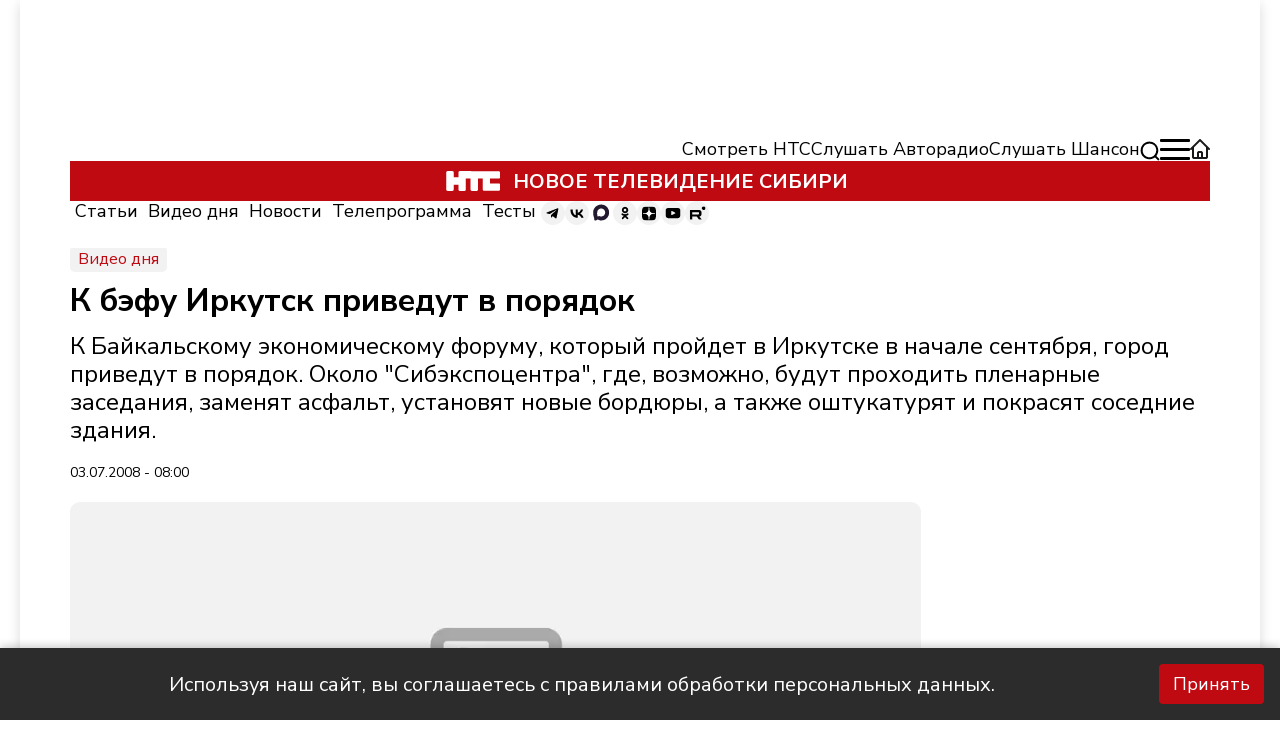

--- FILE ---
content_type: text/html; charset=utf-8
request_url: https://nts-tv.ru/news/21331/
body_size: 20309
content:
<!DOCTYPE html><html lang="ru"><head><meta charSet="utf-8"/><meta name="viewport" content="width=device-width, initial-scale=1"/><link rel="preload" as="image" href="https://nts-tv.ru/_next/static/media/Logonts.623b6483.svg" fetchPriority="high"/><link rel="preload" as="image" imageSrcSet="/_next/image/?url=https%3A%2F%2Fnts-tv.rudefault%2Fnew_image.jpg&amp;w=1080&amp;q=60 1x, /_next/image/?url=https%3A%2F%2Fnts-tv.rudefault%2Fnew_image.jpg&amp;w=1920&amp;q=60 2x" fetchPriority="high"/><link rel="stylesheet" href="https://nts-tv.ru/_next/static/css/b0c95f4447d4a9ca.css" data-precedence="next"/><link rel="stylesheet" href="https://nts-tv.ru/_next/static/css/3759391068b16625.css" data-precedence="next"/><link rel="stylesheet" href="https://nts-tv.ru/_next/static/css/e4e68b5d163aff6b.css" data-precedence="next"/><link rel="stylesheet" href="https://nts-tv.ru/_next/static/css/26a94be69df4bcb1.css" data-precedence="next"/><link rel="preload" as="script" fetchPriority="low" href="https://nts-tv.ru/_next/static/chunks/webpack-c79f02c4a916d78b.js"/><script src="https://nts-tv.ru/_next/static/chunks/fd9d1056-dfc72475da1de929.js" async=""></script><script src="https://nts-tv.ru/_next/static/chunks/7023-33647079430455b3.js" async=""></script><script src="https://nts-tv.ru/_next/static/chunks/main-app-93c0acb2a9d0fe47.js" async=""></script><script src="https://nts-tv.ru/_next/static/chunks/e8686b1f-94f7123474b3cfcf.js" async=""></script><script src="https://nts-tv.ru/_next/static/chunks/231-256ce08f4d684969.js" async=""></script><script src="https://nts-tv.ru/_next/static/chunks/8173-cb921f57f5d309f5.js" async=""></script><script src="https://nts-tv.ru/_next/static/chunks/1877-b6fb6d9ce00006b0.js" async=""></script><script src="https://nts-tv.ru/_next/static/chunks/2380-9a0dec0d5613ba32.js" async=""></script><script src="https://nts-tv.ru/_next/static/chunks/5300-905f41ff57518c0b.js" async=""></script><script src="https://nts-tv.ru/_next/static/chunks/9612-db567753e86cf9c9.js" async=""></script><script src="https://nts-tv.ru/_next/static/chunks/app/layout-f26e03128452f207.js" async=""></script><script src="https://nts-tv.ru/_next/static/chunks/app/page-e2ec072e28b3f960.js" async=""></script><script src="https://nts-tv.ru/_next/static/chunks/0e5ce63c-570994f0015f0f11.js" async=""></script><script src="https://nts-tv.ru/_next/static/chunks/5671-6e2ada5b1ab5184e.js" async=""></script><script src="https://nts-tv.ru/_next/static/chunks/50-ad408b0212d185cd.js" async=""></script><script src="https://nts-tv.ru/_next/static/chunks/app/%5B...slug%5D/page-b20cc159fa7a148e.js" async=""></script><script src="https://nts-tv.ru/_next/static/chunks/app/not-found-c494500ff1622792.js" async=""></script><link rel="preload" href="https://yandex.ru/ads/system/context.js" as="script"/><link rel="preload" href="https://yandex.ru/ads/system/adsdk.js" as="script"/><link rel="preload" href="https://static.it.4media.ru/collect.js" as="script"/><link rel="alternate" type="application/rss+xml" title="RSS 2.0" href="/feeds/rss"/><link rel="icon" href="/favicon.ico" sizes="any"/><link rel="icon" href="/favicon.svg" sizes="524x524" type="image/svg+xml"/><link rel="icon" href="/favicon.png" sizes="32x32" type="image/png"/><link rel="icon" href="/favicon-180.png" sizes="180x180" type="image/png"/><title>К бэфу Иркутск приведут в порядок - НТС Иркутск</title><meta name="description" content="К Байкальскому экономическому форуму, который пройдет в Иркутске в начале сентября, город приведут в порядок. Около &quot;Сибэкспоцентра&quot;, где, возможно, будут проходить пленарные заседания, заменят асфальт, установят новые бордюры, а также оштукатурят и покрасят соседние здания."/><meta name="robots" content="index, follow, noyaca"/><link rel="canonical" href="https://nts-tv.ru/news/21331/"/><meta name="google-site-verification" content="7vHYvQUHewq7zVCYNMEAitMTOh40x96xxUDi8blOoA4"/><meta name="yandex-verification" content="14801c44b9fd60e6"/><meta name="zen-verification" content="HNGuQ4fZMR0eZk8DRX4lddCWC4xXhL1ZCacvUIxM9RIRRg4BckIF7HUIuiVHkcXY"/><meta property="og:title" content="К бэфу Иркутск приведут в порядок"/><meta property="og:description" content="К Байкальскому экономическому форуму, который пройдет в Иркутске в начале сентября, город приведут в порядок. Около &quot;Сибэкспоцентра&quot;, где, возможно, будут проходить пленарные заседания, заменят асфальт, установят новые бордюры, а также оштукатурят и покрасят соседние здания."/><meta property="og:url" content="https://nts-tv.ru/news/21331/"/><meta property="og:image" content="https://nts-tv.rudefault/new_image.jpg"/><meta property="og:type" content="article"/><meta name="twitter:card" content="summary_large_image"/><meta name="twitter:title" content="К бэфу Иркутск приведут в порядок"/><meta name="twitter:description" content="К Байкальскому экономическому форуму, который пройдет в Иркутске в начале сентября, город приведут в порядок. Около &quot;Сибэкспоцентра&quot;, где, возможно, будут проходить пленарные заседания, заменят асфальт, установят новые бордюры, а также оштукатурят и покрасят соседние здания."/><meta name="twitter:image" content="https://nts-tv.rudefault/new_image.jpg"/><link rel="amphtml" href="https://nts-tv.ru/amp/news/21331/"/><link rel="stylesheet" href="https://cdnjs.cloudflare.com/ajax/libs/font-awesome/6.5.1/css/all.min.css" crossorigin="anonymous" referrerPolicy="no-referrer"/><link rel="stylesheet" href="https://cdnjs.cloudflare.com/ajax/libs/font-awesome/6.5.1/css/all.min.css" crossorigin="anonymous" referrerPolicy="no-referrer"/><script src="https://nts-tv.ru/_next/static/chunks/polyfills-78c92fac7aa8fdd8.js" noModule=""></script></head><body class="__className_cb6fcb
        false
        "><script type="application/ld+json">{"@context":"http://schema.org","@type":"ItemList","itemListElement":[{"@type":"SiteNavigationElement","position":0,"name":"О компании","url":"/about"},{"@type":"SiteNavigationElement","position":1,"name":"Вакансии","url":"/job"},{"@type":"SiteNavigationElement","position":2,"name":"Брендинг","url":"/branding"},{"@type":"SiteNavigationElement","position":3,"name":"Контакты","url":"/page/contacts/"},{"@type":"SiteNavigationElement","position":4,"name":"Статьи","url":"/evergreen/"},{"@type":"SiteNavigationElement","position":5,"name":"Видео дня","url":"/news/"},{"@type":"SiteNavigationElement","position":6,"name":"Новости","url":"/events/"},{"@type":"SiteNavigationElement","position":7,"name":"Телепрограмма","url":"/tv_program/"},{"@type":"SiteNavigationElement","position":8,"name":"Тесты","url":"/quiz/"},{"@type":"SiteNavigationElement","position":9,"name":"Смотреть НТС","url":"/stream/tv/"},{"@type":"SiteNavigationElement","position":10,"name":"Слушать Авторадио","url":"/stream/avtoradio/"},{"@type":"SiteNavigationElement","position":11,"name":"Слушать Шансон","url":"/stream/shanson/"},{"@type":"SiteNavigationElement","position":12,"name":"Видео дня","url":"/news"},{"@type":"SiteNavigationElement","position":13,"name":"Новости","url":"/events"},{"@type":"SiteNavigationElement","position":14,"name":"Статьи","url":"/evergreen"},{"@type":"SiteNavigationElement","position":15,"name":"Передачи НТС","url":"/programs"},{"@type":"SiteNavigationElement","position":16,"name":"Тесты","url":"/quiz"},{"@type":"SiteNavigationElement","position":17,"name":"Телепрограмма НТС","url":"/tv_program"},{"@type":"SiteNavigationElement","position":18,"name":"Рекламное агентство Прайм","url":"/reklama/"},{"@type":"SiteNavigationElement","position":19,"name":"Бегущая строка","url":"/runline/"},{"@type":"SiteNavigationElement","position":20,"name":"Прайсы","url":"/prices/"},{"@type":"SiteNavigationElement","position":21,"name":"Портфолио","url":"/portfolio/video-postanova/"}]}</script><div class="wrapper"><noindex><div id="adfox_17235480530028498" class="overHeader_block__EAo_7"></div></noindex><!--$--><!--$--><header class="header_header__XUtlY"><div class="undefined false"><div class="headerRelative_container__K8HG9 container"><div class="headerRelative_wrapper__image__5zkPd"><a href="/"><img alt="logo" itemProp="image" loading="lazy" width="300" height="80" decoding="async" data-nimg="1" style="color:transparent;object-fit:contain;max-width:100%" src="https://nts-tv.ru/_next/static/media/logoWithTxt.1ab7edd3.svg"/></a></div><nav class="headerRelative_desktop__right__szF4q headerRelative_navbar__n7yPy headerRelative_desktop__right__desktop__SjCuj"><div class="headerRelative_bottomList__cr1zH"><ul class="headerRelative_listLinks__LDUZB"><li class="headerRelative_list__item__second__vHOXS"><a href="/stream/tv/">Смотреть НТС</a></li><li class="headerRelative_list__item__second__vHOXS"><a href="/stream/avtoradio/">Слушать Авторадио</a></li><li class="headerRelative_list__item__second__vHOXS"><a href="/stream/shanson/">Слушать Шансон</a></li></ul><div class="headerRelative_modalButtonsContainer__vmspP"><div class="headerRelative_burger__s3Ocb false"><span></span></div><img alt="home" itemProp="image" loading="lazy" width="20" height="20" decoding="async" data-nimg="1" style="color:transparent;object-fit:contain;max-width:100%;cursor:pointer" src="https://nts-tv.ru/_next/static/media/home.eeafe54d.svg"/></div></div><div class="headerRelative_logoBanner__u9ibG" style="cursor:pointer"><img alt="logo" itemProp="image" loading="lazy" width="80" height="80" decoding="async" data-nimg="1" style="color:transparent;object-fit:contain;max-width:100%" src="https://nts-tv.ru/_next/static/media/bannerLogo.e6aaf8da.svg"/> <!-- -->новое телевидение сибири</div><div class="headerRelative_topList__Dk79n"><ul class="headerRelative_topListLinks__PSxCt"><li class="headerRelative_list__item__primary__d8FAN"><a href="/evergreen/">Статьи</a></li><li class="headerRelative_list__item__primary__d8FAN"><a href="/news/">Видео дня</a></li><li class="headerRelative_list__item__primary__d8FAN"><a href="/events/">Новости</a></li><li class="headerRelative_list__item__primary__d8FAN"><a href="/tv_program/">Телепрограмма</a></li><li class="headerRelative_list__item__primary__d8FAN"><a href="/quiz/">Тесты</a></li></ul><ul class="headerRelative_social__7DfhQ"><li><a target="_blunk" href="https://t.me/+tWO7vr6nymk4MDNi"><img alt="tg" itemProp="image" loading="lazy" width="24" height="24" decoding="async" data-nimg="1" style="color:transparent" src="/icons/tg.svg"/></a></li><li><a target="_blunk" href="https://vk.com/nts_media"><img alt="vk" itemProp="image" loading="lazy" width="24" height="24" decoding="async" data-nimg="1" style="color:transparent" src="/icons/vk.svg"/></a></li><li><a target="_blunk" href="https://max.ru/nts_media"><img alt="max" itemProp="image" loading="lazy" width="24" height="24" decoding="async" data-nimg="1" style="color:transparent" src="/icons/max.svg"/></a></li><li><a target="_blunk" href="https://ok.ru/group/53943403938013"><img alt="ok" itemProp="image" loading="lazy" width="24" height="24" decoding="async" data-nimg="1" style="color:transparent" src="/icons/odnoklassniki.svg"/></a></li><li><a target="_blunk" href="https://zen.yandex.ru/id/61b8a3e21f0d0544aaffa63c"><img alt="dzen" itemProp="image" loading="lazy" width="24" height="24" decoding="async" data-nimg="1" style="color:transparent" src="/icons/dzen.svg"/></a></li><li><a target="_blunk" href="https://www.youtube.com/user/NTSTVIrkutsk"><img alt="youtube" itemProp="image" loading="lazy" width="24" height="24" decoding="async" data-nimg="1" style="color:transparent" src="/icons/utub.svg"/></a></li><li><a target="_blunk" href="https://rutube.ru/channel/23606673/"><img alt="rutube" itemProp="image" loading="lazy" width="24" height="24" decoding="async" data-nimg="1" style="color:transparent" src="/icons/Rutub.svg"/></a></li></ul></div></nav></div></div><div class="header_header__scroll__IUL1G"><div class="headerFixed_container__ox43j container headerFixed_scroll__container__WNDhR"><div class="headerFixed_wrapper__image__V_adS"><a href="/"><img alt="logo" itemProp="image" loading="lazy" width="300" height="60" decoding="async" data-nimg="1" style="color:transparent;padding-top:4px;object-fit:contain;max-width:310px;object-position:left" src="https://nts-tv.ru/_next/static/media/logoWithTxt.1ab7edd3.svg"/></a></div><nav class="headerFixed_navbar__mTbhp"><ul class="headerFixed_list__7rzV4"><li class="headerFixed_list__item__primary__y_8jm"><a href="/evergreen/">Статьи</a></li><li class="headerFixed_list__item__primary__y_8jm"><a href="/news/">Видео дня</a></li><li class="headerFixed_list__item__primary__y_8jm"><a href="/events/">Новости</a></li><li class="headerFixed_list__item__primary__y_8jm"><a href="/tv_program/">Телепрограмма</a></li><li class="headerFixed_list__item__primary__y_8jm"><a href="/quiz/">Тесты</a></li></ul></nav><div class="headerFixed_burger__LOzBf false"><span></span></div></div></div><nav class="navbarMenu_navbar__bottom___amuY container"><ul class="navbarMenu_list__bottom__RyMfB"><li><a href="/"><img alt="home" itemProp="image" loading="lazy" width="24" height="24" decoding="async" data-nimg="1" style="color:transparent" src="https://nts-tv.ru/_next/static/media/home.8dc3d59c.svg"/>Главная</a></li><li><a href="/evergreen/"><img alt="warning" itemProp="image" loading="lazy" width="24" height="24" decoding="async" data-nimg="1" style="color:transparent" src="https://nts-tv.ru/_next/static/media/statia.799d0590.svg"/>Статьи</a></li><li><a href="/programs/"><img alt="globus" itemProp="image" loading="lazy" width="24" height="24" decoding="async" data-nimg="1" style="color:transparent" src="https://nts-tv.ru/_next/static/media/tvshow.8b6e8e03.svg"/>Передачи</a></li><li style="align-self:flex-end"><div class="navbarMenu_burger__bottom__nIYzt false"><span></span></div>Меню</li></ul></nav></header><!--/$--><!--/$--><div class="content"><script type="application/ld+json">{"@context":"http://schema.org","@type":"NewsArticle","author":{"@context":"Person","@type":"Person","name":"","url":"#"},"name":"К бэфу Иркутск приведут в порядок","headline":"К бэфу Иркутск приведут в порядок","image":"https://nts-tv.rudefault/new_image.jpg","description":"К Байкальскому экономическому форуму, который пройдет в Иркутске в начале сентября, город приведут в порядок. Около \"Сибэкспоцентра\", где, возможно, будут проходить пленарные заседания, заменят асфальт, установят новые бордюры, а также оштукатурят и покрасят соседние здания.","url":"https://nts-tv.ru/news/21331/","datePublished":"2008-07-03 08:00:00","dateCreated":"2024-10-09T14:14:30.000000Z","dateModified":"2025-03-02T05:08:49.000000Z"}</script><main><!--$--><section class="creative_creative__DxSwY"><div class="container"><section class="block_block__C1Qf8 section__news" itemScope="" itemType="http://schema.org/NewsArticle" data-title="К бэфу Иркутск приведут в порядок" data-url="/news/21331/" style="margin-bottom:40px"><meta itemProp="inLanguage" content="ru"/><ul itemScope="" itemType="https://schema.org/BreadcrumbList" style="display:none"><li itemProp="itemListElement" itemScope="" itemType="https://schema.org/ListItem"><a href="/" title="НТС Иркутск" itemProp="item"><span itemProp="name">НТС Иркутск</span><meta itemProp="position" content="0"/></a></li><li itemProp="itemListElement" itemScope="" itemType="https://schema.org/ListItem"><a href="/news/21331/" title="К бэфу Иркутск приведут в порядок" itemProp="item"><span itemProp="name">Видео дня</span><meta itemProp="position" content="1"/></a></li><li itemProp="itemListElement" itemScope="" itemType="https://schema.org/ListItem"><a href="/news/21331/" title="К бэфу Иркутск приведут в порядок" itemProp="item"><span itemProp="name">К бэфу Иркутск приведут в порядок</span><meta itemProp="position" content="2"/></a></li></ul><span class="block_creative__rubric__8c3lT">Видео дня</span><h1 class="block_creative__title__3CJhi">К бэфу Иркутск приведут в порядок</h1><div class="block_creative__desc__KsYwX">К Байкальскому экономическому форуму, который пройдет в Иркутске в начале сентября, город приведут в порядок. Около "Сибэкспоцентра", где, возможно, будут проходить пленарные заседания, заменят асфальт, установят новые бордюры, а также оштукатурят и покрасят соседние здания.</div><div class="block_creative__desc__KsYwX" style="font-size:14px;display:block">03.07.2008 - 08:00</div><div class="PageBody_container__Fx_EN"><div class="PageBody_wrapper__Yz1d6"><div class="MainImage_image__item__0rJTQ"><img itemProp="image" id="m_img_85571" alt="К бэфу Иркутск приведут в порядок" fetchPriority="high" width="851" height="479" decoding="async" data-nimg="1" style="color:transparent;border-radius:10px;object-fit:cover;max-width:100%;height:auto;max-height:479px" srcSet="/_next/image/?url=https%3A%2F%2Fnts-tv.rudefault%2Fnew_image.jpg&amp;w=1080&amp;q=60 1x, /_next/image/?url=https%3A%2F%2Fnts-tv.rudefault%2Fnew_image.jpg&amp;w=1920&amp;q=60 2x" src="/_next/image/?url=https%3A%2F%2Fnts-tv.rudefault%2Fnew_image.jpg&amp;w=1920&amp;q=60"/><noindex> </noindex></div><a href="https://t.me/+IGxslJ7KYEo1YjZi" target="_blank" class="ReadMoreInTg_main__WAc04"><div class="ReadMoreInTg_icon__Wbhxf"><svg width="22" height="19" viewBox="0 0 22 19" fill="none" xmlns="http://www.w3.org/2000/svg"><path d="M8.68945 12.364L8.34206 17.3476C8.83908 17.3476 9.05433 17.1299 9.31246 16.8684L11.6426 14.597L16.471 18.2036C17.3565 18.7069 17.9804 18.4418 18.2193 17.3726L21.3886 2.22521L21.3895 2.22431C21.6704 0.88914 20.9161 0.36703 20.0533 0.694576L1.42415 7.96931C0.152742 8.47267 0.171993 9.19559 1.20802 9.52314L5.97076 11.0341L17.0336 3.9736C17.5543 3.62196 18.0277 3.81652 17.6383 4.16817L8.68945 12.364Z" fill="#178EC9"></path></svg></div><div style="color:#fff">Читай актуальные новости в телеграм-канале НТС</div></a><div id="adfox_172354929154268498_0" class="AdvMobileInContent_reklams__xJGP_"></div><div class="TextBlock_text__G_6Wt"><p>К Байкальскому экономическому форуму, который пройдет в Иркутске в начале сентября, город приведут в порядок. Около &quot;Сибэкспоцентра&quot;, где, возможно, будут проходить пленарные заседания, заменят асфальт, установят новые бордюры, а также оштукатурят и покрасят соседние здания. &lt;P&gt;В самом выставочном комплексе установят новую систему вентиляции и кондиционирования, заменят напольное покрытие, освещение и мебель. Изменится и аэропорт. На привокзальной площади уложат новый асфальт, заменят металлические ограждения и вывески. Напомним, экономический форум проходит в Иркутске раз в 2 года. В нем принимают участие представители политической и бизнес-элиты нашей страны. Возможно, в заседаниях примет участие премьер-министр Владимир Путин.&lt;/P&gt;</p></div><div class="PageBody_reaction__block__OU1_3"><div class="style_reaction__twq5T"><div class="style_likeOrDislike__7OWIh"><div class="like_like__y4WcY"><svg width="19" height="18" viewBox="0 0 19 18" fill="none" xmlns="http://www.w3.org/2000/svg"><path d="M11 4.66048e-09C11.7652 -4.26217e-05 12.5015 0.292325 13.0583 0.817284C13.615 1.34224 13.9501 2.06011 13.995 2.824L14 3V7H16C16.7351 6.99988 17.4447 7.26968 17.994 7.75819C18.5434 8.24669 18.8942 8.91989 18.98 9.65L18.995 9.824L19 10L18.98 10.196L17.974 15.228C17.593 16.854 16.472 18.024 15.164 18.008L15 18H7C6.75507 18 6.51866 17.91 6.33563 17.7473C6.15259 17.5845 6.03566 17.3603 6.007 17.117L6 17L6.001 7.464C6.00118 7.28864 6.04747 7.11641 6.13523 6.96458C6.22299 6.81276 6.34913 6.68668 6.501 6.599C6.92742 6.35272 7.28662 6.00519 7.54684 5.58713C7.80706 5.16907 7.96029 4.69335 7.993 4.202L8 4V3C8 2.20435 8.31607 1.44129 8.87868 0.87868C9.44129 0.316071 10.2044 4.66048e-09 11 4.66048e-09Z" fill="#777777"></path><path d="M3 7C3.24493 7.00003 3.48134 7.08996 3.66437 7.25272C3.84741 7.41547 3.96434 7.63975 3.993 7.883L4 8V17C3.99997 17.2449 3.91004 17.4813 3.74728 17.6644C3.58453 17.8474 3.36025 17.9643 3.117 17.993L3 18H2C1.49542 18.0002 1.00943 17.8096 0.639452 17.4665C0.269471 17.1234 0.0428434 16.6532 0.00500021 16.15L1.00266e-07 16V9C-0.000159579 8.49542 0.190406 8.00943 0.533497 7.63945C0.876588 7.26947 1.34684 7.04284 1.85 7.005L2 7H3Z" fill="#777777"></path><path d="M11 4.66048e-09C11.7652 -4.26217e-05 12.5015 0.292325 13.0583 0.817284C13.615 1.34224 13.9501 2.06011 13.995 2.824L14 3V7H16C16.7351 6.99988 17.4447 7.26968 17.994 7.75819C18.5434 8.24669 18.8942 8.91989 18.98 9.65L18.995 9.824L19 10L18.98 10.196L17.974 15.228C17.593 16.854 16.472 18.024 15.164 18.008L15 18H7C6.75507 18 6.51866 17.91 6.33563 17.7473C6.15259 17.5845 6.03566 17.3603 6.007 17.117L6 17L6.001 7.464C6.00118 7.28864 6.04747 7.11641 6.13523 6.96458C6.22299 6.81276 6.34913 6.68668 6.501 6.599C6.92742 6.35272 7.28662 6.00519 7.54684 5.58713C7.80706 5.16907 7.96029 4.69335 7.993 4.202L8 4V3C8 2.20435 8.31607 1.44129 8.87868 0.87868C9.44129 0.316071 10.2044 4.66048e-09 11 4.66048e-09Z" fill="#777777"></path><path d="M3 7C3.24493 7.00003 3.48134 7.08996 3.66437 7.25272C3.84741 7.41547 3.96434 7.63975 3.993 7.883L4 8V17C3.99997 17.2449 3.91004 17.4813 3.74728 17.6644C3.58453 17.8474 3.36025 17.9643 3.117 17.993L3 18H2C1.49542 18.0002 1.00943 17.8096 0.639452 17.4665C0.269471 17.1234 0.0428434 16.6532 0.00500021 16.15L1.00266e-07 16V9C-0.000159579 8.49542 0.190406 8.00943 0.533497 7.63945C0.876588 7.26947 1.34684 7.04284 1.85 7.005L2 7H3Z" fill="#777777"></path></svg><span class="like_voice__DweDE">0</span></div><div class="dislike_dislike__4fZd7"><svg width="19" height="18" viewBox="0 0 19 18" fill="#777777" xmlns="http://www.w3.org/2000/svg"><path d="M14 10L14 2C14 1.73478 14.1054 1.48043 14.2929 1.29289C14.4804 1.10536 14.7348 1 15 1L17 1C17.2652 1 17.5196 1.10536 17.7071 1.29289C17.8946 1.48043 18 1.73478 18 2L18 9C18 9.26522 17.8946 9.51957 17.7071 9.70711C17.5196 9.89464 17.2652 10 17 10L14 10ZM14 10C12.9391 10 11.9217 10.4214 11.1716 11.1716C10.4214 11.9217 10 12.9391 10 14L10 15C10 15.5304 9.78929 16.0391 9.41421 16.4142C9.03914 16.7893 8.53043 17 8 17C7.46957 17 6.96086 16.7893 6.58579 16.4142C6.21071 16.0391 6 15.5304 6 15L6 10L3 10C2.46957 10 1.96086 9.78928 1.58579 9.41421C1.21071 9.03914 1 8.53043 1 8L2 3C2.14382 2.38652 2.41663 1.85975 2.77735 1.49903C3.13807 1.13831 3.56716 0.963175 4 0.999999L11 0.999999C11.7957 0.999999 12.5587 1.31607 13.1213 1.87868C13.6839 2.44129 14 3.20435 14 4" stroke="#777777" stroke-width="2" stroke-linecap="round" stroke-linejoin="round"></path></svg><span class="dislike_voice__8KSUb">0</span></div></div><div class="ShareBtn_mainWrapper__beinQ false"><div class="ShareBtn_btn__q__Oh"><svg width="19" height="20" viewBox="0 0 19 20" fill="none" xmlns="http://www.w3.org/2000/svg"><g clip-path="url(#clip0_775_3813)"><path d="M15.453 12.5757C14.353 12.5757 13.3827 13.0998 12.7488 13.9023L6.86919 10.8955C6.94617 10.6084 7.00149 10.3117 7.00149 9.99956C7.00149 9.65972 6.93578 9.33976 6.8441 9.02842L12.6978 6.03545C13.3282 6.87429 14.3236 7.42257 15.4538 7.42257C17.3684 7.42257 18.9172 5.87376 18.9172 3.96086C18.9173 2.04968 17.3684 0.5 15.4539 0.5C13.5436 0.5 11.993 2.04968 11.993 3.96082C11.993 4.27389 12.0484 4.57135 12.1262 4.85932L6.24744 7.86616C5.61269 7.0628 4.64066 6.53701 3.53895 6.53701C1.62605 6.53701 0.078125 8.08754 0.078125 9.99956C0.078125 11.9116 1.62609 13.4613 3.53895 13.4613C4.67093 13.4613 5.66545 12.9113 6.29843 12.0716L12.1495 15.0645C12.0578 15.375 11.9913 15.6976 11.9913 16.0383C11.9913 17.9503 13.5418 19.5 15.4521 19.5C17.3667 19.5 18.9155 17.9503 18.9155 16.0383C18.9164 14.1246 17.3676 12.5757 15.453 12.5757Z" fill="#010002"></path></g><defs><clipPath id="clip0_775_3813"><rect width="19" height="19" fill="white" transform="translate(0 0.5)"></rect></clipPath></defs></svg><div class="ShareBtn_txt__J04kE">Поделиться</div></div><div class="ShareBtn_modal__rke_l false"><button class="react-share__ShareButton" style="background-color:transparent;border:none;padding:0;font:inherit;color:inherit;cursor:pointer"><img alt="vk" loading="lazy" width="36" height="36" decoding="async" data-nimg="1" style="color:transparent" src="/icons/vk.svg"/></button><button class="react-share__ShareButton" style="background-color:transparent;border:none;padding:0;font:inherit;color:inherit;cursor:pointer"><img alt="ok" loading="lazy" width="36" height="36" decoding="async" data-nimg="1" style="color:transparent" src="/icons/odnoklassniki.svg"/></button><button class="react-share__ShareButton" style="background-color:transparent;border:none;padding:0;font:inherit;color:inherit;cursor:pointer"><img alt="tg" loading="lazy" width="36" height="36" decoding="async" data-nimg="1" style="color:transparent" src="/icons/tg.svg"/></button><div><img alt="copy" loading="lazy" width="36" height="36" decoding="async" data-nimg="1" style="color:transparent" src="/icons/copy.svg"/></div></div></div></div></div><div class="Sign_main__ESICN"></div><div class="SubscribeEmail_wrapper__BAi3u"><form class="SubscribeEmail_form__k4JMi" name="subscribe_form" action="https://cp.unisender.com/ru/subscribe?hash=6x4f8u4twjkwfcmqt1typqnchwk3air77miynzps5eumis64mqfky" method="POST"> <div class="SubscribeEmail_title__10IYR">Еженедельная рассылка от НТС. Всё самое важное и нужное в одном письме. Присоединяйтесь!</div> <div class="SubscribeEmail_field__XOhDP"> <input type="email" required="" class="SubscribeEmail_input__eE8VN" placeholder="Введите ваш e-mail" name="email"/><button type="submit" class="SubscribeEmail_button__9rgUb"> <!-- -->Подписаться<!-- --> </button> </div><div class="SubscribeEmail_personalData__RC70a">Оставляя свой e-mail, вы даете свое согласие на<!-- --> <a href="https://api.nts-tv.ru/politika_pd_nts.pdf" class="SubscribeEmail_link__lDltv">сбор, обработку и хранение ваших персональных данных</a> </div> <input type="hidden" name="charset" value="UTF-8"/> <input type="hidden" name="default_list_id" value="1"/> <input type="hidden" name="overwrite" value="2"/> <input type="hidden" name="is_v5" value="1"/> </form> </div></div><div class="PageBody_right__UBh3g"><noindex><div id="adfox_17235485812478498_0" class="AdvertisementTop_desktop__right__reklama__CvO_m"></div></noindex></div></div><noindex><div id="adfox_172354822309938498_0" class="AdvertisementBottom_block__O6XJ7"></div></noindex><noindex><div class="Sparrow container" data-key="a552fa3f799f53d107dd7c685dfc99ca"></div></noindex></section><div class="infinite-scroll-component__outerdiv"><div class="infinite-scroll-component creative_infinite__ilfvu" style="height:auto;overflow:auto;-webkit-overflow-scrolling:touch"><div class="loading_col__jdbvF"><div class="loading_loader__0KYeC loading_loader1__48ZF9"></div></div></div></div><noindex><div id="adfox_172259413639481620"></div></noindex><noindex><div><div id="adfox_17235485853128498"></div></div><div><div id="adfox_171869420481811852"></div></div></noindex></div></section><!--/$--></main></div><!--$--><!--$--><footer class="footer_footer__WFj4n"><div class="footer_emailFormWrapper__LyNUv"><div class="SubscribeEmail_wrapper__BAi3u"><form class="SubscribeEmail_form__k4JMi" name="subscribe_form" action="https://cp.unisender.com/ru/subscribe?hash=6x4f8u4twjkwfcmqt1typqnchwk3air77miynzps5eumis64mqfky" method="POST"> <div class="SubscribeEmail_title__10IYR">Еженедельная рассылка от НТС. Всё самое важное и нужное в одном письме. Присоединяйтесь!</div> <div class="SubscribeEmail_field__XOhDP"> <input type="email" required="" class="SubscribeEmail_input__eE8VN" placeholder="Введите ваш e-mail" name="email"/><button type="submit" class="SubscribeEmail_button__9rgUb"> <!-- -->Подписаться<!-- --> </button> </div><div class="SubscribeEmail_personalData__RC70a">Оставляя свой e-mail, вы даете свое согласие на<!-- --> <a href="https://api.nts-tv.ru/politika_pd_nts.pdf" class="SubscribeEmail_link__lDltv">сбор, обработку и хранение ваших персональных данных</a> </div> <input type="hidden" name="charset" value="UTF-8"/> <input type="hidden" name="default_list_id" value="1"/> <input type="hidden" name="overwrite" value="2"/> <input type="hidden" name="is_v5" value="1"/> </form> </div></div><div class="undefined container"><div class="footer_footer__top__I4pJS"><a href="/"><img alt="logo" fetchPriority="high" width="81" height="114" decoding="async" data-nimg="1" style="color:transparent;object-fit:contain" src="https://nts-tv.ru/_next/static/media/Logonts.623b6483.svg"/></a><nav class="footer_nav__uH14q"><ul><li class="footer_top__link__kf9XB"><a href="/about/">О компании</a></li><li class="footer_top__link__kf9XB"><a href="/job/">Вакансии</a></li><li class="footer_top__link__kf9XB"><a href="/branding/">Брендинг</a></li><li class="footer_top__link__kf9XB"><a href="/page/contacts/">Контакты</a></li></ul><ul><li class="footer_bottom__link__5jxlm"><a rel="nofollow" href="https://api.nts-tv.ru/politika_pd_nts.pdf">Обработка персональных данных</a></li></ul></nav><ul class="footer_social__list__vCDTl"><li><a target="_blunk" href="https://t.me/+tWO7vr6nymk4MDNi"><img alt="tg" loading="lazy" width="36" height="36" decoding="async" data-nimg="1" style="color:transparent" src="https://nts-tv.ru/_next/static/media/tg.69ccb0a1.svg"/></a></li><li><a target="_blunk" href="https://vk.com/nts_media"><img alt="vk" loading="lazy" width="36" height="36" decoding="async" data-nimg="1" style="color:transparent" src="https://nts-tv.ru/_next/static/media/vk.b55b17cd.svg"/></a></li><li><a target="_blunk" href="https://max.ru/nts_media"><img alt="max" loading="lazy" width="36" height="36" decoding="async" data-nimg="1" style="color:transparent" src="https://nts-tv.ru/_next/static/media/max.2000f6ae.svg"/></a></li><li><a target="_blunk" href="https://ok.ru/group/53943403938013"><img alt="ok" loading="lazy" width="36" height="36" decoding="async" data-nimg="1" style="color:transparent" src="https://nts-tv.ru/_next/static/media/odnoklassniki.d96fb26c.svg"/></a></li><li><a target="_blunk" href="https://zen.yandex.ru/id/61b8a3e21f0d0544aaffa63c"><img alt="dzen" loading="lazy" width="36" height="36" decoding="async" data-nimg="1" style="color:transparent;width:100%" src="https://nts-tv.ru/_next/static/media/dzen.c72eb0a5.svg"/></a></li><li><a target="_blunk" href="https://rutube.ru/channel/23606673/"><img alt="rutube" loading="lazy" width="36" height="36" decoding="async" data-nimg="1" style="color:transparent;width:100%" src="https://nts-tv.ru/_next/static/media/Rutub.8bb996c5.svg"/></a></li><li><a target="_blunk" href="https://www.youtube.com/user/NTSTVIrkutsk"><img alt="youtube" loading="lazy" width="36" height="36" decoding="async" data-nimg="1" style="color:transparent;width:100%" src="https://nts-tv.ru/_next/static/media/utub.1b52833c.svg"/></a></li></ul></div><div class="footer_footer__bottom__Lecxb"><div><p><strong>Офис:</strong> 664050, г. Иркутск, ул. Байкальская, 259, 4-ый этаж<br><a href="tel:+73952792401">(3952) 792-401</a> <a class="text-reset" href="mailto:office@nts-tv.ru">office@nts-tv.ru</a></p><p><strong>Новости:</strong> <a href="tel:+73952792402">(3952) 792-402</a><br><a class="text-reset" href="mailto:rnews@nts-tv.ru">rnews@nts-tv.ru</a></p><p><strong>Реклама:</strong> <a href="tel:+73952792400">(3952) 792-400</a><br><a class="text-reset" href="mailto:reklama@nts-tv.ru">reklama@nts-tv.ru</a></p><p>При любом использовании материалов ссылка на <a href="https://nts-tv.ru/">nts-tv.ru</a> обязательна. На сайте nts-tv.ru размещаются в том числе материалы СМИ Информационного агентства "НТС" регистрационный номер ИА № ФС 77 - 88763 зарегистрировано Федеральной службой по надзору в сфере связи, информационных технологий и массовых коммуникаций.</p><p> Главный редактор ИА "НТС" Иштулкин Евгений Александрович <strong>16+</strong></p></div></div></div></footer><!--/$--><!--/$--></div><noscript>
              <div>
              <img
                src="https://mc.yandex.ru/watch/47317566"
                style="position:absolute; left:-9999px;"
                alt=""
              />
            </div>
        </noscript><a href="https://www.liveinternet.ru/click" target="_blank" style="display:none" rel="nofollow"><img id="licntC7E5" width="31" height="31" style="border:0;display:none" title="LiveInternet: показано число просмотров и посетителей за 24 часа" src="[data-uri]" alt="liveInternet"/></a><script src="https://nts-tv.ru/_next/static/chunks/webpack-c79f02c4a916d78b.js" async=""></script><script>(self.__next_f=self.__next_f||[]).push([0]);self.__next_f.push([2,null])</script><script>self.__next_f.push([1,"1:HL[\"https://nts-tv.ru/_next/static/media/9aba033e3e6a5e00.p.woff2\",\"font\",{\"crossOrigin\":\"\",\"type\":\"font/woff2\"}]\n2:HL[\"https://nts-tv.ru/_next/static/media/c126d80dc21dff90.p.woff2\",\"font\",{\"crossOrigin\":\"\",\"type\":\"font/woff2\"}]\n3:HL[\"https://nts-tv.ru/_next/static/css/b0c95f4447d4a9ca.css\",\"style\"]\n4:HL[\"https://nts-tv.ru/_next/static/css/3759391068b16625.css\",\"style\"]\n5:HL[\"https://nts-tv.ru/_next/static/css/e4e68b5d163aff6b.css\",\"style\"]\n6:HL[\"https://nts-tv.ru/_next/static/css/26a94be69df4bcb1.css\",\"style\"]\n"])</script><script>self.__next_f.push([1,"7:I[95751,[],\"\"]\na:I[39275,[],\"\"]\nc:I[61343,[],\"\"]\nf:I[76130,[],\"\"]\nb:[\"slug\",\"news/21331\",\"c\"]\n10:[]\n0:[[[\"$\",\"link\",\"0\",{\"rel\":\"stylesheet\",\"href\":\"https://nts-tv.ru/_next/static/css/b0c95f4447d4a9ca.css\",\"precedence\":\"next\",\"crossOrigin\":\"$undefined\"}],[\"$\",\"link\",\"1\",{\"rel\":\"stylesheet\",\"href\":\"https://nts-tv.ru/_next/static/css/3759391068b16625.css\",\"precedence\":\"next\",\"crossOrigin\":\"$undefined\"}],[\"$\",\"link\",\"2\",{\"rel\":\"stylesheet\",\"href\":\"https://nts-tv.ru/_next/static/css/e4e68b5d163aff6b.css\",\"precedence\":\"next\",\"crossOrigin\":\"$undefined\"}],[\"$\",\"link\",\"3\",{\"rel\":\"stylesheet\",\"href\":\"https://nts-tv.ru/_next/static/css/26a94be69df4bcb1.css\",\"precedence\":\"next\",\"crossOrigin\":\"$undefined\"}]],[\"$\",\"$L7\",null,{\"buildId\":\"T-020xqaTPRg_KHJQ2Fma\",\"assetPrefix\":\"https://nts-tv.ru\",\"initialCanonicalUrl\":\"/news/21331/\",\"initialTree\":[\"\",{\"children\":[[\"slug\",\"news/21331\",\"c\"],{\"children\":[\"__PAGE__\",{}]}]},\"$undefined\",\"$undefined\",true],\"initialSeedData\":[\"\",{\"children\":[[\"slug\",\"news/21331\",\"c\"],{\"children\":[\"__PAGE__\",{},[[\"$L8\",\"$L9\"],null],null]},[\"$\",\"$La\",null,{\"parallelRouterKey\":\"children\",\"segmentPath\":[\"children\",\"$b\",\"children\"],\"error\":\"$undefined\",\"errorStyles\":\"$undefined\",\"errorScripts\":\"$undefined\",\"template\":[\"$\",\"$Lc\",null,{}],\"templateStyles\":\"$undefined\",\"templateScripts\":\"$undefined\",\"notFound\":\"$undefined\",\"notFoundStyles\":\"$undefined\",\"styles\":null}],null]},[\"$Ld\",null],null],\"couldBeIntercepted\":false,\"initialHead\":[false,\"$Le\"],\"globalErrorComponent\":\"$f\",\"missingSlots\":\"$W10\"}]]\n"])</script><script>self.__next_f.push([1,"12:I[84080,[\"1544\",\"static/chunks/e8686b1f-94f7123474b3cfcf.js\",\"231\",\"static/chunks/231-256ce08f4d684969.js\",\"8173\",\"static/chunks/8173-cb921f57f5d309f5.js\",\"1877\",\"static/chunks/1877-b6fb6d9ce00006b0.js\",\"2380\",\"static/chunks/2380-9a0dec0d5613ba32.js\",\"5300\",\"static/chunks/5300-905f41ff57518c0b.js\",\"9612\",\"static/chunks/9612-db567753e86cf9c9.js\",\"3185\",\"static/chunks/app/layout-f26e03128452f207.js\"],\"\"]\n13:I[48631,[\"1544\",\"static/chunks/e8686b1f-94f7123474b3cfcf.js\",\"231\",\"static/chunks/231-256ce08f4d684969.js\",\"8173\",\"static/chunks/8173-cb921f57f5d309f5.js\",\"1877\",\"static/chunks/1877-b6fb6d9ce00006b0.js\",\"2380\",\"static/chunks/2380-9a0dec0d5613ba32.js\",\"5300\",\"static/chunks/5300-905f41ff57518c0b.js\",\"9612\",\"static/chunks/9612-db567753e86cf9c9.js\",\"3185\",\"static/chunks/app/layout-f26e03128452f207.js\"],\"default\"]\n14:\"$Sreact.suspense\"\n15:I[61481,[\"231\",\"static/chunks/231-256ce08f4d684969.js\",\"8173\",\"static/chunks/8173-cb921f57f5d309f5.js\",\"1931\",\"static/chunks/app/page-e2ec072e28b3f960.js\"],\"PreloadCss\"]\n16:I[42090,[\"1544\",\"static/chunks/e8686b1f-94f7123474b3cfcf.js\",\"231\",\"static/chunks/231-256ce08f4d684969.js\",\"8173\",\"static/chunks/8173-cb921f57f5d309f5.js\",\"1877\",\"static/chunks/1877-b6fb6d9ce00006b0.js\",\"2380\",\"static/chunks/2380-9a0dec0d5613ba32.js\",\"5300\",\"static/chunks/5300-905f41ff57518c0b.js\",\"9612\",\"static/chunks/9612-db567753e86cf9c9.js\",\"3185\",\"static/chunks/app/layout-f26e03128452f207.js\"],\"default\"]\n18:I[76978,[\"1544\",\"static/chunks/e8686b1f-94f7123474b3cfcf.js\",\"231\",\"static/chunks/231-256ce08f4d684969.js\",\"8173\",\"static/chunks/8173-cb921f57f5d309f5.js\",\"1877\",\"static/chunks/1877-b6fb6d9ce00006b0.js\",\"2380\",\"static/chunks/2380-9a0dec0d5613ba32.js\",\"5300\",\"static/chunks/5300-905f41ff57518c0b.js\",\"9612\",\"static/chunks/9612-db567753e86cf9c9.js\",\"3185\",\"static/chunks/app/layout-f26e03128452f207.js\"],\"PrivacyBanner\"]\n19:I[231,[\"1544\",\"static/chunks/e8686b1f-94f7123474b3cfcf.js\",\"8310\",\"static/chunks/0e5ce63c-570994f0015f0f11.js\",\"231\",\"static/chunks/231-256ce08f4d684969.js\",\"8173\",\"static/chunks/8173-cb9"])</script><script>self.__next_f.push([1,"21f57f5d309f5.js\",\"1877\",\"static/chunks/1877-b6fb6d9ce00006b0.js\",\"2380\",\"static/chunks/2380-9a0dec0d5613ba32.js\",\"5300\",\"static/chunks/5300-905f41ff57518c0b.js\",\"5671\",\"static/chunks/5671-6e2ada5b1ab5184e.js\",\"50\",\"static/chunks/50-ad408b0212d185cd.js\",\"8877\",\"static/chunks/app/%5B...slug%5D/page-b20cc159fa7a148e.js\"],\"\"]\n1a:I[38173,[\"1544\",\"static/chunks/e8686b1f-94f7123474b3cfcf.js\",\"8310\",\"static/chunks/0e5ce63c-570994f0015f0f11.js\",\"231\",\"static/chunks/231-256ce08f4d684969.js\",\"8173\",\"static/chunks/8173-cb921f57f5d309f5.js\",\"1877\",\"static/chunks/1877-b6fb6d9ce00006b0.js\",\"2380\",\"static/chunks/2380-9a0dec0d5613ba32.js\",\"5300\",\"static/chunks/5300-905f41ff57518c0b.js\",\"5671\",\"static/chunks/5671-6e2ada5b1ab5184e.js\",\"50\",\"static/chunks/50-ad408b0212d185cd.js\",\"8877\",\"static/chunks/app/%5B...slug%5D/page-b20cc159fa7a148e.js\"],\"Image\"]\n1b:I[37133,[\"1544\",\"static/chunks/e8686b1f-94f7123474b3cfcf.js\",\"231\",\"static/chunks/231-256ce08f4d684969.js\",\"8173\",\"static/chunks/8173-cb921f57f5d309f5.js\",\"1877\",\"static/chunks/1877-b6fb6d9ce00006b0.js\",\"2380\",\"static/chunks/2380-9a0dec0d5613ba32.js\",\"5300\",\"static/chunks/5300-905f41ff57518c0b.js\",\"9612\",\"static/chunks/9612-db567753e86cf9c9.js\",\"3185\",\"static/chunks/app/layout-f26e03128452f207.js\"],\"default\"]\n1c:I[10255,[\"1544\",\"static/chunks/e8686b1f-94f7123474b3cfcf.js\",\"231\",\"static/chunks/231-256ce08f4d684969.js\",\"8173\",\"static/chunks/8173-cb921f57f5d309f5.js\",\"1877\",\"static/chunks/1877-b6fb6d9ce00006b0.js\",\"2380\",\"static/chunks/2380-9a0dec0d5613ba32.js\",\"5300\",\"static/chunks/5300-905f41ff57518c0b.js\",\"9612\",\"static/chunks/9612-db567753e86cf9c9.js\",\"3185\",\"static/chunks/app/layout-f26e03128452f207.js\"],\"default\"]\n1d:I[22640,[\"1544\",\"static/chunks/e8686b1f-94f7123474b3cfcf.js\",\"231\",\"static/chunks/231-256ce08f4d684969.js\",\"8173\",\"static/chunks/8173-cb921f57f5d309f5.js\",\"1877\",\"static/chunks/1877-b6fb6d9ce00006b0.js\",\"2380\",\"static/chunks/2380-9a0dec0d5613ba32.js\",\"5300\",\"static/chunks/5300-905f41ff57518c0b.js\",\"9612\",\"static/chunks/9612-db567753e86cf9c9.js\",\"3185\",\"static/chun"])</script><script>self.__next_f.push([1,"ks/app/layout-f26e03128452f207.js\"],\"default\"]\n11:T898,"])</script><script>self.__next_f.push([1,"{\"@context\":\"http://schema.org\",\"@type\":\"ItemList\",\"itemListElement\":[{\"@type\":\"SiteNavigationElement\",\"position\":0,\"name\":\"О компании\",\"url\":\"/about\"},{\"@type\":\"SiteNavigationElement\",\"position\":1,\"name\":\"Вакансии\",\"url\":\"/job\"},{\"@type\":\"SiteNavigationElement\",\"position\":2,\"name\":\"Брендинг\",\"url\":\"/branding\"},{\"@type\":\"SiteNavigationElement\",\"position\":3,\"name\":\"Контакты\",\"url\":\"/page/contacts/\"},{\"@type\":\"SiteNavigationElement\",\"position\":4,\"name\":\"Статьи\",\"url\":\"/evergreen/\"},{\"@type\":\"SiteNavigationElement\",\"position\":5,\"name\":\"Видео дня\",\"url\":\"/news/\"},{\"@type\":\"SiteNavigationElement\",\"position\":6,\"name\":\"Новости\",\"url\":\"/events/\"},{\"@type\":\"SiteNavigationElement\",\"position\":7,\"name\":\"Телепрограмма\",\"url\":\"/tv_program/\"},{\"@type\":\"SiteNavigationElement\",\"position\":8,\"name\":\"Тесты\",\"url\":\"/quiz/\"},{\"@type\":\"SiteNavigationElement\",\"position\":9,\"name\":\"Смотреть НТС\",\"url\":\"/stream/tv/\"},{\"@type\":\"SiteNavigationElement\",\"position\":10,\"name\":\"Слушать Авторадио\",\"url\":\"/stream/avtoradio/\"},{\"@type\":\"SiteNavigationElement\",\"position\":11,\"name\":\"Слушать Шансон\",\"url\":\"/stream/shanson/\"},{\"@type\":\"SiteNavigationElement\",\"position\":12,\"name\":\"Видео дня\",\"url\":\"/news\"},{\"@type\":\"SiteNavigationElement\",\"position\":13,\"name\":\"Новости\",\"url\":\"/events\"},{\"@type\":\"SiteNavigationElement\",\"position\":14,\"name\":\"Статьи\",\"url\":\"/evergreen\"},{\"@type\":\"SiteNavigationElement\",\"position\":15,\"name\":\"Передачи НТС\",\"url\":\"/programs\"},{\"@type\":\"SiteNavigationElement\",\"position\":16,\"name\":\"Тесты\",\"url\":\"/quiz\"},{\"@type\":\"SiteNavigationElement\",\"position\":17,\"name\":\"Телепрограмма НТС\",\"url\":\"/tv_program\"},{\"@type\":\"SiteNavigationElement\",\"position\":18,\"name\":\"Рекламное агентство Прайм\",\"url\":\"/reklama/\"},{\"@type\":\"SiteNavigationElement\",\"position\":19,\"name\":\"Бегущая строка\",\"url\":\"/runline/\"},{\"@type\":\"SiteNavigationElement\",\"position\":20,\"name\":\"Прайсы\",\"url\":\"/prices/\"},{\"@type\":\"SiteNavigationElement\",\"position\":21,\"name\":\"Портфолио\",\"url\":\"/portfolio/video-postanova/\"}]}"])</script><script>self.__next_f.push([1,"d:[\"$\",\"html\",null,{\"lang\":\"ru\",\"children\":[[\"$\",\"head\",null,{\"children\":[[\"$\",\"link\",null,{\"rel\":\"stylesheet\",\"href\":\"https://cdnjs.cloudflare.com/ajax/libs/font-awesome/6.5.1/css/all.min.css\",\"crossOrigin\":\"anonymous\",\"referrerPolicy\":\"no-referrer\"}],[\"$\",\"link\",null,{\"rel\":\"stylesheet\",\"href\":\"https://cdnjs.cloudflare.com/ajax/libs/font-awesome/6.5.1/css/all.min.css\",\"crossOrigin\":\"anonymous\",\"referrerPolicy\":\"no-referrer\"}],[\"$\",\"link\",null,{\"rel\":\"alternate\",\"type\":\"application/rss+xml\",\"title\":\"RSS 2.0\",\"href\":\"/feeds/rss\"}],[\"$\",\"link\",null,{\"rel\":\"icon\",\"href\":\"/favicon.ico\",\"sizes\":\"any\"}],[\"$\",\"link\",null,{\"rel\":\"icon\",\"href\":\"/favicon.svg\",\"sizes\":\"524x524\",\"type\":\"image/svg+xml\"}],[\"$\",\"link\",null,{\"rel\":\"icon\",\"href\":\"/favicon.png\",\"sizes\":\"32x32\",\"type\":\"image/png\"}],[\"$\",\"link\",null,{\"rel\":\"icon\",\"href\":\"/favicon-180.png\",\"sizes\":\"180x180\",\"type\":\"image/png\"}]]}],[\"$\",\"body\",null,{\"className\":\"__className_cb6fcb\\n        false\\n        \",\"children\":[[\"$\",\"script\",null,{\"type\":\"application/ld+json\",\"dangerouslySetInnerHTML\":{\"__html\":\"$11\"}}],[\"$\",\"$L12\",null,{\"id\":\"yaContext\",\"strategy\":\"afterInteractive\",\"dangerouslySetInnerHTML\":{\"__html\":\"window.yaContextCb=window.yaContextCb || []\"}}],[\"$\",\"$L12\",null,{\"async\":true,\"strategy\":\"afterInteractive\",\"src\":\"https://yandex.ru/ads/system/context.js\"}],[\"$\",\"div\",null,{\"className\":\"wrapper\",\"children\":[[\"$\",\"$L13\",null,{}],[\"$\",\"$14\",null,{\"fallback\":[\"$\",\"div\",null,{\"children\":\"Loading...\"}],\"children\":[\"$\",\"$14\",null,{\"fallback\":null,\"children\":[[\"$\",\"$L15\",null,{\"moduleIds\":[\"app/layout.tsx -\u003e ../src/widgets/header/Header\"]}],[\"$\",\"$L16\",null,{\"data\":{\"schema_version\":{\"version\":1},\"configuration\":{\"origin\":\"nts-tv.ru\",\"cdn\":\"nts-tv.ru\",\"social_network_links\":{\"vk\":\"https://vk.com/nts_media\",\"ok\":\"https://ok.ru/group/53943403938013\",\"tg\":\"https://t.me/+tWO7vr6nymk4MDNi\",\"dzen\":\"https://zen.yandex.ru/id/61b8a3e21f0d0544aaffa63c\",\"youtube\":\"https://www.youtube.com/user/NTSTVIrkutsk\",\"rutube\":\"https://rutube.ru/channel/23606673/\"}},\"head\":{\"main_links\":{\"name\":\"\",\"url\":\"\",\"list\":[{\"url\":\"/about\",\"title\":\"О компании\",\"nofollow\":0,\"newtab\":0},{\"url\":\"/job\",\"title\":\"Вакансии\",\"nofollow\":0,\"newtab\":0},{\"url\":\"/branding\",\"title\":\"Брендинг\",\"nofollow\":0,\"newtab\":0},{\"url\":\"/page/contacts/\",\"title\":\"Контакты\",\"nofollow\":0,\"newtab\":0}]},\"links_primary_list\":[{\"url\":\"/evergreen/\",\"title\":\"Статьи\",\"nofollow\":0,\"newtab\":0},{\"url\":\"/news/\",\"title\":\"Видео дня\",\"nofollow\":0,\"newtab\":0},{\"url\":\"/events/\",\"title\":\"Новости\",\"nofollow\":0,\"newtab\":0},{\"url\":\"/tv_program/\",\"title\":\"Телепрограмма\",\"nofollow\":0,\"newtab\":0},{\"url\":\"/quiz/\",\"title\":\"Тесты\",\"nofollow\":0,\"newtab\":0}],\"links_second_list\":[{\"newtab\":0,\"nofollow\":0,\"title\":\"Смотреть НТС\",\"url\":\"/stream/tv/\"},{\"newtab\":0,\"nofollow\":0,\"title\":\"Слушать Авторадио\",\"url\":\"/stream/avtoradio/\"},{\"newtab\":0,\"nofollow\":0,\"title\":\"Слушать Шансон\",\"url\":\"/stream/shanson/\"}],\"links_burger_list\":[{\"name\":\"Разделы\",\"url\":\"#\",\"list\":[{\"url\":\"/news\",\"title\":\"Видео дня\",\"nofollow\":0,\"newtab\":0},{\"url\":\"/events\",\"title\":\"Новости\",\"nofollow\":0,\"newtab\":0},{\"url\":\"/evergreen\",\"title\":\"Статьи\",\"nofollow\":0,\"newtab\":0},{\"url\":\"/programs\",\"title\":\"Передачи НТС\",\"nofollow\":0,\"newtab\":0},{\"url\":\"/quiz\",\"title\":\"Тесты\",\"nofollow\":0,\"newtab\":0},{\"url\":\"/tv_program\",\"title\":\"Телепрограмма НТС\",\"nofollow\":0,\"newtab\":0}]},{\"name\":\"Реклама\",\"url\":\"#\",\"list\":[{\"url\":\"/reklama/\",\"title\":\"Рекламное агентство Прайм\",\"nofollow\":0,\"newtab\":0},{\"url\":\"/runline/\",\"title\":\"Бегущая строка\",\"nofollow\":0,\"newtab\":0},{\"url\":\"/prices/\",\"title\":\"Прайсы\",\"nofollow\":0,\"newtab\":0},{\"url\":\"/portfolio/video-postanova/\",\"title\":\"Портфолио\",\"nofollow\":0,\"newtab\":0}]},{\"name\":\"Эфир\",\"url\":\"#\",\"list\":[{\"url\":\"/stream/tv\",\"title\":\"Смотреть НТС\",\"nofollow\":0,\"newtab\":0},{\"url\":\"/avtoradio\",\"title\":\"Слушать Авторадио\",\"nofollow\":0,\"newtab\":0},{\"url\":\"/shanson\",\"title\":\"Слушать Шансон\",\"nofollow\":0,\"newtab\":0}]}]},\"footer\":{\"main_links\":{\"name\":\"\",\"url\":\"\",\"list\":[{\"url\":\"/about\",\"title\":\"О компании\",\"nofollow\":0,\"newtab\":0},{\"url\":\"/job\",\"title\":\"Вакансии\",\"nofollow\":0,\"newtab\":0},{\"url\":\"/branding\",\"title\":\"Брендинг\",\"nofollow\":0,\"newtab\":0},{\"url\":\"/page/contacts/\",\"title\":\"Контакты\",\"nofollow\":0,\"newtab\":0}]},\"additional_links_list\":[{\"url\":\"https://api.nts-tv.ru/politika_pd_nts.pdf\",\"title\":\"Обработка персональных данных\",\"nofollow\":1,\"newtab\":1}],\"age_mark\":{\"value\":\"\u003cdiv\u003e\u003cp\u003e\u003cstrong\u003eОфис:\u003c/strong\u003e 664050, г. Иркутск, ул. Байкальская, 259, 4-ый этаж\u003cbr\u003e\u003ca href=\\\"tel:+73952792401\\\"\u003e(3952) 792-401\u003c/a\u003e \u003ca class=\\\"text-reset\\\" href=\\\"mailto:office@nts-tv.ru\\\"\u003eoffice@nts-tv.ru\u003c/a\u003e\u003c/p\u003e\u003cp\u003e\u003cstrong\u003eНовости:\u003c/strong\u003e \u003ca href=\\\"tel:+73952792402\\\"\u003e(3952) 792-402\u003c/a\u003e\u003cbr\u003e\u003ca class=\\\"text-reset\\\" href=\\\"mailto:rnews@nts-tv.ru\\\"\u003ernews@nts-tv.ru\u003c/a\u003e\u003c/p\u003e\u003cp\u003e\u003cstrong\u003eРеклама:\u003c/strong\u003e \u003ca href=\\\"tel:+73952792400\\\"\u003e(3952) 792-400\u003c/a\u003e\u003cbr\u003e\u003ca class=\\\"text-reset\\\" href=\\\"mailto:reklama@nts-tv.ru\\\"\u003ereklama@nts-tv.ru\u003c/a\u003e\u003c/p\u003e\u003cp\u003eПри любом использовании материалов ссылка на \u003ca href=\\\"https://nts-tv.ru/\\\"\u003ents-tv.ru\u003c/a\u003e обязательна. На сайте nts-tv.ru размещаются в том числе материалы СМИ Информационного агентства \\\"НТС\\\" регистрационный номер ИА № ФС 77 - 88763 зарегистрировано Федеральной службой по надзору в сфере связи, информационных технологий и массовых коммуникаций.\u003c/p\u003e\u003cp\u003e Главный редактор ИА \\\"НТС\\\" Иштулкин Евгений Александрович \u003cstrong\u003e16+\u003c/strong\u003e\u003c/p\u003e\u003c/div\u003e\"}},\"ld_json_menu\":{\"@context\":\"http://schema.org\",\"@type\":\"ItemList\",\"itemListElement\":[{\"@type\":\"SiteNavigationElement\",\"position\":0,\"name\":\"О компании\",\"url\":\"/about\"},{\"@type\":\"SiteNavigationElement\",\"position\":1,\"name\":\"Вакансии\",\"url\":\"/job\"},{\"@type\":\"SiteNavigationElement\",\"position\":2,\"name\":\"Брендинг\",\"url\":\"/branding\"},{\"@type\":\"SiteNavigationElement\",\"position\":3,\"name\":\"Контакты\",\"url\":\"/page/contacts/\"},{\"@type\":\"SiteNavigationElement\",\"position\":4,\"name\":\"Статьи\",\"url\":\"/evergreen/\"},{\"@type\":\"SiteNavigationElement\",\"position\":5,\"name\":\"Видео дня\",\"url\":\"/news/\"},{\"@type\":\"SiteNavigationElement\",\"position\":6,\"name\":\"Новости\",\"url\":\"/events/\"},{\"@type\":\"SiteNavigationElement\",\"position\":7,\"name\":\"Телепрограмма\",\"url\":\"/tv_program/\"},{\"@type\":\"SiteNavigationElement\",\"position\":8,\"name\":\"Тесты\",\"url\":\"/quiz/\"},{\"@type\":\"SiteNavigationElement\",\"position\":9,\"name\":\"Смотреть НТС\",\"url\":\"/stream/tv/\"},{\"@type\":\"SiteNavigationElement\",\"position\":10,\"name\":\"Слушать Авторадио\",\"url\":\"/stream/avtoradio/\"},{\"@type\":\"SiteNavigationElement\",\"position\":11,\"name\":\"Слушать Шансон\",\"url\":\"/stream/shanson/\"},{\"@type\":\"SiteNavigationElement\",\"position\":12,\"name\":\"Видео дня\",\"url\":\"/news\"},{\"@type\":\"SiteNavigationElement\",\"position\":13,\"name\":\"Новости\",\"url\":\"/events\"},{\"@type\":\"SiteNavigationElement\",\"position\":14,\"name\":\"Статьи\",\"url\":\"/evergreen\"},{\"@type\":\"SiteNavigationElement\",\"position\":15,\"name\":\"Передачи НТС\",\"url\":\"/programs\"},{\"@type\":\"SiteNavigationElement\",\"position\":16,\"name\":\"Тесты\",\"url\":\"/quiz\"},{\"@type\":\"SiteNavigationElement\",\"position\":17,\"name\":\"Телепрограмма НТС\",\"url\":\"/tv_program\"},{\"@type\":\"SiteNavigationElement\",\"position\":18,\"name\":\"Рекламное агентство Прайм\",\"url\":\"/reklama/\"},{\"@type\":\"SiteNavigationElement\",\"position\":19,\"name\":\"Бегущая строка\",\"url\":\"/runline/\"},{\"@type\":\"SiteNavigationElement\",\"position\":20,\"name\":\"Прайсы\",\"url\":\"/prices/\"},{\"@type\":\"SiteNavigationElement\",\"position\":21,\"name\":\"Портфолио\",\"url\":\"/portfolio/video-postanova/\"}]}}}]]}]}],[\"$\",\"$La\",null,{\"parallelRouterKey\":\"children\",\"segmentPath\":[\"children\"],\"error\":\"$undefined\",\"errorStyles\":\"$undefined\",\"errorScripts\":\"$undefined\",\"template\":[\"$\",\"$Lc\",null,{}],\"templateStyles\":\"$undefined\",\"templateScripts\":\"$undefined\",\"notFound\":\"$L17\",\"notFoundStyles\":[],\"styles\":null}],[\"$\",\"$L18\",null,{}],[\"$\",\"$14\",null,{\"fallback\":[\"$\",\"div\",null,{\"children\":\"Loading...\"}],\"children\":[\"$\",\"$14\",null,{\"fallback\":null,\"children\":[[\"$\",\"$L15\",null,{\"moduleIds\":[\"app/layout.tsx -\u003e ../src/widgets/footer/Footer\"]}],[\"$\",\"footer\",null,{\"className\":\"footer_footer__WFj4n\",\"children\":[[\"$\",\"div\",null,{\"className\":\"footer_emailFormWrapper__LyNUv\",\"children\":[\"$\",\"div\",null,{\"className\":\"SubscribeEmail_wrapper__BAi3u\",\"children\":[[\"$\",\"form\",null,{\"method\":\"POST\",\"action\":\"https://cp.unisender.com/ru/subscribe?hash=6x4f8u4twjkwfcmqt1typqnchwk3air77miynzps5eumis64mqfky\",\"className\":\"SubscribeEmail_form__k4JMi\",\"name\":\"subscribe_form\",\"children\":[\" \",[\"$\",\"div\",null,{\"className\":\"SubscribeEmail_title__10IYR\",\"children\":\"Еженедельная рассылка от НТС. Всё самое важное и нужное в одном письме. Присоединяйтесь!\"}],\" \",[\"$\",\"div\",null,{\"className\":\"SubscribeEmail_field__XOhDP\",\"children\":[\" \",[\"$\",\"input\",null,{\"type\":\"email\",\"name\":\"email\",\"required\":true,\"className\":\"SubscribeEmail_input__eE8VN\",\"placeholder\":\"Введите ваш e-mail\"}],[\"$\",\"button\",null,{\"type\":\"submit\",\"className\":\"SubscribeEmail_button__9rgUb\",\"children\":[\" \",\"Подписаться\",\" \"]}],\" \"]}],[\"$\",\"div\",null,{\"className\":\"SubscribeEmail_personalData__RC70a\",\"children\":[\"Оставляя свой e-mail, вы даете свое согласие на\",\" \",[\"$\",\"a\",null,{\"href\":\"https://api.nts-tv.ru/politika_pd_nts.pdf\",\"className\":\"SubscribeEmail_link__lDltv\",\"children\":\"сбор, обработку и хранение ваших персональных данных\"}],\" \"]}],\" \",[\"$\",\"input\",null,{\"type\":\"hidden\",\"name\":\"charset\",\"value\":\"UTF-8\"}],\" \",[\"$\",\"input\",null,{\"type\":\"hidden\",\"name\":\"default_list_id\",\"value\":\"1\"}],\" \",[\"$\",\"input\",null,{\"type\":\"hidden\",\"name\":\"overwrite\",\"value\":\"2\"}],\" \",[\"$\",\"input\",null,{\"type\":\"hidden\",\"name\":\"is_v5\",\"value\":\"1\"}],\" \"]}],\" \"]}]}],[\"$\",\"div\",null,{\"className\":\"undefined container\",\"children\":[[\"$\",\"div\",null,{\"className\":\"footer_footer__top__I4pJS\",\"children\":[[\"$\",\"$L19\",null,{\"href\":\"/\",\"children\":[\"$\",\"$L1a\",null,{\"src\":{\"src\":\"https://nts-tv.ru/_next/static/media/Logonts.623b6483.svg\",\"height\":81,\"width\":80,\"blurWidth\":0,\"blurHeight\":0},\"width\":81,\"height\":114,\"alt\":\"logo\",\"style\":{\"objectFit\":\"contain\"},\"priority\":true}]}],[\"$\",\"nav\",null,{\"className\":\"footer_nav__uH14q\",\"children\":[[\"$\",\"ul\",null,{\"children\":[[\"$\",\"li\",\"О компании\",{\"className\":\"footer_top__link__kf9XB\",\"children\":[\"$\",\"$L19\",null,{\"href\":\"/about\",\"children\":\"О компании\"}]}],[\"$\",\"li\",\"Вакансии\",{\"className\":\"footer_top__link__kf9XB\",\"children\":[\"$\",\"$L19\",null,{\"href\":\"/job\",\"children\":\"Вакансии\"}]}],[\"$\",\"li\",\"Брендинг\",{\"className\":\"footer_top__link__kf9XB\",\"children\":[\"$\",\"$L19\",null,{\"href\":\"/branding\",\"children\":\"Брендинг\"}]}],[\"$\",\"li\",\"Контакты\",{\"className\":\"footer_top__link__kf9XB\",\"children\":[\"$\",\"$L19\",null,{\"href\":\"/page/contacts/\",\"children\":\"Контакты\"}]}]]}],[\"$\",\"ul\",null,{\"children\":[[\"$\",\"li\",\"Обработка персональных данных\",{\"className\":\"footer_bottom__link__5jxlm\",\"children\":[\"$\",\"$L19\",null,{\"href\":\"https://api.nts-tv.ru/politika_pd_nts.pdf\",\"passHref\":true,\"legacyBehavior\":true,\"children\":[\"$\",\"a\",null,{\"rel\":\"nofollow\",\"children\":\"Обработка персональных данных\"}]}]}]]}]]}],[[\"$\",\"ul\",\"0\",{\"className\":\"footer_social__list__vCDTl\",\"children\":[[\"$\",\"li\",null,{\"children\":[\"$\",\"$L19\",null,{\"href\":\"https://t.me/+tWO7vr6nymk4MDNi\",\"target\":\"_blunk\",\"children\":[\"$\",\"$L1a\",null,{\"src\":{\"src\":\"https://nts-tv.ru/_next/static/media/tg.69ccb0a1.svg\",\"height\":36,\"width\":36,\"blurWidth\":0,\"blurHeight\":0},\"width\":36,\"height\":36,\"alt\":\"tg\"}]}]}],[\"$\",\"li\",null,{\"children\":[\"$\",\"$L19\",null,{\"href\":\"https://vk.com/nts_media\",\"target\":\"_blunk\",\"children\":[\"$\",\"$L1a\",null,{\"src\":{\"src\":\"https://nts-tv.ru/_next/static/media/vk.b55b17cd.svg\",\"height\":36,\"width\":36,\"blurWidth\":0,\"blurHeight\":0},\"width\":36,\"height\":36,\"alt\":\"vk\"}]}]}],[\"$\",\"li\",null,{\"children\":[\"$\",\"$L19\",null,{\"href\":\"https://max.ru/nts_media\",\"target\":\"_blunk\",\"children\":[\"$\",\"$L1a\",null,{\"src\":{\"src\":\"https://nts-tv.ru/_next/static/media/max.2000f6ae.svg\",\"height\":442,\"width\":481,\"blurWidth\":0,\"blurHeight\":0},\"width\":36,\"height\":36,\"alt\":\"max\"}]}]}],[\"$\",\"li\",null,{\"children\":[\"$\",\"$L19\",null,{\"href\":\"https://ok.ru/group/53943403938013\",\"target\":\"_blunk\",\"children\":[\"$\",\"$L1a\",null,{\"src\":{\"src\":\"https://nts-tv.ru/_next/static/media/odnoklassniki.d96fb26c.svg\",\"height\":36,\"width\":36,\"blurWidth\":0,\"blurHeight\":0},\"width\":36,\"height\":36,\"alt\":\"ok\"}]}]}],[\"$\",\"li\",null,{\"children\":[\"$\",\"$L19\",null,{\"href\":\"https://zen.yandex.ru/id/61b8a3e21f0d0544aaffa63c\",\"target\":\"_blunk\",\"children\":[\"$\",\"$L1a\",null,{\"src\":{\"src\":\"https://nts-tv.ru/_next/static/media/dzen.c72eb0a5.svg\",\"height\":36,\"width\":36,\"blurWidth\":0,\"blurHeight\":0},\"width\":36,\"height\":36,\"alt\":\"dzen\",\"style\":{\"width\":\"100%\"}}]}]}],[\"$\",\"li\",null,{\"children\":[\"$\",\"$L19\",null,{\"href\":\"https://rutube.ru/channel/23606673/\",\"target\":\"_blunk\",\"children\":[\"$\",\"$L1a\",null,{\"src\":{\"src\":\"https://nts-tv.ru/_next/static/media/Rutub.8bb996c5.svg\",\"height\":36,\"width\":36,\"blurWidth\":0,\"blurHeight\":0},\"width\":36,\"height\":36,\"alt\":\"rutube\",\"style\":{\"width\":\"100%\"}}]}]}],[\"$\",\"li\",null,{\"children\":[\"$\",\"$L19\",null,{\"href\":\"https://www.youtube.com/user/NTSTVIrkutsk\",\"target\":\"_blunk\",\"children\":[\"$\",\"$L1a\",null,{\"src\":{\"src\":\"https://nts-tv.ru/_next/static/media/utub.1b52833c.svg\",\"height\":36,\"width\":36,\"blurWidth\":0,\"blurHeight\":0},\"width\":36,\"height\":36,\"alt\":\"youtube\",\"style\":{\"width\":\"100%\"}}]}]}]]}]]]}],[\"$\",\"div\",null,{\"className\":\"footer_footer__bottom__Lecxb\",\"dangerouslySetInnerHTML\":{\"__html\":\"\u003cdiv\u003e\u003cp\u003e\u003cstrong\u003eОфис:\u003c/strong\u003e 664050, г. Иркутск, ул. Байкальская, 259, 4-ый этаж\u003cbr\u003e\u003ca href=\\\"tel:+73952792401\\\"\u003e(3952) 792-401\u003c/a\u003e \u003ca class=\\\"text-reset\\\" href=\\\"mailto:office@nts-tv.ru\\\"\u003eoffice@nts-tv.ru\u003c/a\u003e\u003c/p\u003e\u003cp\u003e\u003cstrong\u003eНовости:\u003c/strong\u003e \u003ca href=\\\"tel:+73952792402\\\"\u003e(3952) 792-402\u003c/a\u003e\u003cbr\u003e\u003ca class=\\\"text-reset\\\" href=\\\"mailto:rnews@nts-tv.ru\\\"\u003ernews@nts-tv.ru\u003c/a\u003e\u003c/p\u003e\u003cp\u003e\u003cstrong\u003eРеклама:\u003c/strong\u003e \u003ca href=\\\"tel:+73952792400\\\"\u003e(3952) 792-400\u003c/a\u003e\u003cbr\u003e\u003ca class=\\\"text-reset\\\" href=\\\"mailto:reklama@nts-tv.ru\\\"\u003ereklama@nts-tv.ru\u003c/a\u003e\u003c/p\u003e\u003cp\u003eПри любом использовании материалов ссылка на \u003ca href=\\\"https://nts-tv.ru/\\\"\u003ents-tv.ru\u003c/a\u003e обязательна. На сайте nts-tv.ru размещаются в том числе материалы СМИ Информационного агентства \\\"НТС\\\" регистрационный номер ИА № ФС 77 - 88763 зарегистрировано Федеральной службой по надзору в сфере связи, информационных технологий и массовых коммуникаций.\u003c/p\u003e\u003cp\u003e Главный редактор ИА \\\"НТС\\\" Иштулкин Евгений Александрович \u003cstrong\u003e16+\u003c/strong\u003e\u003c/p\u003e\u003c/div\u003e\"}}]]}]]}]]}]}]]}],[\"$\",\"$L12\",null,{\"strategy\":\"afterInteractive\",\"src\":\"https://yandex.ru/ads/system/adsdk.js\"}],[\"$\",\"noscript\",null,{\"dangerouslySetInnerHTML\":{\"__html\":\"\\n              \u003cdiv\u003e\\n              \u003cimg\\n                src=\\\"https://mc.yandex.ru/watch/47317566\\\"\\n                style=\\\"position:absolute; left:-9999px;\\\"\\n                alt=\\\"\\\"\\n              /\u003e\\n            \u003c/div\u003e\\n        \"}}],[\"$\",\"$L12\",null,{\"id\":\"yandex-metrika\",\"async\":true,\"strategy\":\"afterInteractive\",\"children\":\"\\n             (function(m,e,t,r,i,k,a){m[i]=m[i]||function(){(m[i].a=m[i].a||[]).push(arguments)};\\n             m[i].l=1*new Date();\\n             for (var j = 0; j \u003c document.scripts.length; j++) {if (document.scripts[j].src === r) { return; }}\\n             k=e.createElement(t),a=e.getElementsByTagName(t)[0],k.async=1,k.src=r,a.parentNode.insertBefore(k,a)})\\n             (window, document, \\\"script\\\", \\\"https://mc.yandex.ru/metrika/tag.js\\\", \\\"ym\\\");\\n          \\n             ym(47317566, \\\"init\\\", {\\n                  clickmap:true,\\n                  trackLinks:true,\\n                  accurateTrackBounce:true,\\n                  webvisor:true\\n             });\\n          \"}],[\"$\",\"$L1b\",null,{}],[\"$\",\"$L1c\",null,{}],[\"$\",\"$L1d\",null,{}]]}]]}]\n"])</script><script>self.__next_f.push([1,"1e:I[74162,[\"231\",\"static/chunks/231-256ce08f4d684969.js\",\"8173\",\"static/chunks/8173-cb921f57f5d309f5.js\",\"9160\",\"static/chunks/app/not-found-c494500ff1622792.js\"],\"default\"]\n"])</script><script>self.__next_f.push([1,"17:[\"$\",\"div\",null,{\"className\":\"content\",\"style\":{\"minHeight\":\"auto\"},\"children\":[\"$\",\"div\",null,{\"children\":[\"$\",\"div\",null,{\"style\":{\"display\":\"flex\",\"alignItems\":\"center\",\"justifyContent\":\"center\",\"flexDirection\":\"column\"},\"children\":[[\"$\",\"div\",null,{\"style\":{\"width\":\"100%\",\"overflow\":\"hidden\",\"height\":\"200px\",\"display\":\"flex\",\"alignItems\":\"center\",\"justifyContent\":\"center\",\"gap\":\"129px\"},\"children\":[[\"$\",\"$L1a\",null,{\"src\":{\"src\":\"https://nts-tv.ru/_next/static/media/L plug.9221bba2.png\",\"height\":163,\"width\":520,\"blurDataURL\":\"[data-uri]\",\"blurWidth\":8,\"blurHeight\":3},\"alt\":\"lPlug\"}],[\"$\",\"h1\",null,{\"style\":{\"fontWeight\":\"400\",\"lineHeight\":\"128px\",\"fontSize\":\"128px\"},\"children\":\"404\"}],[\"$\",\"$L1a\",null,{\"src\":{\"src\":\"https://nts-tv.ru/_next/static/media/R plug.9b7f2ecd.png\",\"height\":163,\"width\":520,\"blurDataURL\":\"[data-uri]\",\"blurWidth\":8,\"blurHeight\":3},\"alt\":\"rPlug\"}]]}],[\"$\",\"h3\",null,{\"style\":{\"fontSize\":\"48px\",\"lineHeight\":\"48px\",\"fontWeight\":\"400\",\"marginBottom\":\"10px\",\"textAlign\":\"center\"},\"children\":\"Страница не найдена\"}],[\"$\",\"p\",null,{\"style\":{\"marginBottom\":\"31px\",\"textAlign\":\"center\"},\"children\":\"Наши журналисты уже пишут статью о пропаже\"}],[\"$\",\"$L1e\",null,{}],[\"$\",\"footer\",null,{\"style\":{\"display\":\"flex\",\"gap\":\"30px\",\"marginTop\":\"35px\",\"marginBottom\":\"75px\",\"padding\":\"10px\",\"flexWrap\":\"wrap\",\"justifyContent\":\"center\"},\"children\":[[\"$\",\"$L19\",\"/stream/tv/\",{\"href\":\"/stream/tv/\",\"children\":\"Смотреть НТС\"}],[\"$\",\"$L19\",\"/stream/avtoradio/\",{\"href\":\"/stream/avtoradio/\",\"children\":\"Слушать Авторадио\"}],[\"$\",\"$L19\",\"/stream/shanson/\",{\"href\":\"/stream/shanson/\",\"children\":\"Слушать Шансон\"}]]}]]}]}]}]\n"])</script><script>self.__next_f.push([1,"1f:I[55430,[\"1544\",\"static/chunks/e8686b1f-94f7123474b3cfcf.js\",\"8310\",\"static/chunks/0e5ce63c-570994f0015f0f11.js\",\"231\",\"static/chunks/231-256ce08f4d684969.js\",\"8173\",\"static/chunks/8173-cb921f57f5d309f5.js\",\"1877\",\"static/chunks/1877-b6fb6d9ce00006b0.js\",\"2380\",\"static/chunks/2380-9a0dec0d5613ba32.js\",\"5300\",\"static/chunks/5300-905f41ff57518c0b.js\",\"5671\",\"static/chunks/5671-6e2ada5b1ab5184e.js\",\"50\",\"static/chunks/50-ad408b0212d185cd.js\",\"8877\",\"static/chunks/app/%5B...slug%5D/page-b20cc159fa7a148e.js\"],\"default\"]\n20:I[33008,[\"1544\",\"static/chunks/e8686b1f-94f7123474b3cfcf.js\",\"8310\",\"static/chunks/0e5ce63c-570994f0015f0f11.js\",\"231\",\"static/chunks/231-256ce08f4d684969.js\",\"8173\",\"static/chunks/8173-cb921f57f5d309f5.js\",\"1877\",\"static/chunks/1877-b6fb6d9ce00006b0.js\",\"2380\",\"static/chunks/2380-9a0dec0d5613ba32.js\",\"5300\",\"static/chunks/5300-905f41ff57518c0b.js\",\"5671\",\"static/chunks/5671-6e2ada5b1ab5184e.js\",\"50\",\"static/chunks/50-ad408b0212d185cd.js\",\"8877\",\"static/chunks/app/%5B...slug%5D/page-b20cc159fa7a148e.js\"],\"default\"]\n"])</script><script>self.__next_f.push([1,"9:[\"$\",\"div\",null,{\"className\":\"content\",\"children\":[[\"$\",\"script\",null,{\"type\":\"application/ld+json\",\"dangerouslySetInnerHTML\":{\"__html\":\"{\\\"@context\\\":\\\"http://schema.org\\\",\\\"@type\\\":\\\"NewsArticle\\\",\\\"author\\\":{\\\"@context\\\":\\\"Person\\\",\\\"@type\\\":\\\"Person\\\",\\\"name\\\":\\\"\\\",\\\"url\\\":\\\"#\\\"},\\\"name\\\":\\\"К бэфу Иркутск приведут в порядок\\\",\\\"headline\\\":\\\"К бэфу Иркутск приведут в порядок\\\",\\\"image\\\":\\\"https://nts-tv.rudefault/new_image.jpg\\\",\\\"description\\\":\\\"К Байкальскому экономическому форуму, который пройдет в Иркутске в начале сентября, город приведут в порядок. Около \\\\\\\"Сибэкспоцентра\\\\\\\", где, возможно, будут проходить пленарные заседания, заменят асфальт, установят новые бордюры, а также оштукатурят и покрасят соседние здания.\\\",\\\"url\\\":\\\"https://nts-tv.ru/news/21331/\\\",\\\"datePublished\\\":\\\"2008-07-03 08:00:00\\\",\\\"dateCreated\\\":\\\"2024-10-09T14:14:30.000000Z\\\",\\\"dateModified\\\":\\\"2025-03-02T05:08:49.000000Z\\\"}\"}}],[\"$\",\"main\",null,{\"children\":[\"$\",\"$L1f\",null,{\"children\":[\"$\",\"$14\",null,{\"fallback\":null,\"children\":[[\"$\",\"$L15\",null,{\"moduleIds\":[\"app/[...slug]/page.tsx -\u003e ../../src/processes/article/Creative\"]}],[\"$\",\"$L20\",null,{\"data\":{\"schema_version\":{\"version\":1},\"page\":{\"lastModified\":\"Wed, 21 Jan 2026 19:02:23 +0000\",\"title\":\"К бэфу Иркутск приведут в порядок - НТС Иркутск\",\"open_graph\":{\"type\":\"article\",\"url\":\"https://nts-tv.ru/news/21331/\",\"title\":\"К бэфу Иркутск приведут в порядок\",\"description\":\"К Байкальскому экономическому форуму, который пройдет в Иркутске в начале сентября, город приведут в порядок. Около \\\"Сибэкспоцентра\\\", где, возможно, будут проходить пленарные заседания, заменят асфальт, установят новые бордюры, а также оштукатурят и покрасят соседние здания.\",\"image\":\"https://nts-tv.rudefault/new_image.jpg\"},\"meta_tags\":{\"description\":\"К Байкальскому экономическому форуму, который пройдет в Иркутске в начале сентября, город приведут в порядок. Около \\\"Сибэкспоцентра\\\", где, возможно, будут проходить пленарные заседания, заменят асфальт, установят новые бордюры, а также оштукатурят и покрасят соседние здания.\",\"zen-verification\":\"HNGuQ4fZMR0eZk8DRX4lddCWC4xXhL1ZCacvUIxM9RIRRg4BckIF7HUIuiVHkcXY\",\"google-site-verification\":\"7vHYvQUHewq7zVCYNMEAitMTOh40x96xxUDi8blOoA4\",\"yandex-verification-keywords\":\"14801c44b9fd60e6\",\"robots\":\"index, follow, noyaca\"},\"ld_json\":{\"@context\":\"http://schema.org\",\"@type\":\"NewsArticle\",\"author\":{\"@context\":\"Person\",\"@type\":\"Person\",\"name\":\"\",\"url\":\"#\"},\"name\":\"К бэфу Иркутск приведут в порядок\",\"headline\":\"К бэфу Иркутск приведут в порядок\",\"image\":\"https://nts-tv.rudefault/new_image.jpg\",\"description\":\"К Байкальскому экономическому форуму, который пройдет в Иркутске в начале сентября, город приведут в порядок. Около \\\"Сибэкспоцентра\\\", где, возможно, будут проходить пленарные заседания, заменят асфальт, установят новые бордюры, а также оштукатурят и покрасят соседние здания.\",\"url\":\"https://nts-tv.ru/news/21331/\",\"datePublished\":\"2008-07-03 08:00:00\",\"dateCreated\":\"2024-10-09T14:14:30.000000Z\",\"dateModified\":\"2025-03-02T05:08:49.000000Z\"},\"advertising\":{\"enabled\":true},\"body\":{\"template\":\"article\",\"data\":{\"article\":{\"fourMediaIdentity\":{\"resource_id\":1,\"creative_id\":85571},\"tableOfContent\":[],\"social_widgets_id\":\"2-85571\",\"schemaType\":\"NewsArticle\",\"url\":\"/news/21331/\",\"publisher\":\"НТС Иркутск\",\"author\":{\"name\":\"\",\"picture_webp\":\"https://nts-tv.ru\",\"picture_jpeg\":\"https://nts-tv.ru\",\"url\":\"#\"},\"publicated_at\":\"2008-07-03 08:00:00\",\"title\":\"К бэфу Иркутск приведут в порядок\",\"description\":\"К Байкальскому экономическому форуму, который пройдет в Иркутске в начале сентября, город приведут в порядок. Около \\\"Сибэкспоцентра\\\", где, возможно, будут проходить пленарные заседания, заменят асфальт, установят новые бордюры, а также оштукатурят и покрасят соседние здания.\",\"picture_jpeg\":\"https://nts-tv.rudefault/new_image.jpg\",\"picture_webp\":\"https://nts-tv.rudefault/new_image.jpg\",\"picture_credits\":null,\"picture_caption\":null,\"body\":[{\"value\":{\"text\":\"\u003cp\u003eК Байкальскому экономическому форуму, который пройдет в Иркутске в начале сентября, город приведут в порядок. Около \u0026quot;Сибэкспоцентра\u0026quot;, где, возможно, будут проходить пленарные заседания, заменят асфальт, установят новые бордюры, а также оштукатурят и покрасят соседние здания. \u0026lt;P\u0026gt;В самом выставочном комплексе установят новую систему вентиляции и кондиционирования, заменят напольное покрытие, освещение и мебель. Изменится и аэропорт. На привокзальной площади уложат новый асфальт, заменят металлические ограждения и вывески. Напомним, экономический форум проходит в Иркутске раз в 2 года. В нем принимают участие представители политической и бизнес-элиты нашей страны. Возможно, в заседаниях примет участие премьер-министр Владимир Путин.\u0026lt;/P\u0026gt;\u003c/p\u003e\"},\"paraID\":\"0Tktd5\",\"noteText\":null,\"block_type\":\"текст\",\"revisionText\":null}],\"rubric\":{\"name\":\"Видео дня\",\"url\":\"/news/\"},\"story\":\"\",\"special\":\"\"},\"related\":\"\"}}}}}]]}]}]}]]}]\n"])</script><script>self.__next_f.push([1,"e:[[\"$\",\"meta\",\"0\",{\"name\":\"viewport\",\"content\":\"width=device-width, initial-scale=1\"}],[\"$\",\"meta\",\"1\",{\"charSet\":\"utf-8\"}],[\"$\",\"title\",\"2\",{\"children\":\"К бэфу Иркутск приведут в порядок - НТС Иркутск\"}],[\"$\",\"meta\",\"3\",{\"name\":\"description\",\"content\":\"К Байкальскому экономическому форуму, который пройдет в Иркутске в начале сентября, город приведут в порядок. Около \\\"Сибэкспоцентра\\\", где, возможно, будут проходить пленарные заседания, заменят асфальт, установят новые бордюры, а также оштукатурят и покрасят соседние здания.\"}],[\"$\",\"meta\",\"4\",{\"name\":\"robots\",\"content\":\"index, follow, noyaca\"}],[\"$\",\"link\",\"5\",{\"rel\":\"canonical\",\"href\":\"https://nts-tv.ru/news/21331/\"}],[\"$\",\"meta\",\"6\",{\"name\":\"google-site-verification\",\"content\":\"7vHYvQUHewq7zVCYNMEAitMTOh40x96xxUDi8blOoA4\"}],[\"$\",\"meta\",\"7\",{\"name\":\"yandex-verification\",\"content\":\"14801c44b9fd60e6\"}],[\"$\",\"meta\",\"8\",{\"name\":\"zen-verification\",\"content\":\"HNGuQ4fZMR0eZk8DRX4lddCWC4xXhL1ZCacvUIxM9RIRRg4BckIF7HUIuiVHkcXY\"}],[\"$\",\"meta\",\"9\",{\"property\":\"og:title\",\"content\":\"К бэфу Иркутск приведут в порядок\"}],[\"$\",\"meta\",\"10\",{\"property\":\"og:description\",\"content\":\"К Байкальскому экономическому форуму, который пройдет в Иркутске в начале сентября, город приведут в порядок. Около \\\"Сибэкспоцентра\\\", где, возможно, будут проходить пленарные заседания, заменят асфальт, установят новые бордюры, а также оштукатурят и покрасят соседние здания.\"}],[\"$\",\"meta\",\"11\",{\"property\":\"og:url\",\"content\":\"https://nts-tv.ru/news/21331/\"}],[\"$\",\"meta\",\"12\",{\"property\":\"og:image\",\"content\":\"https://nts-tv.rudefault/new_image.jpg\"}],[\"$\",\"meta\",\"13\",{\"property\":\"og:type\",\"content\":\"article\"}],[\"$\",\"meta\",\"14\",{\"name\":\"twitter:card\",\"content\":\"summary_large_image\"}],[\"$\",\"meta\",\"15\",{\"name\":\"twitter:title\",\"content\":\"К бэфу Иркутск приведут в порядок\"}],[\"$\",\"meta\",\"16\",{\"name\":\"twitter:description\",\"content\":\"К Байкальскому экономическому форуму, который пройдет в Иркутске в начале сентября, город приведут в порядок. Около \\\"Сибэкспоцентра\\\", где, возможно, будут проходить пленарные заседания, заменят асфальт, установят новые бордюры, а также оштукатурят и покрасят соседние здания.\"}],[\"$\",\"meta\",\"17\",{\"name\":\"twitter:image\",\"content\":\"https://nts-tv.rudefault/new_image.jpg\"}],[\"$\",\"link\",\"18\",{\"rel\":\"amphtml\",\"href\":\"https://nts-tv.ru/amp/news/21331/\"}]]\n"])</script><script>self.__next_f.push([1,"8:null\n"])</script></body></html>

--- FILE ---
content_type: text/css; charset=UTF-8
request_url: https://nts-tv.ru/_next/static/css/3759391068b16625.css
body_size: 6352
content:
*,:after,:before{padding:0;margin:0;box-sizing:border-box}body,html{min-height:100%;height:auto;background-color:#fff}body::-webkit-scrollbar{width:8px;overflow:hidden}body::-webkit-scrollbar-track{background-color:#fff}body::-webkit-scrollbar-thumb{background-color:var(--color-1)}.body__open{position:relative;overflow-y:hidden;padding-right:8px}.body__open:after{content:"";position:absolute;left:0;right:0;top:0;bottom:0;z-index:99;opacity:.3;background-color:#000}.body__open__modal{position:relative;overflow-y:hidden}.body__open__modal:after{content:"";position:absolute;left:0;right:0;top:0;bottom:0;z-index:100;opacity:.3;background-color:#000}.body__close{overflow:visible}li,ul{list-style:none}button,input,textarea{border:none;background:none;outline:none;font:inherit}a{color:inherit;display:inline-block;text-decoration:none!important}#__next{min-height:100%}.container{width:100%;margin:0 auto;padding:0 50px;max-width:1240px}.wrapper{display:flex;min-height:100%;flex-direction:column;background-color:#000;box-shadow:0 4px 12px rgba(0,0,0,.15)}.wrapper main{flex:1 1 auto}.content,.wrapper{z-index:1;margin:0 auto;display:flex;flex-direction:column;justify-content:space-between;max-width:1240px;width:100%;background-color:#fff}@media (max-width:1240px){body::-webkit-scrollbar{width:4px;overflow:hidden}.body__open{padding-right:4px}}@media (max-width:1024px){.wrapper{padding-top:0}.container{padding:0 16px}.container,.content,.wrapper{max-width:836px}body::-webkit-scrollbar{width:4px;overflow:hidden}.body__open{padding-right:4px}body{background-color:var(--color)}}@media (max-width:768px){.wrapper{padding-bottom:69px}.body__open{padding-right:0}body::-webkit-scrollbar{width:0;overflow:hidden}}:root{--gray:#f3f2f3;--dark-gray:#777;--color-1:#bf0a12;--color-2:#ff2c36;--color:#fff;--disable-colors-disabled-bg:#f5f5f5;--disable-colors-disbled-stroke:#d9d9d9;--disable-colors-disabled-text-and-icons:#b8b8b8;--form-color-inpu-stroke:#d1d1d1;--system-color-alert:#f5222d}.title-h1,.title-h2,.title-h3,.title-h4,.title-h5{font-style:normal}h1,h2,h3,h4,h5{line-height:120%}.title-h5,h5{font-size:18px}.title-h4,h4{font-size:24px}.title-h3,h3{font-size:28px}.title-h2,h2{font-size:32px}.title-h1,h1{font-size:48px}@media (max-width:1024px){h1{font-size:32px}h2{font-size:28px}h3{font-size:24px}h4{font-size:18px}h5{font-size:16px}}@media (max-width:768px){h1,h2,h3,h4,h5{font-size:18px}}.hello__tablet{display:none}#adfox_17120574454191852{display:block;position:relative;z-index:99}#adfox_171257089557821852>#AdFox_banner_3172784501{width:auto}.link__hello{max-height:90px}@font-face{font-family:Mont;src:url(https://nts-tv.ru/_next/static/media/Mont-Bold.06dd2862.woff) format("woff");font-weight:700;font-style:normal;font-display:swap}@media (max-width:768px){.link__hello{max-height:100%}.hello__desktop{display:none}.hello__tablet{display:block}}.overHeader_block__EAo_7{position:relative;z-index:999;min-height:120px}.overHeader_mobile__g8OxZ{display:none}.overHeader_block__EAo_7 img{min-height:120px!important;object-fit:cover;max-height:300px}.overHeader_block__EAo_7,.overHeader_block__EAo_7 div{max-height:300px}.Calendar_calendarWrapper__EhfeJ{display:flex;flex-direction:column;justify-content:center;align-items:center;background:#fff;border-radius:8px;max-width:350px;margin:auto}.Calendar_customDatePicker__ZQdsv{width:100%}.Calendar_clearButton__fv1ek{border:none;padding:4px 8px;border-radius:6px;cursor:pointer;font-size:14px;transition:background .2s ease}.Calendar_clearButton__fv1ek:hover{background-color:#e2e2e2}.calendarWrapper{padding:10px;border-radius:8px;margin:auto}.calendarWrapper,.react-datepicker{display:flex;justify-content:center;align-items:center;background:#fff}.react-datepicker{font-family:Arial,sans-serif;border:none;border-radius:8px;overflow:hidden;box-shadow:0 4px 10px rgba(0,0,0,.1);width:100%;flex-direction:column}.react-datepicker__header{background-color:var(--color-1);color:#fff;border-top-left-radius:8px;border-top-right-radius:8px}.react-datepicker__day{transition:background-color .3s ease,color .3s ease;padding:8px;font-size:14px}.react-datepicker__day:hover{background-color:var(--color-2);color:#fff}.react-datepicker__day--in-range,.react-datepicker__day--selected{background-color:var(--color-1)!important;color:#fff!important}.react-datepicker__navigation{top:10px}.react-datepicker__month-dropdown,.react-datepicker__year-dropdown{color:#000;background:#fff;border-radius:8px;box-shadow:0 4px 10px rgba(0,0,0,.1);padding:5px}.SearchButton_main__QxFXZ{margin-top:3px;display:flex;gap:10px;border-radius:5px;cursor:pointer;transition:.65s ease;color:#000}.SearchButton_mainHover__kKlnl{color:var(--color-2);transition:.65s ease}.SearchButton_svg__7u3QH{fill:#000;transition:.65s ease}.SearchButton_svgHover__bVkC9{fill:var(--color-2);transition:.65s ease}.SearchButton_searchText__blkGm{font-size:16px;line-height:21.82px;font-weight:400;color:#000;transition:.65s ease}.SearchButton_searchTextHover__Vp5Th{color:var(--color-2);transition:.65s ease}.SearchModal_overlay__y0Qa1{background-color:#000;opacity:.85;position:fixed;inset:0;animation:SearchModal_overlayShow__BEAXH .15s cubic-bezier(.16,1,.3,1);z-index:1000}.SearchModal_content__9fT8t{z-index:1001;background-color:#fff;border-radius:6px;box-shadow:0 10px 38px -10px rgba(14,18,22,.35),0 10px 20px -15px rgba(14,18,22,.2);position:fixed;top:50%;left:50%;transform:translate(-50%,-50%);width:80vw;height:75vh;padding:25px;animation:SearchModal_contentShow__f8WD4 .15s cubic-bezier(.16,1,.3,1);display:flex;align-items:center;justify-content:flex-start;flex-direction:column;gap:30px}.SearchModal_close_btn__pzFYN{cursor:pointer;position:absolute;top:-44px;right:0}.SearchModal_centerInBurger__RhwS8{width:100%;display:flex;justify-content:center;align-items:center;margin-top:25px;padding:22px;background-color:#f3f2f3}@media (max-width:600px){.SearchModal_centerInBurger__RhwS8{padding:12px 0}}.SearchResults_main__it7WN{width:100%;height:100%;overflow-y:scroll;overflow-x:hidden;display:flex;flex-direction:column}.SearchResults_cardWrapper__DSWvG{max-width:860px;display:flex;gap:10px;padding:5px;transition:.65 ease}.SearchResults_cardContent__DCp9D{display:flex;flex-direction:column;gap:5px;transition:.65 ease}.SearchResults_cardContent__DCp9D:hover{color:var(--color-2);cursor:pointer;transition:.65 ease}.SearchResults_title__avjy1{text-wrap:wrap}.SearchResults_main__it7WN::-webkit-scrollbar{width:8px}.SearchResults_main__it7WN::-webkit-scrollbar-track{background-color:var(--disable-colors-disbled-stroke)}.SearchResults_main__it7WN::-webkit-scrollbar-thumb{background-color:var(--color-1)}.Loader_loader__Bz51i{display:flex;justify-content:center;align-items:center;height:200px}.Loader_spinner__612lJ{border:4px solid rgba(0,0,0,.1);border-top-color:#3498db;border-radius:50%;width:40px;height:40px;animation:Loader_spin__kI4wm 1s linear infinite}@keyframes Loader_spin__kI4wm{0%{transform:rotate(0deg)}to{transform:rotate(1turn)}}.arrow_svg__1UJLu{flex-shrink:0;fill:var(--color-1)}.burgerMenu_container__KkFtg{display:block;background-color:#fff;position:absolute;left:0;right:8px;max-height:100%;overflow-y:scroll;padding-bottom:30px;z-index:1000}.burgerMenu_container__scroll__qh0Xc{position:-webkit-sticky;position:sticky}.burgerMenu_open__79xs8::-webkit-scrollbar{display:none}.burgerMenu_navbar__FA2Dc{gap:21px;display:flex;padding-bottom:200px;justify-content:space-between}.burgerMenu_container__KkFtg::-webkit-scrollbar{width:2px;border-radius:4px;overflow:hidden}.burgerMenu_container__KkFtg::-webkit-scrollbar-track{background-color:#fff}.burgerMenu_container__KkFtg::-webkit-scrollbar-thumb{background-color:var(--color-1);opacity:.3;border-radius:10px}.burgerMenu_navbar__left__nkI_z{width:100%;max-width:328px}.burgerMenu_col__first___H9DV{grid-gap:16px;gap:16px;display:grid;grid-template-columns:1fr 1fr}.burgerMenu_col__first___H9DV p{grid-column:1/3;font-weight:700;font-size:18px;line-height:120%;color:#000}.burgerMenu_col__second__Ki2MG p,.burgerMenu_col__third__vjjvq p{margin-bottom:16px;font-weight:700;font-size:18px;line-height:120%;color:#000}.burgerMenu_col__first___H9DV ul,.burgerMenu_col__second__Ki2MG ul,.burgerMenu_col__third__vjjvq ul{row-gap:7px;display:flex;flex-direction:column;font-weight:400;font-size:14px;line-height:120%;color:#000}.burgerMenu_col__first___H9DV ul li,.burgerMenu_col__second__Ki2MG ul li,.burgerMenu_col__third__vjjvq ul li{display:flex;column-gap:6px;align-items:center}.burgerMenu_col__five__eIYaJ ul{display:grid;grid-gap:19px;gap:19px;grid-template-columns:1fr}.burgerMenu_col__fourth__NJecl ul{display:flex;flex-direction:column;row-gap:12px;font-weight:700;font-size:18px;line-height:120%;color:#000}.burgerMenu_col__fourth__NJecl ul li{display:flex;column-gap:6px;align-items:center}.burgerMenu_big__text__j9zsD{order:2}.burgerMenu_feedback__vQSaE{cursor:pointer;border:1px solid var(--color-1);border-radius:10px;padding:16px 0;background:#fff;max-width:273px;width:100%;font-family:var(--font-family);font-weight:700;font-size:14px;line-height:100%;color:#000;margin-left:auto}.burgerMenu_navbar__right__4Nure{width:100%;gap:21px;display:flex;flex-direction:column}.burgerMenu_navbar__right__top__CX64e{width:100%;display:flex;gap:21px;justify-content:space-between}.burgerMenu_container__visible__30CGr{z-index:1000}@media (max-width:1024px){.burgerMenu_col__first___H9DV{row-gap:0;grid-template-columns:1fr}.burgerMenu_col__first___H9DV p{margin-bottom:20px;grid-column:unset}.burgerMenu_col__first___H9DV ul:nth-child(2){margin-bottom:7px}.burgerMenu_navbar__left__nkI_z{max-width:-moz-fit-content;max-width:fit-content}}@media (max-width:800px){.burgerMenu_container__KkFtg{position:fixed;top:0;padding-top:30px}}@media (max-width:768px){.burgerMenu_col__first___H9DV{grid-template-columns:1fr 1fr}.burgerMenu_col__first___H9DV p{grid-column:1/3}.burgerMenu_col__first___H9DV ul:nth-child(2){margin-bottom:0}.burgerMenu_navbar__right__top__CX64e{display:grid;grid-template-columns:1fr 1fr}.burgerMenu_col__five__eIYaJ{margin-left:auto;max-width:-moz-fit-content;max-width:fit-content}.burgerMenu_col__five__eIYaJ ul{grid-template-columns:1fr 1fr}.burgerMenu_col__five__eIYaJ{margin-left:unset;margin-right:auto}}@media (max-width:600px){.burgerMenu_feedback__vQSaE{max-width:100%}.burgerMenu_navbar__FA2Dc{display:flex;flex-direction:column}.burgerMenu_col__five__eIYaJ{grid-column:1/3;max-width:100%;width:100%}.burgerMenu_col__five__eIYaJ ul{row-gap:30px;display:flex;flex-direction:row;justify-content:center;align-items:center}.burgerMenu_navbar__left__nkI_z{max-width:100%;width:100%}}.headerFixed_container__ox43j{top:0;left:0;right:0;padding-top:27px!important;padding-bottom:27px!important;transition:.65s ease;transform:translateY(-200px);display:flex;align-items:center;column-gap:21px;justify-content:space-between;opacity:0;visibility:hidden}.headerFixed_scroll__container__WNDhR{opacity:1;visibility:visible}.headerFixed_wrapper__image__V_adS img{max-width:310px}.headerFixed_heh__Os8Jf{transform:translate(0);background-color:#fff;position:-webkit-sticky;position:sticky;z-index:95}.headerFixed_navbar__mTbhp{width:100%}.headerFixed_list__7rzV4{column-gap:21px;row-gap:5px;display:flex;flex-wrap:wrap;align-items:center;justify-content:flex-end;font-weight:400;font-size:16px;color:#000}.headerFixed_list__item__primary__y_8jm{order:1}.headerFixed_burger__LOzBf{cursor:pointer;flex-shrink:0;position:relative;display:inline-flex;flex-direction:column;align-items:center;justify-content:center;width:30px;height:21px}.headerFixed_burger__LOzBf span,.headerFixed_burger__LOzBf span:after,.headerFixed_burger__LOzBf span:before{width:100%;height:3px;background-color:#000;border-radius:60px}.headerFixed_burger__LOzBf span:after,.headerFixed_burger__LOzBf span:before{position:absolute;content:""}.headerFixed_burger__LOzBf span:after{bottom:0}.headerFixed_burger__LOzBf span:before{top:0}.headerFixed_burger__close__FZOvU span{transform:rotate(45deg)}.headerFixed_burger__close__FZOvU span:before{transform:rotate(90deg)}.headerFixed_burger__close__FZOvU span:after{display:none}@media (max-width:800px){.headerFixed_burger__LOzBf,.headerFixed_container__ox43j,.headerFixed_navbar__mTbhp{display:none}.headerFixed_wrapper__image__V_adS{margin:0 auto;width:-moz-fit-content;width:fit-content}.headerFixed_wrapper__image__V_adS img{object-position:center}.headerFixed_container__ox43j{padding-top:17px!important;padding-bottom:17px!important}}.headerRelative_container__K8HG9{padding-top:17px!important;padding-bottom:17px!important;display:flex;align-items:center;column-gap:31px;justify-content:center;background-color:#fff;position:relative;z-index:105}.headerRelative_logoBanner__u9ibG{width:100%;text-transform:uppercase;color:#fff;display:flex;flex-direction:row;justify-content:center;align-items:center;background:var(--color-1);height:40px;font-weight:700;font-size:20px}.headerRelative_bottomList__cr1zH{width:100%;display:flex;justify-content:flex-end;gap:220px}.headerRelative_modalButtonsContainer__vmspP{display:flex;flex-direction:row;justify-content:center;align-items:center;gap:16px}.headerRelative_topList__Dk79n{display:flex;gap:35px}.headerRelative_listLinks__LDUZB{display:flex;gap:41px;white-space:nowrap}.headerRelative_social__7DfhQ{display:flex;justify-content:center;align-items:center;gap:12px}.headerRelative_list__item__dropdown__XuKpA{position:relative;order:6!important;cursor:pointer}.headerRelative_list__item__dropdown__XuKpA span{transition:.65s ease}.headerRelative_dropdown__O9wWi{position:absolute;display:flex;flex-direction:column;opacity:0;visibility:hidden;gap:5px;transition:.65s ease;top:20px;padding:10px;left:50%;transform:translate(-28%)}.headerRelative_list__item__dropdown__XuKpA:hover span{color:var(--color-1)}.headerRelative_list__item__dropdown__XuKpA:hover .headerRelative_dropdown__open__mRyhx{opacity:1;visibility:visible;background-color:#fff;z-index:10}.headerRelative_wrapper__image__5zkPd{display:none;@media (max-width:768px){position:relative;margin-right:auto;display:inline-block;width:390px}}.headerRelative_wrapper__image__5zkPd img{max-width:310px;object-position:left}.headerRelative_burger__s3Ocb{cursor:pointer;flex-shrink:0;position:relative;display:inline-flex;flex-direction:column;align-items:center;justify-content:center;width:30px;height:21px}.headerRelative_burger__s3Ocb span,.headerRelative_burger__s3Ocb span:after,.headerRelative_burger__s3Ocb span:before{width:100%;height:3px;background-color:#000;border-radius:60px}.headerRelative_burger__s3Ocb span:after,.headerRelative_burger__s3Ocb span:before{position:absolute;content:""}.headerRelative_burger__s3Ocb span:after{bottom:0}.headerRelative_burger__s3Ocb span:before{top:0}.headerRelative_desktop__right__szF4q{display:flex;align-items:end;flex-direction:column;gap:10px;width:100%}.headerRelative_list__2_zmD{gap:21px;display:flex;flex-wrap:wrap;align-items:center;justify-content:flex-end;font-weight:400;font-size:16px;color:#000}.headerRelative_topListLinks__PSxCt{display:flex;gap:5px;height:20px}.headerRelative_list__item__primary__d8FAN{display:flex;justify-content:center;align-items:center;height:20px;white-space:nowrap;font-size:18px;font-weight:500;padding:0 5px}@media (max-width:1024px) and (min-width:600px){.headerRelative_topListLinks__PSxCt{border:none;grid-template-columns:repeat(3,1fr);height:auto}.headerRelative_list__item__primary__d8FAN{border:none;height:30px;width:auto;font-size:15px}.headerRelative_list__item__primary__d8FAN:not(:first-child){border:none;font-size:15px}}.headerRelative_list__item__second__vHOXS{font-size:18px;order:2}.headerRelative_burger__close__dpEFN span{transform:rotate(45deg)}.headerRelative_burger__close__dpEFN span:before{transform:rotate(90deg)}.headerRelative_burger__close__dpEFN span:after{display:none}@media (max-width:1024px){.headerRelative_container__K8HG9{row-gap:12px;flex-wrap:wrap;padding-top:13px!important;padding-bottom:13px!important}.headerRelative_navbar__n7yPy{order:2;max-width:100%}.headerRelative_list__2_zmD{justify-content:center;align-items:center}.headerRelative_burger__s3Ocb{order:1}}@media (max-width:800px){.headerRelative_burger__s3Ocb,.headerRelative_navbar__n7yPy{display:none}.headerRelative_wrapper__image__5zkPd{width:auto;margin:0 auto}.headerRelative_wrapper__image__5zkPd img{object-position:center}.headerRelative_container__K8HG9{padding-top:17px;padding-bottom:17px}}.headerRelative_burger__nodesktop__XUSG4,.headerRelative_navbar__nodesktop__nru60{display:none}@media (min-width:1025px){.headerRelative_desktop__right__desktop__SjCuj{display:flex}}@media (max-width:1024px){.headerRelative_navbar__nodesktop__nru60{display:block}.headerRelative_burger__nodesktop__XUSG4{display:flex}}@media (max-width:800px){.headerRelative_burger__nodesktop__XUSG4,.headerRelative_navbar__nodesktop__nru60{display:none}}

/* ! navbar bottom */.navbarMenu_navbar__bottom___amuY{position:fixed;left:0;right:0;bottom:0;padding-top:12px!important;padding-bottom:9px!important;display:none;z-index:1001;box-shadow:0 -2px 4px 0 rgba(0,0,0,.04);background:#fff}.navbarMenu_list__bottom__RyMfB{width:100%;display:flex;align-items:center;justify-content:space-between;font-weight:400;font-size:16px;line-height:120%;text-align:center;color:#000}.navbarMenu_list__bottom__RyMfB li,.navbarMenu_list__bottom__RyMfB li a{gap:8px;display:flex;align-items:center;flex-direction:column}
/* ! navbar bottom */.navbarMenu_header__open__CcDcU .navbarMenu_burger__bottom__nIYzt{height:30px;padding:3px;border-radius:100%;border:2px solid #000}.navbarMenu_header__open__CcDcU .navbarMenu_burger__bottom__nIYzt span:after{opacity:0}.navbarMenu_header__open__CcDcU .navbarMenu_burger__bottom__nIYzt span{transform:rotate(45deg)}.navbarMenu_header__open__CcDcU .navbarMenu_burger__bottom__nIYzt span:before{transform:rotate(90deg)}.navbarMenu_burger__bottom__nIYzt{position:relative;cursor:pointer;width:30px;height:21px;flex-shrink:0;align-items:center;display:inline-flex;flex-direction:column;justify-content:center}.navbarMenu_burger__bottom__nIYzt span,.navbarMenu_burger__bottom__nIYzt span:after,.navbarMenu_burger__bottom__nIYzt span:before{width:100%;height:3px;background-color:#000;border-radius:60px}.navbarMenu_burger__bottom__nIYzt span:after,.navbarMenu_burger__bottom__nIYzt span:before{position:absolute;content:""}.navbarMenu_burger__bottom__nIYzt span:after{bottom:0;right:0}.navbarMenu_burger__bottom__nIYzt span:before{top:0;left:0}.navbarMenu_burger__close__XCbUd span{transform:rotate(45deg)}.navbarMenu_burger__close__XCbUd span:before{transform:rotate(90deg)}.navbarMenu_burger__close__XCbUd span:after{display:none}@media (max-width:800px){.navbarMenu_navbar__bottom___amuY{display:flex}}@media (max-width:450px){.navbarMenu_navbar__bottom___amuY li{font-size:12px}}@media (max-width:425px){.navbarMenu_navbar__bottom___amuY li{font-size:10px}}.PrivacyBanner_banner__i7w6r{position:fixed;bottom:0;left:0;right:0;background-color:#2c2c2c;color:#fff;padding:16px;display:flex;justify-content:space-between;align-items:center;z-index:1000;box-shadow:0 -2px 8px rgba(0,0,0,.2);font-size:14px;flex-wrap:wrap;@media (max-width:768px){bottom:80px}}.PrivacyBanner_text__dOek7{margin:0 12px 0 0;flex:1 1;text-align:center;font-size:20px;@media (max-width:768px){font-size:14px}}.PrivacyBanner_button__y5yXg{background-color:var(--color-1);color:#fff;border:none;padding:8px 14px;cursor:pointer;border-radius:4px;font-size:18px;transition:background-color .2s ease;@media (max-width:768px){font-size:14px}}.PrivacyBanner_button__y5yXg:hover{background-color:var(--color-2)}.reklamaTop_verticalAdBlock__ARyvJ{display:flex;max-height:500px;width:275px;border-radius:20px;position:-webkit-sticky;position:sticky;float:right;align-self:start;top:140px}@media (max-width:1124px){.reklamaTop_verticalAdBlock__ARyvJ{display:none}}.rubrics_rubrics__SYdfF{margin-top:40px;margin-bottom:200px}.rubrics_buttons_container__b5yMz{display:flex;gap:8px;margin:28px 0}.rubrics_pagination_container__hkjSK{display:flex;align-items:center;justify-content:center;height:88px}.runline_title__ct_nH{margin-bottom:25px}.runline_list__2yXxb{display:flex;flex-direction:column}.runline_list__item__yqYH_{padding:15px;display:flex;align-items:center;gap:15px;border-radius:15px}.runline_list__item__yqYH_:nth-child(2n){background-color:#eee}.runline_list__item__yqYH_:nth-child(odd){background-color:#fff}.runline_buttons__ybwiP{margin:40px 0;display:flex;gap:20px;flex-direction:column;justify-content:center;align-items:center}.runline_buttons__ybwiP a{background-color:#eee;border:1px solid #d4d4d4;border-radius:.5rem;box-shadow:0 2px 4px rgba(0,0,0,.1);display:inline-block;padding:1rem 2rem;text-decoration:none;text-transform:uppercase;transition:.65s ease}.runline_buttons__ybwiP a:hover{color:var(--color-1)}.runline_title__ct_nH{display:flex;align-items:center}.runline_relative__DZB2u{margin-top:10px;margin-left:20px;z-index:100000}.runline_svg__hST7D{fill:#000;transition:.65s ease;cursor:pointer;position:relative}.runline_svgHover__UCIxc{fill:var(--color-2);transition:.65s ease}.runline_picker__9_DS9{cursor:pointer;position:relative;width:24px;height:24px;z-index:-1;bottom:30px;opacity:0}.runline_calendarPicker__bnk4s{z-index:10000;background-color:pink}.TvProgramPage_main__sswxN{gap:20px}.TvProgramPageContent_cards__8oJ4B,.TvProgramPage_main__sswxN{display:flex;flex-direction:column}.TvProgramPageContent_cardContent__Aei0F{display:flex;gap:15px;padding:20px}.TvProgramPageContent_lightgray__yAOgz{background-color:#f5f5f5}.TvProgramPageContent_active__gBKpz{background-color:var(--color-1);color:#fff}.TvProgramPageContent_base__V8rRi{display:flex;gap:15px}.TvProgramPageContent_now__5ftkU{margin-bottom:15px}.TvProgramPageContent_cardTop___u3Nm{display:flex;align-items:center;gap:15px}.TvProgramPageContent_cardDescription__J6oA2{margin-top:5px;font-weight:100}.TvProgramPageContent_disable__JB_uU{opacity:.3}.TvProgramPageContent_innerContainer__UDEpt{width:100%}.TvProgramPageContent_now__5ftkU{width:100%;display:flex;justify-content:space-between}.TvProgramPageContent_openBtn__qeLxK{margin-left:5px;display:flex;justify-content:center;align-items:center;width:257px;height:50px;padding:16px 44px;border:1px solid #fff;color:#fff;fill:#fff;border-radius:10px;cursor:pointer;font-weight:700;font-size:16px;line-height:16px;transition:.65s ease}.TvProgramPageContent_openBtnContent__dbHTX{width:257px;display:flex;align-items:center;justify-content:center;gap:13px}.TvProgramPageContent_openBtn__qeLxK:hover{background-color:#fff;color:#000;fill:#000;transition:.65s ease}@media (max-width:468px){.TvProgramPageContent_openBtn__qeLxK{width:20vw}.TvProgramPageContent_btnText__0mdGW{display:none}}.advertisement_block__bdXze{margin:40px 0;display:flex;justify-content:center}.advertisement_block__bdXze img{width:auto!important;max-height:200px}.TvProgramSelect_main__uHlSn{max-width:750px}.TvProgramSelect_trigger__weF4V{border:1px solid #d1d1d1;width:100%;height:50px;display:flex;align-items:center;padding:10px 20px;justify-content:space-between;border-radius:10px;font-weight:600;font-size:16px;background:none;outline:none;-moz-appearance:none;-webkit-appearance:none;appearance:none}.TvProgramSelect_SelectContent__YOABi{width:100vw;z-index:999;overflow:hidden;background-color:#fff;border-radius:6px;box-shadow:0 10px 38px -10px rgba(22,23,24,.35),0 10px 20px -15px rgba(22,23,24,.2)}.TvProgramSelect_SelectItem___MEX8{font-weight:600;font-size:16px;margin-left:10px;padding:10px 35px 10px 25px;position:relative}.TvProgramSelect_SelectItem___MEX8:focus{color:var(--color-2)}.TvProgramSelect_SelectScrollButton__XWjb8{display:flex;align-items:center;justify-content:center;height:25px;background-color:#fff;color:var(--color-2);cursor:default}.TvProgramSelect_SelectItemIndicator__uEyWj{position:absolute;left:0;width:25px;display:inline-flex;align-items:center;justify-content:center}.TvProgramSelect_icon__ZRb5x{fill:var(--color-1)}.TvProgramSlider_main__APL1B{width:100%;height:100px;display:flex;align-items:center;justify-content:center}.TvProgramSlider_swiper__sjPQu{display:flex}.TvProgramSlider_slide__8d0id{padding:10px}.TvProgramSlider_button__JydRZ{display:flex;flex-direction:column;justify-content:center;align-items:center;gap:5px;cursor:pointer;transition:.2s ease}.TvProgramSlider_button__JydRZ:hover{color:var(--color-1);transition:.65s ease}.TvProgramSlider_active__wjY_j{color:var(--color-2);transition:.2s ease}.TvProgramSlider_line__8i2_a{background-color:var(--color-2);margin-top:10px;width:0;height:3px;transition:.2s ease}.TvProgramSlider_activeLine__wmcSn{background-color:var(--color-2);width:100%;height:3px;transition:.2s ease}.TvProgramSlider_invisible__3p6qL{width:24px;height:24px;opacity:0}.TvProgramSlider_btnContainer__66wPs{height:100px;width:50px;display:flex;align-items:center;justify-content:center}.StrokeArrowBts_round__4jhiW{border:1px solid var(--color-1);border-radius:100%;display:flex;padding:6px;width:24px;height:24px;fill:var(--color-1);cursor:pointer}.StrokeArrowBts_round__4jhiW:hover{background-color:var(--color-1);fill:#fff;transition:.65s ease}.TvShowPage_main__MsRxE{display:flex;flex-direction:column;gap:20px;margin-bottom:20px}.TvShowPage_episodes__2M_QV{display:flex;flex-direction:column;gap:60px}.TvShowPage_verticalAdBlock__Fmp7C{display:flex;background:#e7e7e7;max-height:500px;width:275px;border-radius:20px;position:-webkit-sticky;position:sticky;float:right;align-self:start;top:140px}.TvShowCard_main__USNOn{width:100%;display:flex;flex-direction:row;gap:25px}.TvShowCard_texts__1b8cO{flex:3 1}.TvShowCard_player__I0x8M{border-radius:.5rem;flex:2 1;object-fit:contain;position:relative}.TvShowCard_title__g1CRX{margin-bottom:8px;font-weight:700;font-size:120%;line-height:120%;color:#000;overflow:hidden;text-overflow:ellipsis;display:-webkit-box;-webkit-box-orient:vertical;cursor:pointer;transition:.65s ease}.TvShowCard_description__HOizP{margin-bottom:16px;color:#000;font-size:100%;font-style:normal;font-weight:300;text-overflow:ellipsis;overflow:hidden;line-height:130%}.TvShowCard_footer__VNB21{margin-top:auto;gap:16px;display:flex;align-items:center;color:#777;font-size:12px;font-style:normal;font-weight:400;line-height:14.4px}.readMore_section__JF8k_{margin-bottom:35px}.readMore_title__4UCR5{margin-bottom:23px;font-weight:700;font-size:32px;line-height:100%;color:#000}.readMore_list__qTozi{display:flex;flex-wrap:wrap;gap:10px}.readMore_item__de80X{padding:2px 8px;border-radius:5px;background:var(--gray)}.readMore_item__de80X a{display:flex;column-gap:7px;align-items:center;font-weight:400;font-size:16px;color:#000;transition:.65s ease}.readMore_item__de80X a:hover{color:var(--color-1)}@media (max-width:1024px){.readMore_section__JF8k_{margin-bottom:70px}}@media (max-width:768px){.readMore_title__4UCR5{margin-bottom:12px;font-size:28px}}@media (max-width:480px){.readMore_section__JF8k_{margin-bottom:50px}}.sidebar_aside__qocfF{max-width:274px;height:438px;margin-bottom:13px;overflow-y:scroll;padding-right:15px;--mask:linear-gradient(180deg,#000 0%,#000 85%,rgba(0,0,0,.5) 95%,transparent) 100% 50% /100% 100% repeat-x;-webkit-mask:var(--mask);mask:var(--mask)}.sidebar_aside__qocfF::-webkit-scrollbar{width:2px;border-radius:4px;overflow:hidden}.sidebar_aside__qocfF::-webkit-scrollbar-track{background-color:#fff}.sidebar_aside__qocfF::-webkit-scrollbar-thumb{background-color:var(--color-1);opacity:.3;border-radius:10px}.sidebar_list__LI7ie{gap:10px;display:flex;flex-direction:column}.sidebar_list__item__PWU8S{gap:11px;display:flex;align-items:baseline}.sidebar_list__item__PWU8S svg{flex-shrink:0}.sidebar_list__link__t9oiP{color:#000;text-overflow:ellipsis;font-size:14px;font-style:normal;font-weight:400;line-height:16.8px;transition:.65s ease}.sidebar_list__link__t9oiP:hover{color:var(--color-1)}.sidebar_aside__item__LS_JY{display:none;column-gap:11px;color:var(--color-1);text-overflow:ellipsis;font-size:14px;font-style:normal;font-weight:400;line-height:16.8px;transition:.65s ease}.sidebar_aside__item__LS_JY svg{transform:rotate(90deg)}.sidebar_aside__item__LS_JY a{color:var(--color-1)}.sidebar_space__pQFgA{margin-bottom:55px}@media (max-width:1024px){.sidebar_aside__qocfF{max-width:528px;margin-bottom:0}.sidebar_list__LI7ie{gap:12px}}@media (max-width:768px){.sidebar_aside__qocfF{max-width:100%;margin-bottom:35px}.sidebar_list__LI7ie{min-height:auto}}@media (max-width:480px){.sidebar_aside__qocfF{max-height:100%;overflow:hidden;-webkit-mask:none;mask:none}.sidebar_space__pQFgA{display:none}.sidebar_aside__item__LS_JY{display:flex;align-items:baseline}}

--- FILE ---
content_type: text/css; charset=UTF-8
request_url: https://nts-tv.ru/_next/static/css/26a94be69df4bcb1.css
body_size: 12725
content:
.creative_creative__DxSwY br{content:"";display:block;margin-bottom:16px}.creative_infinite__ilfvu{overflow:unset!important}.creative_creative__DxSwY b,.creative_creative__DxSwY>*{word-break:normal}.creative_creative__DxSwY ul{padding:revert!important}.creative_creative__DxSwY img{max-width:100%;border-radius:10px;height:auto!important}.creative_creative__DxSwY li,.creative_creative__DxSwY ul{list-style-type:disc}.creative_creative__DxSwY a{color:var(--color-1);-webkit-text-decoration-skip-ink:none;text-decoration-skip-ink:none;transition:.65s ease}.creative_creative__DxSwY a:hover{color:var(--color-2)}.creative_creative__rubric__FtAML{font-weight:400;font-size:16px!important;color:var(--color-1)!important;border-radius:5px;padding:2px 8px;background:var(--gray)}.creative_creative__title__dlO4N{margin-top:12px;margin-bottom:12px;font-weight:700;font-size:32px;line-height:120%;color:#000}.creative_creative__desc__42FlG{margin-bottom:21px;font-size:24px;line-height:120%;color:#000}.creative_creative__desc__42FlG strong{font-weight:400!important}@media (max-width:1024px){.creative_creative__title__dlO4N{max-width:100%}.creative_creative__desc__42FlG{margin-bottom:16px}}@media (max-width:768px){.creative_creative__desc__42FlG{font-size:16px;line-height:150%}}@media (max-width:525px){.creative_creative__title__dlO4N{font-size:24px;margin-bottom:16px}}.AdvertisementBottom_block__O6XJ7{margin:60px 0}@media (max-width:1024px){.AdvertisementBottom_block__O6XJ7{margin:50px 0}}@media (max-width:480px){.AdvertisementBottom_block__O6XJ7{margin:30px 0}}.block_block__C1Qf8 li,.block_block__C1Qf8 ul{list-style-type:disc!important}.block_block__C1Qf8 img{max-width:100%;height:auto!important}.block_creative__3kT5w img{max-width:100%}.block_creative__3kT5w a{text-decoration:underline;-webkit-text-decoration-skip-ink:none;text-decoration-skip-ink:none;transition:.65s ease}.block_creative__3kT5w a:hover{color:var(--color-1)}.block_creative__rubric__8c3lT{font-weight:400;font-size:16px;color:var(--color-1);border-radius:5px;padding:2px 8px;background:var(--gray)}.block_creative__title__3CJhi{margin-top:12px;margin-bottom:12px;font-weight:700;font-size:32px;line-height:120%;color:#000}.block_creative__desc__KsYwX{position:relative;margin-bottom:21px;font-size:24px;line-height:120%;color:#000}.block_creative__desc__KsYwX strong{font-weight:400!important}.block_foot__ZkS_7{position:absolute;display:flex;gap:50px;left:160px;bottom:0}.block_about__uz8AQ{font-size:16px;font-weight:500;line-height:16px;text-align:left;text-underline-position:from-font;-webkit-text-decoration-skip-ink:none;text-decoration-skip-ink:none;display:flex;justify-content:center;align-items:center;gap:5px}.block_aboutTxt__oG7YA{margin-top:3px;color:#777}@media (max-width:1024px){.block_creative__title__3CJhi{max-width:100%}.block_creative__desc__KsYwX{margin-bottom:16px}}@media (max-width:768px){.block_creative__desc__KsYwX{font-size:16px;line-height:150%}}@media (max-width:525px){.block_creative__title__3CJhi{font-size:24px;margin-bottom:16px}}.block_breadcrumbs__AD_PY{display:flex;align-items:center;justify-content:start;text-align:start;flex-wrap:wrap;gap:4px;margin-bottom:30px}.block_breadcrumb__9emqU{color:#000;cursor:pointer;text-align:start;font-weight:500;font-size:12px;line-height:20px}.block_breadWrapper__M5sV2{color:#b8b8b8;opacity:.55;display:flex;gap:4px}.block_breadcrumbActive__aN4hZ{opacity:1;color:#000}.EmbedBlock_video__5moOW{text-align:center;display:block;margin:0 auto}.MainImage_image__item__0rJTQ{position:relative;max-width:851px}.MainImage_author__aBU_K{position:absolute;right:0;bottom:16px;background:rgba(0,0,0,.4);padding:6px 10px;display:flex;gap:4px;flex-direction:column;font-weight:400;font-size:10px;line-height:130%;color:#fff}.QuoteBlock_quote__ppqk7{margin-top:16px;margin-bottom:44px;display:flex;flex-direction:column;padding-left:20px;border-left:1px solid var(--color-1)}.QuoteBlock_quote__ppqk7 svg{margin-bottom:16px}.QuoteBlock_quote__text__9Ulfu{margin-bottom:14px;text-align:left;font-style:italic;font-weight:400;font-size:24px;line-height:150%;color:#000}.QuoteBlock_quote__item___yG13{display:flex;align-items:center;column-gap:8px}.QuoteBlock_quote__item___yG13 div{display:flex;row-gap:1px;flex-direction:column}.QuoteBlock_quote__item___yG13 div p{font-weight:400;font-size:14px;line-height:150%;color:#000}.QuoteBlock_quote__item___yG13 div span{font-weight:400;font-size:14px;line-height:21px;color:#000}@media (max-width:1024px){.QuoteBlock_quote__ppqk7{margin-bottom:32px;display:flex;flex-direction:column;padding-left:20px;border-left:1px solid var(--color-1)}.QuoteBlock_quote__ppqk7 svg{margin-bottom:13px}.QuoteBlock_quote__text__9Ulfu{margin-bottom:14px;text-align:left;font-style:italic;font-weight:400;font-size:16px;line-height:150%;color:#000}.QuoteBlock_quote__item___yG13{display:flex;align-items:center;column-gap:8px}.QuoteBlock_quote__item___yG13 div{display:flex;row-gap:1px;flex-direction:column}.QuoteBlock_quote__item___yG13 div p{font-weight:400;font-size:14px;line-height:150%;color:#000}.QuoteBlock_quote__item___yG13 div span{font-weight:400;font-size:14px;line-height:21px;color:#000}}@media (max-width:460px){.QuoteBlock_quote__ppqk7{margin-top:16px;margin-bottom:32px;display:flex;flex-direction:column;padding-left:20px;border-left:1px solid var(--color-1)}.QuoteBlock_quote__ppqk7 svg{margin-bottom:13px}.QuoteBlock_quote__text__9Ulfu{margin-bottom:14px;text-align:left;font-style:italic;font-weight:400;font-size:16px;line-height:150%;color:#000}.QuoteBlock_quote__item___yG13{display:flex;align-items:center;column-gap:8px}.QuoteBlock_quote__item___yG13 div{display:flex;row-gap:1px;flex-direction:column}.QuoteBlock_quote__item___yG13 div p{font-weight:400;font-size:14px;line-height:150%;color:#000}.QuoteBlock_quote__item___yG13 div span{font-weight:400;font-size:12px;line-height:18px;color:#000}}.Sign_main__ESICN{margin-top:15px;display:flex;align-items:center;justify-content:space-between;flex-wrap:wrap;gap:15px}.Sign_sign__qktsh{display:flex;flex-direction:column;gap:26px}.Sign_name__RYstv{color:#000;font-weight:400;font-size:16px;transition:.65s ease}.Sign_desc__W_2Nd{font-weight:700;font-size:16px}.Sign_imgAndTxtWrapper__RwyNp{display:flex;align-items:center;gap:8px;padding:0 5px 5px 0}.Sign_status__waLU7{color:#777;margin-top:6px;transition:.65s ease}.Sign_hoverName__rPe5T,.Sign_imgAndTxtWrapper__RwyNp:hover{color:var(--color-2);transition:.65s ease}.Sign_image__oNdKw{min-height:68px;max-height:68px;max-width:68px!important;width:100%}.TextBlock_text__G_6Wt{font-weight:400;font-size:24px;line-height:150%;color:#000}.TextBlock_text__G_6Wt h1,.TextBlock_text__G_6Wt h2,.TextBlock_text__G_6Wt h3,.TextBlock_text__G_6Wt h4,.TextBlock_text__G_6Wt h5,.TextBlock_text__G_6Wt p{margin-bottom:16px}.TextBlock_text__G_6Wt a{display:unset}@media (max-width:1024px){.TextBlock_text__G_6Wt{margin-bottom:32px;font-weight:400;font-size:16px;line-height:150%;color:#000}.TextBlock_text__G_6Wt h1,.TextBlock_text__G_6Wt h2,.TextBlock_text__G_6Wt h3,.TextBlock_text__G_6Wt h4,.TextBlock_text__G_6Wt h5,.TextBlock_text__G_6Wt p{margin-bottom:16px}}@media (max-width:460px){.TextBlock_text__G_6Wt{font-weight:400;font-size:16px;line-height:150%;color:#000}.TextBlock_text__G_6Wt h1,.TextBlock_text__G_6Wt h2,.TextBlock_text__G_6Wt h3,.TextBlock_text__G_6Wt h4,.TextBlock_text__G_6Wt h5,.TextBlock_text__G_6Wt p{margin-bottom:12px}}.AdvMobileInContent_reklams__xJGP_{margin:15px 0}.PictureBlock_picBlock__x_NSb{margin:16px 0}.PictureBlock_credits__Sil4W{font-weight:600;font-size:18px;line-height:23.4px}.AdvertisementTop_desktop__right__reklama__CvO_m{position:-webkit-sticky;position:sticky;top:130px;border-radius:20px;max-width:274px;width:100%;height:479px;margin-bottom:30px}.PageBody_container__Fx_EN{display:flex;gap:15px}.PageBody_wrapper__Yz1d6{max-width:851px}.PageBody_textBlocks__V39QV{display:flex;flex-direction:column;gap:18px}.PageBody_reaction__block__OU1_3{width:100%;margin-top:38px}.PageBody_right__UBh3g{margin-right:auto;width:274px}.PageBody_adv__J_Yqo{background:#e7e7e7}@media (max-width:1024px){.PageBody_right__UBh3g{display:none}}.ReadMoreInTg_main__WAc04{width:100%;background-color:#178ec9;border-radius:6px;color:#fff;display:flex;align-items:center;gap:16px;padding:10px 30px;cursor:pointer;margin-top:20px;margin-bottom:20px}.ReadMoreInTg_icon__Wbhxf{background-color:#fff;min-width:42px;min-height:42px;border-radius:100%;display:flex;justify-content:center;align-items:center}.dislike_dislike__4fZd7{gap:4px;display:flex;align-items:center}.dislike_dislike__4fZd7 svg,.dislike_dislike__4fZd7 svg path{cursor:pointer}.dislike_dislike__4fZd7 svg:active path{fill:var(--primary);stroke:var(--primary)}.dislike_voice__8KSUb{font-weight:400;font-size:16px;line-height:100%;color:var(--dark-gray)}@media (hover:hover){.dislike_dislike__4fZd7 svg:hover path{fill:#fff}}.like_like__y4WcY{gap:4px;display:flex;align-items:center}.like_like__y4WcY svg,.like_like__y4WcY svg path{cursor:pointer}.like_like__y4WcY svg:active path{fill:var(--primary);stroke:var(--primary)}.like_voice__DweDE{font-weight:400;font-size:16px;line-height:100%;color:var(--dark-gray)}@media (hover:hover){.like_like__y4WcY svg:hover path{fill:#fff;stroke:#777}}.rating_rating__J0ZMy{gap:13px;display:flex;align-items:center;order:1;margin-left:auto}.rating_average__JedHv,.rating_total__1UQbG{font-weight:400;font-size:16px;line-height:100%;color:var(--dark-gray)}.rating_rating__J0ZMy .rating_list__D6QC1{cursor:pointer;padding:0!important;gap:8px;display:flex;align-items:center;list-style:none!important}.rating_list__D6QC1 li{list-style:none!important}.rating_liRating__BbJ0Q.rating_hovered__CUElz{fill:#f38600;stroke:#f38600}.rating_list__D6QC1 li svg path,.rating_list__D6QC1 lit svg{transition:.65s ease}.rating_list__D6QC1 li:hover svg path{transition:.65s ease;fill:var(--dark-gray);stroke:var(--dark-gray)}.rating_list__D6QC1 li:active svg path{transition:.65s ease;fill:#f38600;stroke:#ff9e28}.rating_hovered__CUElz,.rating_hovered__CUElz svg,.rating_hovered__CUElz svg path{fill:#ffc300!important;stroke:#ffc300!important}@media (max-width:600px){.rating_rating__J0ZMy{margin-left:unset}}.hovered,.hovered svg,.hovered svg path{fill:#ffc300!important;stroke:#ffc300!important}.style_likeOrDislike__7OWIh{gap:20px;display:flex;align-items:center}.style_reaction__twq5T{gap:33px;display:flex;align-items:center;justify-content:flex-start}@media (max-width:600px){.style_reaction__twq5T{flex-wrap:wrap;column-gap:33px;row-gap:15px}}.ShareBtn_mainWrapper__beinQ{display:flex;position:relative}.ShareBtn_block__uIosb{position:relative;z-index:1}.ShareBtn_block__uIosb:after{content:"";position:absolute;padding:15px;box-shadow:0 0 8px 0 rgba(0,0,0,.1);background:#fff;top:-5px;left:-20px;right:-20px;bottom:-73px;border-radius:10px;z-index:-1}.ShareBtn_btn__q__Oh{display:flex;gap:10px;align-items:center;cursor:pointer}.ShareBtn_txt__J04kE{font-weight:700;font-size:18px;line-height:27px}.ShareBtn_modal__rke_l{position:absolute;bottom:-63px;display:flex;gap:15px;transform:scale(0);transition:.35s ease}.ShareBtn_display__nvIE6{transform:scale(1);transition:.35s ease}.TableBlock_tableContainer__t9fH1{margin:20px 0}.TableBlock_table__5XC3M{width:100%;table-layout:fixed;border-collapse:separate;border-spacing:0;text-align:left;border:1px solid #ddd;border-radius:8px;& td,& th{height:44px;padding:10px;border:1px solid #ddd;word-wrap:break-word;word-break:break-word;white-space:normal}& th{background-color:#f4f4f4;font-weight:700}& tr:first-child th:first-child{border-top-left-radius:8px}& tr:first-child th:last-child{border-top-right-radius:8px}& tr:last-child td:first-child{border-bottom-left-radius:8px}& tr:last-child td:last-child{border-bottom-right-radius:8px}}@media (max-width:768px){.TableBlock_table__5XC3M td,.TableBlock_table__5XC3M th{font-size:14px;padding:8px}}@media (max-width:480px){.TableBlock_table__5XC3M td,.TableBlock_table__5XC3M th{font-size:12px;padding:6px}}.ListComponent_wrapper__Iklnf{padding:1rem}.ListComponent_list__pMBSu{padding-left:1.5rem;margin:0}.ListComponent_olItem__1CaJW{list-style-type:decimal!important}.ListComponent_olItem__1CaJW,.ListComponent_ulItem__zrYF0{font-size:19px;margin-bottom:.5rem;word-break:break-word;white-space:normal}.ListComponent_ulItem__zrYF0{list-style-type:disc!important;margin-left:-14px}.QuizModal_overlay__ZNH1T{position:fixed;top:0;left:0;width:100vw;height:100vh;background-color:rgba(0,0,0,.5);z-index:9999}.QuizModal_content___wMW5,.QuizModal_overlay__ZNH1T{display:flex;justify-content:center;align-items:center}.QuizModal_content___wMW5{flex-direction:column;gap:20px;width:600px;height:400px;border-radius:20px;margin-top:-450px;margin-left:50px;@media (max-width:768px){top:65%;margin-left:0}}.QuizModal_image__tdQN0{width:700px;height:600px;@media (max-width:768px){width:200px;height:350px}}.QuizModal_header__RqvoH{margin-top:10px;font-size:30px;color:#000}.QuizModal_score__4TzSa{text-align:center;color:#000;font-size:50px}.QuizModal_text__UeYo_{padding:5px;text-align:center;color:#000;font-size:20px}.QuizModal_opinion__IKlJY{color:#bababa;font-size:15px}.QuizModal_reactionContainer__BW4aS{display:flex;flex-direction:column;justify-content:center;align-items:center;color:#000;font-size:20px}.QuizModal_reactionIcon__OZmd1{width:70px}.QuizModal_buttons__vxXbw{display:flex;flex-direction:row;gap:20px;justify-content:center;align-items:center}.QuizModal_button__uuTZT{cursor:pointer;width:100px}@keyframes QuizModal_pop__KKvSV{0%{transform:scale(1)}30%{transform:scale(1.2)}60%{transform:scale(.95)}to{transform:scale(1)}}.QuizModal_voted__m9tl3{animation:QuizModal_pop__KKvSV .4s ease-in-out;filter:brightness(1.2);transform:scale(1.05)}.QuizModal_button__uuTZT:disabled{opacity:.7}@media (max-width:480px){.QuizModal_content___wMW5{gap:10px;width:300px;height:200px;border-radius:20px;margin-top:-220px;position:absolute;left:10%}.QuizModal_header__RqvoH{font-size:15px}.QuizModal_score__4TzSa{font-size:20px}.QuizModal_opinion__IKlJY{font-size:12px}.QuizModal_reactionContainer__BW4aS{font-size:13px}.QuizModal_button__uuTZT{width:50px}.QuizModal_image__tdQN0{width:360px}}.Quiz_card__YpSK8{border:1px solid #eaeaea;border-radius:8px;padding:16px;margin:1rem auto;font-family:sans-serif;box-shadow:0 1px 10px #bfbfbf}.Quiz_questionSection__oy1EB{display:flex;align-items:center;justify-content:center;gap:16px;margin-bottom:16px;@media (max-width:768px){flex-direction:column}}.Quiz_image__eVScQ{width:250px;height:auto;border-radius:4px;object-fit:cover;@media (max-width:768px){width:120px}}.Quiz_questionText__9BrI5{font-size:18px;font-weight:600;margin:0}.Quiz_answersGrid__JGHXf{display:grid;grid-template-columns:1fr 1fr;grid-gap:12px;gap:12px;@media (max-width:768px){display:flex;flex-direction:column}}.Quiz_answerCard__PjOog{padding:12px 44px 12px 12px;background:#f2f2f2;border-radius:8px;cursor:pointer;transition:background .3s ease;border:2px solid transparent;display:flex;align-items:center;position:relative;height:90px}.Quiz_answerCardSelected__FOWlu{border-color:#0070f3}.Quiz_correct__eQca3{background-color:#e0fbe0;border-color:#4caf50}.Quiz_incorrect__Ya6aL{background-color:#ffe0e0;border-color:#f44336}.Quiz_comment__pt_7s{margin-top:16px;background:#f9f9f9;padding:16px;border-radius:8px}.Quiz_answerIcon__nOlah{position:absolute;right:12px;width:35px;height:35px}.SubscribeEmail_wrapper__BAi3u{padding:20px 0;display:flex;flex-direction:row;justify-content:space-between;align-items:center}.SubscribeEmail_imageWrapper__hknN6{margin-left:-25px}.SubscribeEmail_form__k4JMi{display:flex;flex-direction:column;gap:16px;width:100%}.SubscribeEmail_title__10IYR{font-size:16px}.SubscribeEmail_field__XOhDP{display:flex;flex-direction:row;gap:10px;@media (max-width:768px){flex-direction:column}}.SubscribeEmail_label__hgmWW{margin-bottom:6px;font-weight:500}.SubscribeEmail_input__eE8VN{padding:10px 12px;border-radius:6px;border:1px solid #ccc;font-size:14px;width:100%}.SubscribeEmail_button__9rgUb{background:var(--color-1);color:#fff;border:none;padding:12px 0;border-radius:6px;font-size:16px;cursor:pointer;transition:opacity .2s ease;height:50px;width:100%;max-width:200px;@media (max-width:768px){max-width:100%}}.SubscribeEmail_button__9rgUb:hover{opacity:.9}.SubscribeEmail_personalData__RC70a{color:#aeaeae;font-size:14px}.SubscribeEmail_link__lDltv{color:var(--color-1)}.WinterCooldownBanner_banner__6lsLT{position:relative;padding:10px 50px;width:100%;display:flex;justify-content:center;align-items:center;overflow:hidden}@media (max-width:768px){.WinterCooldownBanner_banner__6lsLT{padding:10px 16px 0}}.WinterCooldownBanner_image__OTbCJ{width:100%;height:auto;object-fit:cover;border-radius:12px}.WinterCooldownBanner_counter__Mm3Fn{position:absolute;right:19.5%;top:48%;transform:translateY(-50%);text-align:center;color:var(--color-1);text-shadow:0 0 10px rgba(0,0,0,.5);font-family:Mont,sans-serif;font-weight:700}.WinterCooldownBanner_days__hBiUa{font-size:72px;font-weight:700;line-height:1}.WinterCooldownBanner_label__1ONOk{font-size:34px;font-weight:700}@media (max-width:768px){.WinterCooldownBanner_counter__Mm3Fn{right:22.5%;top:77%;transform:translate(50%,-50%)}.WinterCooldownBanner_days__hBiUa{font-size:58px}.WinterCooldownBanner_label__1ONOk{font-size:18px}}.TableOfContent_main__9cXDw{display:flex;flex-direction:column;gap:8px;margin:20px 0}.TableOfContent_title__BfnMB{font-weight:700;font-size:16px;line-height:19.2px;cursor:pointer;display:flex;gap:8px}.TableOfContent_arrowClosed__vnYbX{transform:rotate(90deg);transition:.1s linear}.TableOfContent_arrowOpen__00RZD{transform:rotate(270deg);transition:.1s linear}.TableOfContent_contentLine__i2onE{display:flex;gap:8px;cursor:pointer;color:#000;align-items:center}.TableOfContent_table__zSm83{display:flex;flex-direction:column;gap:8px}.TableOfContent_text__bdbKo{font-weight:400;font-size:16px;line-height:19.2px}.TableOfContent_L__eH3Dl{font-weight:600;font-size:16px;line-height:19.2px}.TableOfContent_M__liDNV{font-weight:400;font-size:16px;line-height:19.2px}@keyframes TableOfContent_slideDown__pdGzX{0%{height:0}to{height:var(--radix-accordion-content-height)}}@keyframes TableOfContent_slideUp__TDQmD{0%{height:var(--radix-accordion-content-height)}to{height:0}}.LazyOther_advMobile__umaRx{display:block}@media (max-width:768px){.LazyOther_advMobile__umaRx{display:none}}@media (max-width:360px){.LazyOther_advMobile__umaRx{display:none}}.end_end__VNVfW{margin:20px 0;text-align:center}.loading_col__jdbvF{width:120px;height:120px;margin:5px auto;transform:scale(.4)}.loading_loader__0KYeC{width:100%;height:100%;border-radius:100%;position:relative;margin:0 auto}.loading_loader1__48ZF9:after,.loading_loader1__48ZF9:before{content:"";position:absolute;top:0;left:0;width:100%;height:100%;border-radius:100%;border:10px solid transparent;border-top:10px solid var(--gray)}.loading_loader1__48ZF9:before{z-index:100;animation:loading_spin__2bEUu 1s infinite}.loading_loader1__48ZF9:after{border:10px solid var(--color-1)}@keyframes loading_spin__2bEUu{0%{transform:rotate(0deg)}to{transform:rotate(1turn)}}.author_verticalAdBlock__cRjiZ{display:flex;align-items:center;justify-content:center;background:#e7e7e7;height:500px;width:275px;border-radius:20px;position:-webkit-sticky;position:sticky;float:right;align-self:flex-start;top:140px;margin-bottom:26px}.author_head__hTORx{display:flex;justify-content:flex-start;align-items:center;gap:5px;margin-bottom:40px}.author_line__RYL9t{background-color:var(--color-1);margin-left:3px;width:3px;height:34px}.author_title__KHB8W{font-weight:400;font-size:28px;line-height:33.6px}.author_authorContent__Vxz_F{max-width:800px;display:flex;gap:5px;margin-bottom:70px}.author_authorPhoto__oFLhV{flex:3 1;display:flex;justify-content:flex-start}.author_authorInfo__qPCwg{flex:9 1}.author_authorName__iom0T{padding-bottom:5px;font-weight:700;font-size:24px;line-height:28.8px}.author_authorPosition__oEiXU{padding-bottom:20px;font-weight:400;font-size:16px;line-height:19.2px}.author_authorParagraphs__9ArJG{display:flex;flex-direction:column;gap:20px;font-weight:400;font-size:16px;line-height:19.2px}.author_dotListContainer__NUL1j{display:flex;flex-direction:column;gap:5px}.author_dotList__xTgTq{list-style-type:disc;margin-left:25px}.author_articles__M5gEr{font-weight:400;font-size:28px;line-height:33.6px;margin-bottom:40px}.author_card__description__aB5PJ p{padding-bottom:8px}.author_card__description__aB5PJ a{color:var(--color-1)}.author_card__description__aB5PJ h2{font-size:20px}@media (max-width:1176px){.author_verticalAdBlock__cRjiZ{display:none}}@media (max-width:768px){.author_authorContent__Vxz_F{flex-direction:column;justify-content:center;align-items:center}.author_authorName__iom0T,.author_authorPosition__oEiXU{text-align:center}}.author_tabsRoot__ju6iD{width:100%;display:flex;flex-direction:column}.author_tabsButtons__kmeMf{display:flex;gap:8px}.author_TabsTrigger__gbxzF{padding:10px 14px;border-radius:7px;background-color:#f3f2f3;color:#000;cursor:pointer;font-weight:600;font-size:16px;line-height:21px;opacity:.9}.author_activeTab__4K_YP{background-color:var(--color-1);color:#fff;opacity:1}.author_TabsContent__lUvER{margin-top:18px;margin-bottom:20px}.author_blogCards__kS63w{display:flex;flex-direction:row;flex-wrap:wrap;gap:24px}.AuthorIndexPage_verticalAdBlock__F0PoS{display:flex;align-items:center;justify-content:center;background:#e7e7e7;height:500px;width:275px;border-radius:20px;position:-webkit-sticky;position:sticky;float:right;align-self:flex-start;top:140px;margin-bottom:26px}@media (max-width:1024px){.AuthorIndexPage_verticalAdBlock__F0PoS{display:none}}.AuthorIndexPage_head__hpHW3{display:flex;justify-content:flex-start;align-items:center;gap:5px;margin-bottom:40px}.AuthorIndexPage_line__vEMmH{background-color:var(--color-1);margin-left:3px;width:3px;height:34px}.AuthorIndexPage_title__v80KM{font-weight:400;font-size:28px;line-height:33.6px}.AuthorIndexPage_authorsCards__zSXZS{display:flex;flex-direction:column;margin-bottom:40px;gap:33px}.AuthorIndexPage_authorCard__Cfp1_{max-width:550px;display:flex;justify-content:flex-start;align-items:center;gap:15px}.AuthorIndexPage_authorCard__Cfp1_:hover{cursor:pointer}.AuthorIndexPage_authorCard__Cfp1_:hover h2{transition:.65s ease;color:var(--color-1)}.AuthorIndexPage_authorPhoto__faRk6{display:flex;align-items:flex-start;justify-content:flex-start}.AuthorIndexPage_authorAbout__B_eNk{display:flex;flex-direction:column}.AuthorIndexPage_authorName__DMZnq{padding-bottom:5px;font-weight:700;font-size:24px;line-height:28.8px}.AuthorIndexPage_authorPosition__mnBhH{padding-bottom:20px;font-weight:400;font-size:16px;line-height:19.2px}@media (max-width:360px){.AuthorIndexPage_authorCard__Cfp1_{flex-direction:column;justify-content:center;align-items:center}.AuthorIndexPage_authorName__DMZnq,.AuthorIndexPage_authorPosition__mnBhH{text-align:center}}.pagination_container__tyKKS{display:flex;align-items:center;justify-content:center;gap:4px}.pagination_digits__2Gi3b{display:flex;gap:10px;margin:0 24px}.paginationButton_pagination_button__KnulQ{display:flex;align-items:center;justify-content:center;border-radius:4px;padding:10px;width:30px;height:30px;background:var(--gray);fill:var(--color-1);color:#000;cursor:pointer}.paginationButton_pagination_button__KnulQ:hover{background:var(--color-2);color:#fff;fill:#fff}.paginationButton_disabled__DM5ze:hover{background:var(--gray);cursor:not-allowed}.paginationButton_isActive__WmUQQ{background:var(--color-1);color:#fff}.paginationButton_fill__r0kOh{fill:var(--disable-colors-disabled-text-and-icons)}.paginationButton_dots__Zh7Dl{width:32px;height:32px;display:flex;background-color:var(--gray);align-items:center;justify-content:center}.paginationButton_dots__Zh7Dl:hover{cursor:default}.paginationButton_invisible__Rm7mN{display:none}.CardWithDescription_card_container__q0NxV{display:flex;flex-direction:row;margin-bottom:48px;margin-top:24px;max-width:800px}.CardWithDescription_card_container__q0NxV:hover{cursor:pointer}.CardWithDescription_card_container__q0NxV:hover h4{transition:.65s ease;color:var(--color-1);cursor:pointer}.CardWithDescription_card_item_container__Kv77t{display:flex;width:755px;height:100%;border-radius:10px}@media (max-width:600px){.CardWithDescription_card_item_container__Kv77t{flex-direction:column;gap:24px}}.CardWithDescription_card_texts_container__ylmy_{padding:4px 5px 9px 1px;flex:2 1}.CardWithDescription_card__image___iwEP{flex:2 1;display:flex;align-items:center;justify-content:center;cursor:pointer;transition:.65s ease}.CardWithDescription_card__title__kZJLe{margin-bottom:8px;font-weight:700;font-size:120%;line-height:120%;color:#000;overflow:hidden;text-overflow:ellipsis;display:-webkit-box;-webkit-box-orient:vertical;cursor:pointer;transition:.65s ease}.CardWithDescription_hover_title__TIh1Q{color:#f8ab00}.CardWithDescription_hover_image__PtvUW{transform:scale(1.02)}.CardWithDescription_card__description__DH39A{margin-bottom:16px;color:#000;font-size:100%;font-style:normal;font-weight:300;text-overflow:ellipsis;overflow:hidden;line-height:130%}.CardWithDescription_card__footer__vA3_c{margin-top:auto;gap:16px;display:flex;align-items:center;color:#777;font-size:12px;font-style:normal;font-weight:400;line-height:14.4px}@font-face{font-family:swiper-icons;src:url("data:application/font-woff;charset=utf-8;base64, [base64]//wADZ2x5ZgAAAywAAADMAAAD2MHtryVoZWFkAAABbAAAADAAAAA2E2+eoWhoZWEAAAGcAAAAHwAAACQC9gDzaG10eAAAAigAAAAZAAAArgJkABFsb2NhAAAC0AAAAFoAAABaFQAUGG1heHAAAAG8AAAAHwAAACAAcABAbmFtZQAAA/gAAAE5AAACXvFdBwlwb3N0AAAFNAAAAGIAAACE5s74hXjaY2BkYGAAYpf5Hu/j+W2+MnAzMYDAzaX6QjD6/4//Bxj5GA8AuRwMYGkAPywL13jaY2BkYGA88P8Agx4j+/8fQDYfA1AEBWgDAIB2BOoAeNpjYGRgYNBh4GdgYgABEMnIABJzYNADCQAACWgAsQB42mNgYfzCOIGBlYGB0YcxjYGBwR1Kf2WQZGhhYGBiYGVmgAFGBiQQkOaawtDAoMBQxXjg/wEGPcYDDA4wNUA2CCgwsAAAO4EL6gAAeNpj2M0gyAACqxgGNWBkZ2D4/wMA+xkDdgAAAHjaY2BgYGaAYBkGRgYQiAHyGMF8FgYHIM3DwMHABGQrMOgyWDLEM1T9/w8UBfEMgLzE////P/5//f/V/xv+r4eaAAeMbAxwIUYmIMHEgKYAYjUcsDAwsLKxc3BycfPw8jEQA/[base64]/uznmfPFBNODM2K7MTQ45YEAZqGP81AmGGcF3iPqOop0r1SPTaTbVkfUe4HXj97wYE+yNwWYxwWu4v1ugWHgo3S1XdZEVqWM7ET0cfnLGxWfkgR42o2PvWrDMBSFj/IHLaF0zKjRgdiVMwScNRAoWUoH78Y2icB/yIY09An6AH2Bdu/UB+yxopYshQiEvnvu0dURgDt8QeC8PDw7Fpji3fEA4z/PEJ6YOB5hKh4dj3EvXhxPqH/SKUY3rJ7srZ4FZnh1PMAtPhwP6fl2PMJMPDgeQ4rY8YT6Gzao0eAEA409DuggmTnFnOcSCiEiLMgxCiTI6Cq5DZUd3Qmp10vO0LaLTd2cjN4fOumlc7lUYbSQcZFkutRG7g6JKZKy0RmdLY680CDnEJ+UMkpFFe1RN7nxdVpXrC4aTtnaurOnYercZg2YVmLN/d/gczfEimrE/fs/bOuq29Zmn8tloORaXgZgGa78yO9/cnXm2BpaGvq25Dv9S4E9+5SIc9PqupJKhYFSSl47+Qcr1mYNAAAAeNptw0cKwkAAAMDZJA8Q7OUJvkLsPfZ6zFVERPy8qHh2YER+3i/BP83vIBLLySsoKimrqKqpa2hp6+jq6RsYGhmbmJqZSy0sraxtbO3sHRydnEMU4uR6yx7JJXveP7WrDycAAAAAAAH//wACeNpjYGRgYOABYhkgZgJCZgZNBkYGLQZtIJsFLMYAAAw3ALgAeNolizEKgDAQBCchRbC2sFER0YD6qVQiBCv/H9ezGI6Z5XBAw8CBK/m5iQQVauVbXLnOrMZv2oLdKFa8Pjuru2hJzGabmOSLzNMzvutpB3N42mNgZGBg4GKQYzBhYMxJLMlj4GBgAYow/P/PAJJhLM6sSoWKfWCAAwDAjgbRAAB42mNgYGBkAIIbCZo5IPrmUn0hGA0AO8EFTQAA");font-weight:400;font-style:normal}:root{--swiper-theme-color:#007aff}:host{position:relative;display:block;margin-left:auto;margin-right:auto;z-index:1}.swiper{margin-left:auto;margin-right:auto;position:relative;overflow:hidden;list-style:none;padding:0;z-index:1;display:block}.swiper-vertical>.swiper-wrapper{flex-direction:column}.swiper-wrapper{position:relative;width:100%;height:100%;z-index:1;display:flex;transition-property:transform;transition-timing-function:var(--swiper-wrapper-transition-timing-function,initial);box-sizing:content-box}.swiper-android .swiper-slide,.swiper-ios .swiper-slide,.swiper-wrapper{transform:translateZ(0)}.swiper-horizontal{touch-action:pan-y}.swiper-vertical{touch-action:pan-x}.swiper-slide{flex-shrink:0;width:100%;height:100%;position:relative;transition-property:transform;display:block}.swiper-slide-invisible-blank{visibility:hidden}.swiper-autoheight,.swiper-autoheight .swiper-slide{height:auto}.swiper-autoheight .swiper-wrapper{align-items:flex-start;transition-property:transform,height}.swiper-backface-hidden .swiper-slide{transform:translateZ(0);-webkit-backface-visibility:hidden;backface-visibility:hidden}.swiper-3d.swiper-css-mode .swiper-wrapper{perspective:1200px}.swiper-3d .swiper-wrapper{transform-style:preserve-3d}.swiper-3d{perspective:1200px}.swiper-3d .swiper-cube-shadow,.swiper-3d .swiper-slide{transform-style:preserve-3d}.swiper-css-mode>.swiper-wrapper{overflow:auto;scrollbar-width:none;-ms-overflow-style:none}.swiper-css-mode>.swiper-wrapper::-webkit-scrollbar{display:none}.swiper-css-mode>.swiper-wrapper>.swiper-slide{scroll-snap-align:start start}.swiper-css-mode.swiper-horizontal>.swiper-wrapper{scroll-snap-type:x mandatory}.swiper-css-mode.swiper-vertical>.swiper-wrapper{scroll-snap-type:y mandatory}.swiper-css-mode.swiper-free-mode>.swiper-wrapper{scroll-snap-type:none}.swiper-css-mode.swiper-free-mode>.swiper-wrapper>.swiper-slide{scroll-snap-align:none}.swiper-css-mode.swiper-centered>.swiper-wrapper:before{content:"";flex-shrink:0;order:9999}.swiper-css-mode.swiper-centered>.swiper-wrapper>.swiper-slide{scroll-snap-align:center center;scroll-snap-stop:always}.swiper-css-mode.swiper-centered.swiper-horizontal>.swiper-wrapper>.swiper-slide:first-child{-webkit-margin-start:var(--swiper-centered-offset-before);margin-inline-start:var(--swiper-centered-offset-before)}.swiper-css-mode.swiper-centered.swiper-horizontal>.swiper-wrapper:before{height:100%;min-height:1px;width:var(--swiper-centered-offset-after)}.swiper-css-mode.swiper-centered.swiper-vertical>.swiper-wrapper>.swiper-slide:first-child{-webkit-margin-before:var(--swiper-centered-offset-before);margin-block-start:var(--swiper-centered-offset-before)}.swiper-css-mode.swiper-centered.swiper-vertical>.swiper-wrapper:before{width:100%;min-width:1px;height:var(--swiper-centered-offset-after)}.swiper-3d .swiper-slide-shadow,.swiper-3d .swiper-slide-shadow-bottom,.swiper-3d .swiper-slide-shadow-left,.swiper-3d .swiper-slide-shadow-right,.swiper-3d .swiper-slide-shadow-top{position:absolute;left:0;top:0;width:100%;height:100%;pointer-events:none;z-index:10}.swiper-3d .swiper-slide-shadow{background:rgba(0,0,0,.15)}.swiper-3d .swiper-slide-shadow-left{background-image:linear-gradient(270deg,rgba(0,0,0,.5),transparent)}.swiper-3d .swiper-slide-shadow-right{background-image:linear-gradient(90deg,rgba(0,0,0,.5),transparent)}.swiper-3d .swiper-slide-shadow-top{background-image:linear-gradient(0deg,rgba(0,0,0,.5),transparent)}.swiper-3d .swiper-slide-shadow-bottom{background-image:linear-gradient(180deg,rgba(0,0,0,.5),transparent)}.swiper-lazy-preloader{width:42px;height:42px;position:absolute;left:50%;top:50%;margin-left:-21px;margin-top:-21px;z-index:10;transform-origin:50%;box-sizing:border-box;border-radius:50%;border:4px solid var(--swiper-preloader-color,var(--swiper-theme-color));border-top:4px solid transparent}.swiper-watch-progress .swiper-slide-visible .swiper-lazy-preloader,.swiper:not(.swiper-watch-progress) .swiper-lazy-preloader{animation:swiper-preloader-spin 1s linear infinite}.swiper-lazy-preloader-white{--swiper-preloader-color:#fff}.swiper-lazy-preloader-black{--swiper-preloader-color:#000}@keyframes swiper-preloader-spin{0%{transform:rotate(0deg)}to{transform:rotate(1turn)}}.swiper-free-mode>.swiper-wrapper{transition-timing-function:ease-out;margin:0 auto}.swiper-pagination{position:absolute;text-align:center;transition:opacity .3s;transform:translateZ(0);z-index:10}.swiper-pagination.swiper-pagination-hidden{opacity:0}.swiper-pagination-disabled>.swiper-pagination,.swiper-pagination.swiper-pagination-disabled{display:none!important}.swiper-horizontal>.swiper-pagination-bullets,.swiper-pagination-bullets.swiper-pagination-horizontal,.swiper-pagination-custom,.swiper-pagination-fraction{bottom:var(--swiper-pagination-bottom,8px);top:var(--swiper-pagination-top,auto);left:0;width:100%}.swiper-pagination-bullets-dynamic{overflow:hidden;font-size:0}.swiper-pagination-bullets-dynamic .swiper-pagination-bullet{transform:scale(.33);position:relative}.swiper-pagination-bullets-dynamic .swiper-pagination-bullet-active,.swiper-pagination-bullets-dynamic .swiper-pagination-bullet-active-main{transform:scale(1)}.swiper-pagination-bullets-dynamic .swiper-pagination-bullet-active-prev{transform:scale(.66)}.swiper-pagination-bullets-dynamic .swiper-pagination-bullet-active-prev-prev{transform:scale(.33)}.swiper-pagination-bullets-dynamic .swiper-pagination-bullet-active-next{transform:scale(.66)}.swiper-pagination-bullets-dynamic .swiper-pagination-bullet-active-next-next{transform:scale(.33)}.swiper-pagination-bullet{width:var(--swiper-pagination-bullet-width,var(--swiper-pagination-bullet-size,8px));height:var(--swiper-pagination-bullet-height,var(--swiper-pagination-bullet-size,8px));display:inline-block;border-radius:var(--swiper-pagination-bullet-border-radius,50%);background:var(--swiper-pagination-bullet-inactive-color,#000);opacity:var(--swiper-pagination-bullet-inactive-opacity,.2)}button.swiper-pagination-bullet{border:none;margin:0;padding:0;box-shadow:none;-webkit-appearance:none;-moz-appearance:none;appearance:none}.swiper-pagination-clickable .swiper-pagination-bullet{cursor:pointer}.swiper-pagination-bullet:only-child{display:none!important}.swiper-pagination-bullet-active{opacity:var(--swiper-pagination-bullet-opacity,1);background:var(--swiper-pagination-color,var(--swiper-theme-color))}.swiper-pagination-vertical.swiper-pagination-bullets,.swiper-vertical>.swiper-pagination-bullets{right:var(--swiper-pagination-right,8px);left:var(--swiper-pagination-left,auto);top:50%;transform:translate3d(0,-50%,0)}.swiper-pagination-vertical.swiper-pagination-bullets .swiper-pagination-bullet,.swiper-vertical>.swiper-pagination-bullets .swiper-pagination-bullet{margin:var(--swiper-pagination-bullet-vertical-gap,6px) 0;display:block}.swiper-pagination-vertical.swiper-pagination-bullets.swiper-pagination-bullets-dynamic,.swiper-vertical>.swiper-pagination-bullets.swiper-pagination-bullets-dynamic{top:50%;transform:translateY(-50%);width:8px}.swiper-pagination-vertical.swiper-pagination-bullets.swiper-pagination-bullets-dynamic .swiper-pagination-bullet,.swiper-vertical>.swiper-pagination-bullets.swiper-pagination-bullets-dynamic .swiper-pagination-bullet{display:inline-block;transition:transform .2s,top .2s}.swiper-horizontal>.swiper-pagination-bullets .swiper-pagination-bullet,.swiper-pagination-horizontal.swiper-pagination-bullets .swiper-pagination-bullet{margin:0 var(--swiper-pagination-bullet-horizontal-gap,4px)}.swiper-horizontal>.swiper-pagination-bullets.swiper-pagination-bullets-dynamic,.swiper-pagination-horizontal.swiper-pagination-bullets.swiper-pagination-bullets-dynamic{left:50%;transform:translateX(-50%);white-space:nowrap}.swiper-horizontal>.swiper-pagination-bullets.swiper-pagination-bullets-dynamic .swiper-pagination-bullet,.swiper-pagination-horizontal.swiper-pagination-bullets.swiper-pagination-bullets-dynamic .swiper-pagination-bullet{transition:transform .2s,left .2s}.swiper-horizontal.swiper-rtl>.swiper-pagination-bullets-dynamic .swiper-pagination-bullet{transition:transform .2s,right .2s}.swiper-pagination-fraction{color:var(--swiper-pagination-fraction-color,inherit)}.swiper-pagination-progressbar{background:var(--swiper-pagination-progressbar-bg-color,rgba(0,0,0,.25));position:absolute}.swiper-pagination-progressbar .swiper-pagination-progressbar-fill{background:var(--swiper-pagination-color,var(--swiper-theme-color));position:absolute;left:0;top:0;width:100%;height:100%;transform:scale(0);transform-origin:left top}.swiper-rtl .swiper-pagination-progressbar .swiper-pagination-progressbar-fill{transform-origin:right top}.swiper-horizontal>.swiper-pagination-progressbar,.swiper-pagination-progressbar.swiper-pagination-horizontal,.swiper-pagination-progressbar.swiper-pagination-vertical.swiper-pagination-progressbar-opposite,.swiper-vertical>.swiper-pagination-progressbar.swiper-pagination-progressbar-opposite{width:100%;height:var(--swiper-pagination-progressbar-size,4px);left:0;top:0}.swiper-horizontal>.swiper-pagination-progressbar.swiper-pagination-progressbar-opposite,.swiper-pagination-progressbar.swiper-pagination-horizontal.swiper-pagination-progressbar-opposite,.swiper-pagination-progressbar.swiper-pagination-vertical,.swiper-vertical>.swiper-pagination-progressbar{width:var(--swiper-pagination-progressbar-size,4px);height:100%;left:0;top:0}.swiper-pagination-lock{display:none}.Modal_open_btn__Zzfo3{border:1px solid pink;padding:10px;border-radius:5px;cursor:pointer}.Modal_overlay__QvBxM{background-color:#000;opacity:.85;position:fixed;inset:0;animation:Modal_overlayShow__GkRyb .15s cubic-bezier(.16,1,.3,1);z-index:10000}.Modal_trigger__zZyJe{cursor:pointer}.Modal_content__0R811{z-index:10001;background-color:transparent;color:#fff;border-radius:6px;box-shadow:0 10px 38px -10px rgba(14,18,22,.35),0 10px 20px -15px rgba(14,18,22,.2);position:fixed;top:50%;left:50%;transform:translate(-50%,-50%);width:85vw;min-height:85vh;padding:25px;animation:Modal_contentShow__vmm8g .15s cubic-bezier(.16,1,.3,1)}.Modal_adContainer__svCbp{flex:1 1;background-color:orange;border-radius:20px;display:flex;justify-content:center;align-items:center}.Modal_close_btn__pTsHi{cursor:pointer;position:absolute;right:0;top:-14px;right:23px}.Modal_main___R50M{min-height:82vh;display:flex;flex-direciton:row;gap:15px;padding:10px}.Modal_image__d_FlM{flex:3 1;background-color:green}.Modal_swiper__21WWo{flex:3 1;width:100%;border-radius:10px}.Modal_otherImagesContainer__amUuD{border:1px solid #000;width:65%;padding:10px 5px;cursor:pointer}.Modal_counter__ND8N1{padding-top:6px;font-weight:400;font-size:14px;line-height:18.2px}.Modal_imageMeta__oa_fE{padding-top:6px;font-weight:400;font-size:12px;line-height:15.6px}.Modal_description__1uxYJ{padding-top:12px;font-weight:400;font-size:18px;line-height:23.4px}.SwiperSlideButton_container__wL6bW{position:absolute;z-index:9;top:0;bottom:0;width:74px;height:100%;display:flex;flex-direction:column;align-items:center;transition:.65s ease}.SwiperSlideButton_containerNext__GsLoP{right:0}.SwiperSlideButton_slide__controller__7UXbb{cursor:pointer;position:absolute;height:100%;display:flex;align-items:center;justify-content:center;width:74px;transition:.65s ease}.SwiperSlideButton_slide__controller__button__ssxdd{width:36px;height:36px;cursor:pointer;border-radius:100%;background:#fff;padding:8px;opacity:.85;display:flex;justify-content:center;align-items:center;transition:.65s ease}.SwiperSlideButton_slide__controller__hover__KwH2Z{background:var(--color-1);transition:.65s ease}.SwiperSlideButton_swgHover__ul7Hc{fill:"#fff"}@media (max-width:768px){.SwiperSlideButton_container__wL6bW{transform:scale(.7)}}.slider_slider__Jqlq3{max-width:94vw;overflow-x:clip;margin-top:15px}.slider_mySwiper2__z0LwA{max-height:422px;border-radius:10px;max-width:804px}.slider_mySwiper__R2nO9{max-width:804px}.slider_mySwiper2__z0LwA{position:relative;margin-bottom:12px}.slider_swiper__slide__4m_0v,.slider_swiper__slide__big__XDYRf{position:relative;border-radius:10px;overflow:hidden}.slider_swiper__slide__big__XDYRf{cursor:pointer}.slider_swiper__slide__mini__qsjvh{position:relative;border-radius:10px;overflow:hidden;cursor:pointer;display:flex;align-items:center;justify-content:center;flex-direction:column;gap:3px}.slider_swiper__slide__4m_0v a{position:relative;cursor:pointer}.slider_swiper__slide__4m_0v img{transition:.65s ease}.slider_swiper__slide__4m_0v:hover img{transform:scale(1.02)}.slider_author__F0GSd{right:0;bottom:16px;z-index:10;position:absolute;background:rgba(0,0,0,.4);padding:6px 10px;display:flex;gap:4px;flex-direction:column;font-weight:400;font-size:10px;line-height:130%;color:#fff}.slider_controllers__K_CQm{width:100%;padding:0 20px;position:absolute;top:50%;transform:translateY(-50%);display:flex;justify-content:space-between;align-items:center;z-index:1}.slider_controllers__K_CQm button{position:absolute;border-radius:100%;cursor:pointer;z-index:100}.slider_controllers__K_CQm button:first-child{left:20px}.slider_controllers__K_CQm button:nth-child(2){right:20px}.slider_controller__left__J2ZDB,.slider_controller__right__ILJwb{width:34px;height:34px;border-radius:1000px;background-color:#fff;display:flex;align-items:center;justify-content:center}.slider_controller__left__J2ZDB svg,.slider_controller__right__ILJwb svg{fill:#000}.slider_controller__left__J2ZDB:active,.slider_controller__right__ILJwb:active{background:var(--color-1)}.slider_controller__left__J2ZDB:hover,.slider_controller__right__ILJwb:hover{background:var(--color-2)}.slider_controller__left__J2ZDB:disabled,.slider_controller__right__ILJwb:disabled{background:var(--disable-colors-disabled-bg)}.slider_pagination__uNLiO{display:none;bottom:-10px!important;justify-content:center;gap:17px}.slider_swiper-pagination__PhM1a .slider_swiper-pagination-bullet__p3E0U{background:var(--gray)!important}.slider_swiper-pagination__PhM1a .slider_swiper-pagination-bullet-active___6rAl{background:var(--color-1)!important}@media (max-width:1024px){.slider_mySwiper2__z0LwA,.slider_mySwiper__R2nO9{max-width:804px}}@media (max-width:768px){.slider_mySwiper2__z0LwA{margin-bottom:10px;overflow:visible}.slider_mySwiper__R2nO9{display:none}.slider_pagination__uNLiO{display:flex}}.slider_border__S_WLJ{border-radius:10px}.slider_activeBorder__QV1pl,.slider_border__S_WLJ{display:flex;justify-content:center;align-items:center;transition:.65s ease}.slider_activeBorder__QV1pl{background-color:var(--color-2);height:3px;width:80%}.cams_cams__Q4FkS{margin-bottom:60px}.cams_block__JvRdJ{margin:40px 0;display:flex;justify-content:center}.cams_block__JvRdJ img{width:auto!important;max-height:200px}.cams_cams__container__OsQmh{max-width:951px;margin-right:auto;margin-left:unset}.cams_cams__tabs__TcpKU{display:flex;flex-wrap:wrap;gap:15px;align-items:center;margin-bottom:30px}.cams_cams__tabs__button__jPBB3{cursor:pointer;background:var(--gray);border-radius:7px;padding:10px 14px;transition:.65s ease;font-weight:700;font-size:16px;color:#000;text-transform:uppercase}.cams_cams__tabs__button__jPBB3:hover{background:var(--color-1);color:#fff}.cams_cams__tabs__button__jPBB3:active{background:var(--primary);color:var(--color-1)}.cams_cams__title__m7a7l,.cams_content__title___0ECc{margin-bottom:20px;text-transform:capitalize}.cams_cams__list__h4u6_{grid-gap:15px;gap:15px;display:grid;grid-template-columns:repeat(2,1fr)}.cams_cams__list__item__moWtV{width:100%;height:100%;gap:15px;display:flex;flex-direction:column}.cams_player__0F9WF{max-width:100%}.cams_cams__list__title__44kC2{font-size:20px}@media (max-width:1024px){.cams_cams__list__h4u6_{grid-template-columns:repeat(2,1fr)}}@media (max-width:768px){.cams_cams__tabs__TcpKU{overflow-y:scroll;flex-wrap:nowrap;padding-bottom:15px;margin-bottom:15px}.cams_cams__tabs__button__jPBB3{width:100%;min-width:-moz-fit-content;min-width:fit-content;max-width:-moz-fit-content;max-width:fit-content}}@media (max-width:475px){.cams_cams__list__h4u6_{grid-template-columns:1fr}}.SpecialHeader_mainContainer__yAY3_{display:flex;align-items:center;justify-content:flex-start}.SpecialTabs_mainContainer__r_1B6{display:flex;align-items:flex-start;justify-content:flex-start;flex-direction:column}.SpecialTabs_tabsRoot__qEKDC{width:100%;display:flex;flex-direction:column;position:relative;margin-bottom:50px}.SpecialTabs_tabsButtons__gJxS5{display:flex;gap:8px}.SpecialTabs_TabsTrigger__yMXjN{padding:10px 14px;border-radius:7px;background-color:#f3f2f3;color:#000;cursor:pointer;font-weight:600;font-size:16px;line-height:21px;opacity:.9}.SpecialTabs_activeTab__pS_97{background-color:var(--color-1);color:#fff;opacity:1}.SpecialTabs_TabsContent__9dFuD{margin-top:18px}.SpecialTabs_blogCards__dSZ8s{display:flex;flex-direction:row;flex-wrap:wrap;gap:24px}.SpecialTabs_paginationContainer__OJLJZ{position:absolute;margin-left:auto;margin-right:auto;left:0;right:0;text-align:center;bottom:-30px}.CardSquareBlog_cardContainer__DsprA{width:267px;height:268px;border-radius:10px;cursor:pointer;display:flex;flex-direction:column;gap:8px}.CardSquareBlog_imageContainer__K5Jdl{transition:.65s ease}.CardSquareBlog_cardTitle__1Hg7A{font-weight:700;font-size:18px;line-height:21.6px}.special_specialContainer__ZuMyU{display:flex;flex-direction:column;gap:50px}.rulesSection_section__Mp5JA{margin-top:40px;margin-bottom:70px}.rulesSection_section__Mp5JA a{display:inline-block}.rulesSection_container__jzsZ5{max-width:951px;margin:unset;margin-right:auto}.rulesSection_title__hyDju{margin-bottom:48px;font-weight:700;font-size:48px;line-height:120%;color:#000}.rulesSection_first__block__VQhSp{margin-bottom:48px}.rulesSection_first__block__VQhSp a{color:var(--color-1);text-decoration:underline}.rulesSection_first__block__VQhSp h1,.rulesSection_first__block__VQhSp h2,.rulesSection_first__block__VQhSp h3,.rulesSection_first__block__VQhSp h4,.rulesSection_first__block__VQhSp h5{margin-top:48px}.rulesSection_first__block__VQhSp ul{font-size:24px;display:flex;flex-direction:column;gap:10px;margin-top:14px;margin-bottom:14px;list-style-type:disc;-webkit-margin-before:1em;margin-block-start:1em;-webkit-margin-after:1em;margin-block-end:1em;-webkit-margin-start:0;margin-inline-start:0;-webkit-margin-end:0;margin-inline-end:0;-webkit-padding-start:40px;padding-inline-start:40px;unicode-bidi:-webkit-isolate;unicode-bidi:isolate}.rulesSection_first__block__VQhSp ul li{list-style-type:disc}.rulesSection_second__block__K4MXj{margin-bottom:48px}.rulesSection_first__block__VQhSp h2,.rulesSection_second__block__K4MXj h2{margin-bottom:28px;font-weight:700;font-size:32px;line-height:120%;color:#000}.rulesSection_first__block__VQhSp h3{font-weight:700;font-size:28px;line-height:150%;color:#000}.rulesSection_first__block__VQhSp p{font-weight:400;font-size:24px;line-height:150%;color:#000}.rulesSection_second__block__K4MXj ul{font-weight:400;font-size:16px;line-height:150%;color:#000;padding:revert;margin:revert;display:flex;flex-direction:column}.rulesSection_second__block__K4MXj ul:nth-child(2){row-gap:14px}.rulesSection_second__block__K4MXj ul li ul{row-gap:8px}.rulesSection_second__block__K4MXj ul li{list-style:decimal}.rulesSection_second__block__K4MXj ul{counter-reset:section;list-style-type:none}.rulesSection_second__block__K4MXj ul li{list-style-type:none}.rulesSection_second__block__K4MXj ul li ul{counter-reset:subsection}.rulesSection_second__block__K4MXj ul li:before{counter-increment:section;content:counter(section) ". "}.rulesSection_second__block__K4MXj ul li ul li:before{counter-increment:subsection;content:counter(section) "." counter(subsection) " "}.rulesSection_orange__hx2Wk{color:var(--color-1)}.rulesSection_underline__eK79j{text-decoration:underline;-webkit-text-decoration-skip-ink:none;text-decoration-skip-ink:none}.rulesSection_table__Vco7Q{display:flex;flex-direction:column;justify-content:space-between}.rulesSection_table__Vco7Q div:first-child{font-weight:700}.rulesSection_table__Vco7Q div:nth-child(2n) p{background:var(--gray)}.rulesSection_table__Vco7Q div:nth-child(odd) p{background-color:transparent}.rulesSection_table__row__GFVue{display:flex;align-items:center;flex-direction:row;column-gap:1px}.rulesSection_table__row__GFVue p{width:100%;padding:10px;font-weight:400;font-size:18px;line-height:130%;color:#000}@media (max-width:1024px){.rulesSection_first__block__VQhSp ul{font-size:16px}.rulesSection_title__hyDju{font-size:32px;margin-bottom:32px}.rulesSection_first__block__VQhSp p,.rulesSection_second__block__K4MXj ul,.rulesSection_table__row__GFVue p{font-size:16px}.rulesSection_first__block__VQhSp h1,.rulesSection_first__block__VQhSp h2,.rulesSection_first__block__VQhSp h3,.rulesSection_first__block__VQhSp h4,.rulesSection_first__block__VQhSp h5{margin-top:26px}}@media (max-width:768px){.rulesSection_first__block__VQhSp h1,.rulesSection_first__block__VQhSp h2,.rulesSection_first__block__VQhSp h3,.rulesSection_first__block__VQhSp h4,.rulesSection_first__block__VQhSp h5{margin-top:18px}.rulesSection_first__block__VQhSp h2,.rulesSection_second__block__K4MXj h2{margin-bottom:18px}}@media (max-width:480px){.rulesSection_container__jzsZ5{margin:0 auto}.rulesSection_table__wrapper__A5uyG{overflow:auto;height:100%;width:100%}.rulesSection_table__Vco7Q{position:relative;overflow:scroll;height:450px;width:650px}}.rulesSection_first__block__VQhSp a{display:inline-block}.rulesSection_first__block__VQhSp p{display:block;-webkit-margin-before:1em;margin-block-start:1em;-webkit-margin-after:1em;margin-block-end:1em;-webkit-margin-start:0;margin-inline-start:0;-webkit-margin-end:0;margin-inline-end:0;unicode-bidi:-webkit-isolate;unicode-bidi:isolate}.contextual-region{display:flex;gap:10px}a{display:inline-block;text-decoration:underline}.social-link .fab{background-color:#999;border-radius:50%;color:#fff;font-size:16px;height:40px;line-height:40px;text-align:center;width:40px}.logo{max-width:320px;float:right}.job-list{font-size:16px;display:block;list-style-type:disc;-webkit-margin-before:1em;margin-block-start:1em;-webkit-margin-after:1em;margin-block-end:1em;-webkit-margin-start:0;margin-inline-start:0;-webkit-margin-end:0;margin-inline-end:0;-webkit-padding-start:40px;padding-inline-start:40px;unicode-bidi:-webkit-isolate;unicode-bidi:isolate;display:flex;flex-direction:column;gap:10px}.job-list li{list-style-type:circle}.branding-logo{display:flex;gap:10px;align-items:center;margin-bottom:4rem}@media (max-width:1024px){.branding-logo{flex-direction:column}.job-list{font-size:14px}}@media (max-width:425px){.job-list{font-size:14px}}.branding-logo img{max-width:200px}.advertisement_block__cVmmY{max-width:274px;border-radius:20px;overflow:hidden}.advertisement_desktop__i7lCN{display:block}.advertisement_mobile__4lbz_{display:none}@media (max-width:768px){.advertisement_block__cVmmY{display:none}}@media (max-width:475px){.advertisement_desktop__i7lCN,.advertisement_mobile__4lbz_{display:none}}.news_list__5K5IF{max-width:851px;grid-gap:13px;gap:13px;display:grid;grid-template-columns:1fr 1fr;grid-auto-rows:max-content}.news_article__0eYdv{position:relative;border-radius:10px;overflow:hidden;transition:.65s ease}.news_article__0eYdv:hover .news_image__rbZOB{transform:scale(1.02)}.news_article__0eYdv:hover .news_description__tJrCV,.news_article__0eYdv:hover .news_title__iHWbI{color:var(--color-1)}.news_link__D8roF{height:100%;position:relative}.news_link__D8roF:after{content:"";position:absolute;left:0;right:0;top:0;bottom:0;z-index:10;background:linear-gradient(180deg,transparent,#000)}.news_texts__RnXHQ{position:absolute;bottom:20px;z-index:11;left:20px}.news_title__iHWbI{cursor:pointer;font-weight:700;line-height:120%;-webkit-touch-callout:none;-webkit-user-select:none;-moz-user-select:none;user-select:none}.news_description__tJrCV,.news_title__iHWbI{padding-top:8px;text-wrap:balance;text-overflow:ellipsis;color:#fff;transition:.65s ease}.news_description__tJrCV{font-weight:400;line-height:100%;font-size:16px}.news_article__0eYdv,.news_article__0eYdv a{height:100%}.news_item__active__dhoz_{grid-column:1/3;max-height:375px}.news_item__active__dhoz_ .news_title__iHWbI{font-size:32px;left:20px;right:20px}.news_item__EEuMU{max-height:236px}.news_item__EEuMU .news_title__iHWbI{left:15px;right:15px;font-size:18px}.news_image__rbZOB{height:auto!important;transition:.65s ease}.news_article__0eYdv a{display:inline-block;width:100%}@media (max-width:1024px){.news_list__5K5IF{gap:24px}.news_item__EEuMU .news_title__iHWbI{font-size:16px}}@media (max-width:768px){.news_list__5K5IF{gap:16px}.news_item__EEuMU .news_title__iHWbI{bottom:10px;left:10px;right:10px}}@media (max-width:480px){.news_list__5K5IF{grid-template-columns:1fr}.news_item__active__dhoz_{grid-column:unset}.news_item__EEuMU,.news_item__active__dhoz_{max-height:275px}.news_link__D8roF{width:100%}.news_item__EEuMU img,.news_item__active__dhoz_ img{height:100%;width:100%;object-fit:contain}.news_item__active__dhoz_ .news_title__iHWbI{bottom:10px;left:10px;right:10px;font-size:16px}}@media (max-width:360px){.news_list__5K5IF{gap:13px}.news_item__EEuMU,.news_item__active__dhoz_{max-height:184px}}.search_main__fcnR_{min-height:60vh}.search_notFound__CHn8Z{margin-top:20px;margin-bottom:90px}.search_button__8DrVD{background:var(--color-1);width:40px;height:40px;color:var(--color);font-weight:700;border-radius:10px;&:disabled{background:gray;cursor:not-allowed;opacity:.6}}.search_button__8DrVD.search_faded__uPpDu{background:#606465}.search_pagination__ripWA{display:flex;flex-direction:row;gap:20px;gap:10px;align-items:center;margin-bottom:20px}.universal_section__Nn5kS{position:relative;margin-bottom:100px}.universal_title__8DXZs{font-weight:700;font-size:32px;line-height:100%;color:#000;text-align:left}.universal_title__8DXZs a{transition:.65s ease}.universal_title__8DXZs a:hover{color:var(--color-1)}.universal_item__top__YNJfE{position:relative;margin-bottom:28px;display:flex;justify-content:space-between}.universal_item__top__controllers__XjE0s{display:flex;column-gap:15px;margin-left:auto;align-items:center}@media (max-width:1024px){.universal_section__Nn5kS{margin-bottom:70px}}@media (max-width:768px){.universal_title__8DXZs{font-size:28px}.universal_item__top__controllers__XjE0s{display:none}}@media (max-width:480px){.universal_item__top__YNJfE{margin-bottom:24px}.universal_section__Nn5kS{margin-bottom:50px}}.sliderCard_card__0PnFO:hover .sliderCard_title__Q33oK{color:var(--color-1)}.sliderCard_title__Q33oK{margin-bottom:8px;font-weight:700;font-size:18px;line-height:120%;color:#000;text-overflow:ellipsis;-webkit-box-orient:vertical;display:-webkit-box;-webkit-line-clamp:2;overflow:hidden;transition:.65s ease}.sliderCard_card__0PnFO .sliderCard_image__Yzg_u{height:236px!important}@media (max-width:1024px){.sliderCard_card__0PnFO .sliderCard_image__Yzg_u{height:220px!important}}@media (max-width:768px){.sliderCard_card__0PnFO .sliderCard_image__Yzg_u{height:194px!important}}@media (max-width:1024px){.sliderCard_card__0PnFO .sliderCard_image__Yzg_u{height:184px!important}}.sliderCard_description__9N27i{color:#000;text-overflow:ellipsis;font-size:16px;font-style:normal;font-weight:400;overflow:hidden;line-height:130%;-webkit-box-orient:vertical;display:-webkit-box;-webkit-line-clamp:4}.sliderCard_date__6NJBc{margin-top:auto;font-weight:400;font-size:12px;line-height:120%;color:var(--dark-gray)}@media (max-width:768px){.sliderCard_title__Q33oK{font-size:16px}.sliderCard_description__9N27i{-webkit-line-clamp:3}}.universalSwiperSlideButton_container__8oUQm{position:absolute;z-index:9;top:0;bottom:0;width:74px;height:100%;display:flex;flex-direction:column;align-items:center;transition:.65s ease}.universalSwiperSlideButton_containerNext__X8Xtw{right:0}.universalSwiperSlideButton_slide__controller__cndHZ{cursor:pointer;position:absolute;height:100%;display:flex;align-items:center;justify-content:center;width:74px;transition:.65s ease}.universalSwiperSlideButton_slide__controller__button__3bz93{width:36px;height:36px;cursor:pointer;border-radius:100%;background:#fff;padding:8px;opacity:.85;display:flex;justify-content:center;align-items:center;transition:.65s ease}.universalSwiperSlideButton_slide__controller__hover__x2lH5{background:var(--color-1);transition:.65s ease}.universalSwiperSlideButton_swgHover__3CFxO{fill:"#fff"}@media (max-width:768px){.universalSwiperSlideButton_container__8oUQm{display:none}}

--- FILE ---
content_type: image/svg+xml
request_url: https://nts-tv.ru/icons/utub.svg
body_size: 617
content:
<svg width="36" height="36" viewBox="0 0 36 36" fill="none" xmlns="http://www.w3.org/2000/svg">
<rect width="36" height="36" rx="18" fill="#F3F2F3"/>
<path d="M28.1423 11.7509C27.3482 10.8069 25.882 10.4219 23.082 10.4219H12.918C10.0539 10.4219 8.56293 10.8318 7.77181 11.8368C7.00049 12.8167 7.00049 14.2605 7.00049 16.2587V20.0674C7.00049 23.9386 7.91566 25.9041 12.918 25.9041H23.0821C25.5103 25.9041 26.8558 25.5643 27.7262 24.7313C28.6189 23.877 28.9998 22.4822 28.9998 20.0674V16.2587C28.9998 14.1514 28.9401 12.6991 28.1423 11.7509ZM21.1241 18.6889L16.5087 21.101C16.4005 21.1576 16.2796 21.1854 16.1576 21.1816C16.0355 21.1777 15.9166 21.1425 15.8122 21.0793C15.7078 21.016 15.6214 20.9269 15.5615 20.8205C15.5017 20.7142 15.4702 20.5941 15.4703 20.4721V15.6632C15.4703 15.5413 15.5017 15.4215 15.5615 15.3152C15.6212 15.209 15.7073 15.12 15.8115 15.0567C15.9157 14.9934 16.0344 14.958 16.1562 14.9539C16.278 14.9499 16.3989 14.9772 16.507 15.0334L21.1225 17.4301C21.2377 17.4899 21.3342 17.5801 21.4017 17.691C21.4692 17.8019 21.5049 17.9292 21.5051 18.059C21.5053 18.1888 21.4698 18.3161 21.4027 18.4272C21.3355 18.5382 21.2391 18.6287 21.1241 18.6889Z" fill="black"/>
</svg>


--- FILE ---
content_type: image/svg+xml
request_url: https://nts-tv.ru/_next/static/media/bannerLogo.e6aaf8da.svg
body_size: 606
content:
<svg xmlns="http://www.w3.org/2000/svg" viewBox="0 0 50 50" style="enable-background:new 0 0 50 50;">
  <path d="M41.1,18.9c0.4,0,0.8,0.3,0.8,0.8v3c0,0.4-0.3,0.8-0.8,0.8h-5.4v3h5.4c0.4,0,0.8,0.3,0.8,0.8v3 c0,0.4-0.3,0.8-0.8,0.8h-9.2c-0.4,0-0.8-0.3-0.8-0.8l0,0v-3l0,0v-3.8h-3v6.9c0,0.4-0.3,0.8-0.8,0.8l0,0h-3c-0.4,0-0.8-0.3-0.8-0.8 l0,0v-6.9h-3v6.9c0,0.4-0.3,0.8-0.8,0.8l0,0h-3c-0.4,0-0.8-0.3-0.8-0.8l0,0v-3h-3v3c0,0.4-0.3,0.8-0.8,0.8l0,0h-3 c-0.4,0-0.8-0.4-0.8-0.8V19.6c0-0.4,0.4-0.8,0.8-0.8h3c0.4,0,0.8,0.3,0.8,0.8l0,0v3h3v-3c0-0.4,0.3-0.8,0.8-0.8l0,0L41.1,18.9 L41.1,18.9z" style="fill:#ffffff"/>
</svg>


--- FILE ---
content_type: application/javascript; charset=UTF-8
request_url: https://nts-tv.ru/_next/static/chunks/app/layout-f26e03128452f207.js
body_size: 10396
content:
(self.webpackChunk_N_E=self.webpackChunk_N_E||[]).push([[3185,2767],{52866:function(e,t,r){Promise.resolve().then(r.t.bind(r,38173,23)),Promise.resolve().then(r.t.bind(r,231,23)),Promise.resolve().then(r.t.bind(r,84080,23)),Promise.resolve().then(r.bind(r,10912)),Promise.resolve().then(r.bind(r,61481)),Promise.resolve().then(r.t.bind(r,41493,23)),Promise.resolve().then(r.t.bind(r,58877,23)),Promise.resolve().then(r.bind(r,54868)),Promise.resolve().then(r.bind(r,74840)),Promise.resolve().then(r.bind(r,33140)),Promise.resolve().then(r.bind(r,46458)),Promise.resolve().then(r.bind(r,71235)),Promise.resolve().then(r.bind(r,95937)),Promise.resolve().then(r.bind(r,39113)),Promise.resolve().then(r.bind(r,97612)),Promise.resolve().then(r.bind(r,10255)),Promise.resolve().then(r.bind(r,22640)),Promise.resolve().then(r.bind(r,48631)),Promise.resolve().then(r.bind(r,37133)),Promise.resolve().then(r.t.bind(r,76510,23)),Promise.resolve().then(r.bind(r,42090)),Promise.resolve().then(r.bind(r,76978)),Promise.resolve().then(r.t.bind(r,12469,23)),Promise.resolve().then(r.bind(r,82767))},62245:function(e,t,r){"use strict";r.d(t,{Gp:function(){return n.forwardRef},HY:function(){return n.Fragment},I4:function(){return n.useCallback},az:function(){return n.createElement},d4:function(){return n.useEffect},hu:function(){return n.Children},mT:function(){return n.useRef}});var n=r(2265)},83196:function(e,t,r){"use strict";r.d(t,{d4:function(){return n.useEffect}});var n=r(2265)},23266:function(e,t,r){"use strict";r.d(t,{d4:function(){return n.useEffect},eJ:function(){return n.useState},mT:function(){return n.useRef}});var n=r(2265)},46202:function(e,t,r){"use strict";r.d(t,{d4:function(){return n.useEffect},eJ:function(){return n.useState}});var n=r(2265)},99780:function(e,t,r){"use strict";r.d(t,{mT:function(){return n.useRef}});var n=r(2265)},41352:function(e,t,r){"use strict";r.d(t,{eJ:function(){return n.useState}});var n=r(2265)},61663:function(e,t,r){"use strict";r.d(t,{Z:function(){return g}});var n=r(57437),l=r(2265),i=r(1743),a=r.n(i),s=e=>{let{children:t,onClick:r,type:l,disabled:i=!1}=e;return(0,n.jsx)("button",{style:{borderRadius:{button:"10px",tab:"7px"}[l],padding:{button:"12px 44px",tab:"10px 14px"}[l]},className:"".concat(a().btn," ").concat(i&&a().disabled),onClick:r,disabled:i,children:t})},c=r(16463),o=r(22801),d=r.n(o),_=r(49612),h=r(41352),u=r(36463),m=r.n(u);r(54575);var x=r(89230),f=r(18137),p=r.n(f);r(94491);let b=e=>{let{onDateChange:t,onClearDates:r}=e,[l,i]=(0,h.eJ)([null,null]),[a,s]=l;return(0,n.jsxs)("div",{className:p().calendarWrapper,children:[(0,n.jsx)(m(),{selected:a,onChange:e=>{i(e),e[0]&&t((0,_.WU)(e[0],"yyyy-MM-dd"),e[1]?(0,_.WU)(e[1],"yyyy-MM-dd"):null)},startDate:a,endDate:s,selectsRange:!0,inline:!0,showMonthDropdown:!0,showYearDropdown:!0,scrollableYearDropdown:!0,yearDropdownItemNumber:10,locale:x.ru,className:p().customDatePicker}),(0,n.jsx)("button",{className:p().clearButton,onClick:()=>{i([null,null]),t(null,null),r&&r()},children:"Очистить даты"})]})};var g=e=>{let{preventFetch:t=!1,setQuery:r,setOpen:i}=e,[a,o]=(0,l.useState)(""),[_,h]=(0,l.useState)(null),[u,m]=(0,l.useState)(null),[x,f]=(0,l.useState)(!1),p=(0,c.useRouter)(),g=function(e,t){let r=(0,l.useRef)();return(0,l.useCallback)(function(){for(var n=arguments.length,l=Array(n),i=0;i<n;i++)l[i]=arguments[i];r.current&&clearTimeout(r.current),r.current=setTimeout(()=>{e(...l)},t)},[e,t])}(e=>{r({query:e})},400),v=()=>{let e="?query=".concat(a),r=_&&u?"&start_date=".concat(_,"&end_date=").concat(u):_?"&start_date=".concat(_):"";p.push("/search"+e+r),!t&&i&&i(!1)};return(0,l.useEffect)(()=>{p.push("/search/?query="),f(!0)},[]),x&&(0,n.jsxs)("div",{className:d().main,role:"searchbox",children:[(0,n.jsx)("div",{className:d().inputWrapper,children:(0,n.jsx)("input",{className:d().input,placeholder:"Найти",onChange:e=>{o(e.target.value),t||g(e.target.value)},onKeyDown:e=>{"Enter"===e.key&&v()}})}),(0,n.jsx)(s,{type:"button",onClick:v,children:"Найти"}),(0,n.jsx)("div",{className:d().calendarWrapper,children:(0,n.jsx)(b,{onDateChange:(e,r)=>{h(e),m(r);let n="?query=".concat(a),l="";e&&r?l="&start_date=".concat(e,"&end_date=").concat(r):e&&(l="&start_date=".concat(e)),(e||r)&&(p.push("/search"+n+l),!t&&i&&i(!1))},onClearDates:()=>{h(null),m(null);let e="?query=".concat(a);p.push("/search"+e),!t&&i&&i(!1)}})})]})}},10255:function(e,t,r){"use strict";r.d(t,{default:function(){return s}});var n=r(57437),l=r(16463),i=r(31877),a=r(2265),s=()=>{let e=(0,l.usePathname)(),t=(0,l.useSearchParams)(),[r,s]=(0,a.useReducer)(e=>e+1,0),[c,o]=(0,a.useState)(!0);return(0,a.useEffect)(()=>{var e,t;if(c){o(!1);return}e=document,t=screen,e.getElementById("licntC7E5").src="https://counter.yadro.ru/hit?t44.6;r"+escape(e.referrer)+(void 0===t?"":";s"+t.width+"*"+t.height+"*"+(t.colorDepth?t.colorDepth:t.pixelDepth))+";u"+escape(e.URL)+";h"+escape(e.title.substring(0,150))+";"+Math.random()},[e,t]),(0,n.jsxs)(n.Fragment,{children:[(0,n.jsx)("a",{href:"https://www.liveinternet.ru/click",target:"_blank",style:{display:"none"},rel:"nofollow",children:(0,n.jsx)("img",{id:"licntC7E5",width:"31",height:"31",style:{border:0,display:"none"},title:"LiveInternet: показано число просмотров и посетителей за 24 часа",src:"[data-uri]",alt:"liveInternet"})}),(0,n.jsx)(i.default,{id:"LiveInternetMetrika",strategy:"afterInteractive",onError:e=>console.error("Script live internet failed to load",e),children:'\n            (function(d,s){d.getElementById("licntC7E5").src=\n            "https://counter.yadro.ru/hit?t44.6;r"+escape(d.referrer)+\n            ((typeof(s)=="undefined")?"":";s"+s.width+"*"+s.height+"*"+\n            (s.colorDepth?s.colorDepth:s.pixelDepth))+";u"+escape(d.URL)+\n            ";h"+escape(d.title.substring(0,150))+";"+Math.random()})\n            (document,screen)\n          '})]})}},22640:function(e,t,r){"use strict";var n=r(57437),l=r(16463),i=r(31877),a=r(46202);t.default=()=>{var e;let t=(0,l.usePathname)(),[s,c]=(0,a.eJ)(!1);return(0,a.d4)(()=>{let e,t,r,n,l,i;void 0!==window.findCanonicalURL&&void 0!==window.getUserAgent&&void 0!==window.sendData&&(/Android|webOS|iPhone|iPad|iPod|BlackBerry|IEMobile|Opera Mini/i.test(navigator.userAgent)?e="Mobile":/(tablet)|(ipad)|(playbook)|(silk)|(kindle)|(android(?!.*mobile))/i.test(navigator.userAgent)?e="Tablet":e="Desktop",t=window.location.href,r=window.findCanonicalURL(),n=window.getUserAgent(),l=window.screen.width,i=window.screen.height,window.sendData(e,t,r,n,l,i))},[t,(null===(e=r.g)||void 0===e?void 0:e.window)&&window.sendData]),(0,n.jsx)(i.default,{id:"collectjs",strategy:"afterInteractive",onError:e=>console.error("collectjs failed to load",e),onLoad:()=>{c(!0)},src:"https://static.it.4media.ru/collect.js"})}},48631:function(e,t,r){"use strict";var n=r(57437),l=r(31877),i=r(96613),a=r.n(i),s=r(46202);t.default=()=>{let[e,t]=(0,s.eJ)(!1);return((0,s.d4)(()=>{navigator.userAgent.indexOf("moto g power")>-1?t(!0):t(!1)},[]),e)?(0,n.jsx)("noindex",{children:(0,n.jsx)("p",{id:"",className:a().block})}):(0,n.jsx)("noindex",{children:(0,n.jsxs)(n.Fragment,{children:[(0,n.jsx)("div",{id:"adfox_17235480530028498",className:a().block}),(0,n.jsx)(l.default,{async:!0,id:"adfox_17235480530028498",strategy:"afterInteractive",dangerouslySetInnerHTML:{__html:"\n              window.yaContextCb.push(()=>{\n                Ya.adfoxCode.createAdaptive({\n                    ownerId: 10888615,\n                    containerId: 'adfox_17235480530028498',\n                    params: {\n                        p1: 'ddnyt',\n                        p2: 'jciy'\n                    }\n                }, ['desktop', 'tablet', 'phone'], {\n                    tabletWidth: 830,\n                    phoneWidth: 480,\n                    isAutoReloads: false\n                })\n            })\n                "}})]})})}},37133:function(e,t,r){"use strict";var n=r(16463),l=r(83196);t.default=()=>{let e=(0,n.usePathname)(),t=(0,n.useSearchParams)();return(0,l.d4)(()=>{ym(47317566,"hit","".concat(e,"?").concat(t))},[e,t]),null}},29177:function(e,t,r){"use strict";r.d(t,{e:function(){return n}});let n=e=>{if(!e)return"";let t=e.substring(0,4),r=e.substring(5,7),n=e.substring(8,10),l=e.substring(11,16);return"".concat(n,".").concat(r,".").concat(t," - ").concat(l)}},57554:function(e,t,r){"use strict";r.d(t,{X:function(){return l}});var n=r(2265);let l=()=>{let[e,t]=(0,n.useState)(!1),r=(0,n.useCallback)(()=>{t(!0)},[]),l=(0,n.useCallback)(()=>{t(!1)},[]);return(0,n.useMemo)(()=>[e,{onMouseEnter:r,onMouseLeave:l}],[e,r,l])}},33374:function(e,t,r){"use strict";var n=r(57437),l=r(43876),i=r.n(l);t.Z=()=>(0,n.jsx)("svg",{role:"separator",className:i().svg,width:"7",height:"9",viewBox:"0 0 7 9",fill:"none",xmlns:"http://www.w3.org/2000/svg",children:(0,n.jsx)("path",{d:"M5.99933 4.14882L1.99422 0.143779C1.90158 0.0510728 1.77792 0 1.64607 0C1.51422 0 1.39056 0.0510728 1.29793 0.143779L1.00298 0.438655C0.811055 0.6308 0.811055 0.94309 1.00298 1.13494L4.36617 4.49813L0.999248 7.86506C0.906615 7.95776 0.855469 8.08135 0.855469 8.21313C0.855469 8.34505 0.906615 8.46864 0.999248 8.56142L1.2942 8.85622C1.3869 8.94893 1.51049 9 1.64234 9C1.77419 9 1.89785 8.94893 1.99048 8.85622L5.99933 4.84752C6.09218 4.75452 6.14318 4.63035 6.14289 4.49835C6.14318 4.36584 6.09218 4.24175 5.99933 4.14882Z"})})},6974:function(e,t,r){"use strict";r.d(t,{default:function(){return s}});var n=r(57437),l=r(2265),i=r(66648),a={src:"https://nts-tv.ru/_next/static/media/404.3ebfbef0.png",height:1080,width:1920,blurDataURL:"[data-uri]",blurWidth:8,blurHeight:5},s=e=>{let{src:t,alt:r,...s}=e,[c,o]=(0,l.useState)(t);return(0,n.jsx)(i.default,{...s,alt:r||"image-not-found",src:c,onError:()=>{o(a)},itemProp:"image",quality:60})}},76978:function(e,t,r){"use strict";r.d(t,{PrivacyBanner:function(){return s}});var n=r(57437),l=r(46202),i=r(97608),a=r.n(i);let s=()=>{let[e,t]=(0,l.eJ)(!1);return((0,l.d4)(()=>{"true"!==localStorage.getItem("policyAccepted")&&t(!0)},[]),e)?(0,n.jsxs)("div",{className:a().banner,children:[(0,n.jsx)("a",{className:a().text,href:"https://api.nts-tv.ru/politika_pd_nts.pdf",children:"Используя наш сайт, вы соглашаетесь с правилами обработки персональных данных."}),(0,n.jsx)("button",{className:a().button,onClick:()=>{localStorage.setItem("policyAccepted","true"),t(!1)},children:"Принять"})]}):null}},82767:function(e,t,r){"use strict";r.r(t);var n=r(57437),l=r(46202),i=r(30816),a=r.n(i);t.default=()=>{let[e,t]=(0,l.eJ)(!1),[r,i]=(0,l.eJ)(null);return(0,l.d4)(()=>{let e=()=>{t(window.innerWidth<=768)};return e(),window.addEventListener("resize",e),()=>window.removeEventListener("resize",e)},[]),(0,l.d4)(()=>{let e=new Date,t=new Date("2026-01-01T00:00:00");if(e>=t){i(null);return}i(Math.ceil((t.getTime()-e.getTime())/864e5))},[]),(0,n.jsx)("div",{className:a().banner,children:null===r?(0,n.jsx)("img",{src:"/newYearBanner.jpg",alt:"New Year Banner",className:a().image}):(0,n.jsxs)("div",{children:[(0,n.jsx)("img",{src:e?"/winterCooldownMobile.jpg":"/winterCooldown.jpg",alt:"Winter Cooldown",className:a().image}),(0,n.jsxs)("div",{className:a().counter,children:[(0,n.jsx)("div",{className:a().days,children:r}),(0,n.jsx)("div",{className:a().label,children:(e=>{let t=e%10,r=e%100;return 1===t&&11!==r?"день":t>=2&&t<=4&&(r<10||r>=20)?"дня":"дней"})(r)})]})]})})}},42090:function(e,t,r){"use strict";r.r(t),r.d(t,{default:function(){return er}});var n=r(57437),l=r(16463),i=r(46202),a=r(51964),s=r.n(a),c=r(23266),o=()=>{let[e,t]=(0,c.eJ)(!1),r=(0,c.mT)(0);return(0,c.d4)(()=>{window.addEventListener("scroll",()=>{r.current=window.scrollY,r.current>400?t(!0):t(!1)})},[]),{scroll:e}},d=r(87138),_=r(99780),h=r(61663);r(2265);var u=r(62712),m=r.n(u),x=r(57554),f=()=>{let[e,t]=(0,x.X)();return(0,n.jsx)("div",{...t,children:(0,n.jsxs)("button",{...t,className:"".concat(m().main," ").concat(e&&m().mainHover),children:[(0,n.jsx)("svg",{width:"20",height:"20",fill:"none",xmlns:"http://www.w3.org/2000/svg",className:"".concat(m().svg," ").concat(e&&m().svgHover),children:(0,n.jsx)("path",{d:"M8.661.634a8.739 8.739 0 0 0-3.111.88C2.911 2.808 1.13 5.255.684 8.2c-.115.763-.1 1.903.035 2.697A9.053 9.053 0 0 0 2.06 14.3c.366.55.625.864 1.133 1.377a8.254 8.254 0 0 0 2.324 1.672c1.316.649 2.468.918 3.941.918 1.412 0 2.636-.286 3.925-.917a10.235 10.235 0 0 0 1.373-.847l.139-.105 1.112 1.076c1.924 1.862 1.832 1.777 2.04 1.855a.96.96 0 0 0 1.051-.231.962.962 0 0 0 .194-1.133c-.071-.145-.253-.339-.899-.964l-1.44-1.393-.63-.611.106-.14c.316-.42.736-1.095.937-1.506.618-1.269.901-2.485.902-3.88.001-1.483-.282-2.689-.939-4.004A8.828 8.828 0 0 0 10.733.699C10.217.621 9.164.588 8.661.634m1.818 2.048a6.837 6.837 0 0 1 5.736 5.861 6.87 6.87 0 0 1-1.458 5.191c-1.086 1.351-2.637 2.229-4.389 2.484-.533.078-1.628.054-2.158-.047-2.753-.524-4.893-2.616-5.462-5.338-.264-1.262-.15-2.676.309-3.85a6.866 6.866 0 0 1 5.71-4.349c.386-.04 1.311-.014 1.712.048"})}),(0,n.jsx)("span",{className:"".concat(m().searchText," ").concat(e&&m().searchTextHover," ")})]})})},p=r(82780),b=r(87196),g=r(68579),v=r.n(g),j=r(76022),w=r.n(j),k=r(29177),y=r(6974),N=e=>{let{title:t,imageSrc:r="/",date:l,url:i="/",setOpen:a}=e,s=(0,k.e)(l);return(0,n.jsxs)(d.default,{href:i,className:w().cardWrapper,onClick:()=>{a(!1)},role:"listitem",children:[(0,n.jsx)("div",{className:w().image,children:(0,n.jsx)(y.default,{src:r,width:190,height:100,style:{objectFit:"cover"},alt:"news"})}),(0,n.jsxs)("div",{className:w().cardContent,children:[(0,n.jsx)("h5",{className:w().title,children:t}),(0,n.jsx)("p",{children:s})]})]})},A=e=>{let{data:t,setOpen:r}=e;return(0,n.jsx)("div",{className:w().main,role:"list",children:t.map(e=>(0,n.jsx)("div",{children:(0,n.jsx)(N,{setOpen:r,title:e.title,imageSrc:e.picture_webp,date:e.publicated_at,url:e.url})},e.title))})},C=r(91276),B=r.n(C);function S(){return(0,n.jsx)("div",{className:B().loader,children:(0,n.jsx)("div",{className:B().spinner})})}let H=e=>{let{isInBurger:t=!1}=e,[r,i]=(0,c.eJ)([]),[a,s]=(0,c.eJ)({}),[o,d]=(0,c.eJ)(!1),[_,u]=(0,c.eJ)(!1),[m,x]=(0,c.eJ)(!1),g=(0,l.useRouter)(),j=(0,l.usePathname)(),w=(0,c.mT)(!0),k=(0,b.useMediaQuery)({query:"(min-width: 766px)"}),y=async e=>{x(!0);try{let t=await fetch("".concat("https://api.nts-tv.ru","/api/search"),{method:"POST",cache:"no-store",headers:{"Content-Type":"application/json"},body:JSON.stringify(e)});t.ok||(0,l.notFound)();let r=await t.json();i(r.data)}catch(e){}finally{x(!1)}};(0,c.d4)(()=>{if(u(!0),w.current){w.current=!1;return}(async()=>await y(a))()},[a]);let N=()=>{g.push("/search")};return"/search/"===j?(0,n.jsx)(n.Fragment,{}):_&&(0,n.jsx)("div",{children:(0,n.jsxs)(p.fC,{open:o,onOpenChange:d,children:[k&&!t&&(0,n.jsx)("div",{onClick:N,children:(0,n.jsx)(f,{})}),!k&&!t&&(0,n.jsx)("div",{onClick:N,children:(0,n.jsx)(f,{})}),!k&&t&&(0,n.jsx)("div",{onClick:N,className:v().centerInBurger,children:(0,n.jsx)(f,{})}),(0,n.jsxs)(p.h_,{children:[(0,n.jsx)(p.aV,{className:v().overlay}),(0,n.jsxs)(p.VY,{className:v().content,children:[(0,n.jsx)(h.Z,{setQuery:s,setOpen:d}),m?(0,n.jsx)(S,{}):(0,n.jsx)(A,{data:r,setOpen:d}),(0,n.jsx)(p.x8,{asChild:!0,onClick:()=>d(!1),children:(0,n.jsx)("div",{className:v().close_btn_container,children:(0,n.jsx)("button",{className:v().close_btn,"aria-label":"Close",children:(0,n.jsx)("svg",{width:"24",height:"24",viewBox:"0 0 24 24",fill:"none",xmlns:"http://www.w3.org/2000/svg",children:(0,n.jsx)("path",{d:"M20 4L4 20M20 20L4 4",stroke:"white","stroke-width":"2","stroke-linecap":"round"})})})})})]})]})]})})};var W=r(33374),L=r(14599),M=r.n(L),R=r(33140),P=r(46458),D=r(71235),E=r(95937),I=r(39113),F=r(74840),J=e=>{let{data:t,scroll:r,handleBurger:l}=e,i=(0,_.mT)(null),a=t.head.links_burger_list,s=a[0],c=s.list.slice(0,s.list.length/2),o=s.list.slice(c.length,s.list.length),h=a[1],u=h.list,m=a[2],x=m.list,f=t.head.main_links.list,p=t.configuration.social_network_links;return(0,n.jsx)("div",{ref:i,className:"".concat(M().container," container \n      ").concat(r&&M().container__scroll,"\n      "),children:(0,n.jsxs)("nav",{className:M().navbar,children:[(0,n.jsx)("div",{className:M().navbar__left,children:(0,n.jsxs)("div",{className:M().col__first,children:[(0,n.jsx)("p",{children:s.name}),(0,n.jsx)("ul",{children:c.map((e,t)=>e.nofollow?(0,n.jsxs)("li",{className:"".concat(M().list__item__primary," ").concat(e.title.length>15&&M().big__text),onClick:l,children:[(0,n.jsx)(W.Z,{}),(0,n.jsx)(d.default,{href:e.url,passHref:!0,legacyBehavior:!0,children:(0,n.jsx)("a",{rel:"nofollow",children:e.title})})]},e.title):e.newtab?(0,n.jsxs)("li",{className:"".concat(M().list__item__primary," ").concat(e.title.length>15&&M().big__text),onClick:l,children:[(0,n.jsx)(W.Z,{}),(0,n.jsx)(d.default,{href:e.url,passHref:!0,legacyBehavior:!0,children:(0,n.jsx)("a",{target:"_blank",children:e.title})})]},e.title):(0,n.jsxs)("li",{className:"".concat(M().list__item__primary," ").concat(e.title.length>15&&M().big__text),onClick:l,children:[(0,n.jsx)(W.Z,{}),(0,n.jsx)(d.default,{href:e.url,children:e.title})]},e.title))}),(0,n.jsx)("ul",{children:o.map((e,t)=>e.nofollow?(0,n.jsxs)("li",{className:"".concat(M().list__item__primary," ").concat(e.title.length>15&&M().big__text),onClick:l,children:[(0,n.jsx)(W.Z,{}),(0,n.jsx)(d.default,{href:e.url,passHref:!0,legacyBehavior:!0,children:(0,n.jsx)("a",{rel:"nofollow",children:e.title})})]},e.title):e.newtab?(0,n.jsxs)("li",{className:"".concat(M().list__item__primary," ").concat(e.title.length>15&&M().big__text),onClick:l,children:[(0,n.jsx)(W.Z,{}),(0,n.jsx)(d.default,{href:e.url,passHref:!0,legacyBehavior:!0,children:(0,n.jsx)("a",{target:"_blank",children:e.title})})]},e.title):(0,n.jsxs)("li",{className:"".concat(M().list__item__primary," ").concat(e.title.length>15&&M().big__text),onClick:l,children:[(0,n.jsx)(W.Z,{}),(0,n.jsx)(d.default,{href:e.url,children:e.title})]},e.title))})]})}),(0,n.jsx)("div",{className:M().navbar__right,children:(0,n.jsxs)("div",{className:M().navbar__right__top,children:[h.name&&(0,n.jsxs)("div",{className:M().col__second,children:[(0,n.jsx)("p",{children:h.name}),(0,n.jsx)("ul",{children:u.map((e,t)=>e.nofollow?(0,n.jsxs)("li",{className:"".concat(M().list__item__primary," ").concat(e.title.length>15&&M().big__text),onClick:l,children:[(0,n.jsx)(W.Z,{}),(0,n.jsx)(d.default,{href:e.url,passHref:!0,legacyBehavior:!0,children:(0,n.jsx)("a",{rel:"nofollow",children:e.title})})]},e.title):e.newtab?(0,n.jsxs)("li",{className:"".concat(M().list__item__primary," ").concat(e.title.length>15&&M().big__text),onClick:l,children:[(0,n.jsx)(W.Z,{}),(0,n.jsx)(d.default,{href:e.url,passHref:!0,legacyBehavior:!0,children:(0,n.jsx)("a",{target:"_blank",children:e.title})})]},e.title):(0,n.jsxs)("li",{className:"".concat(M().list__item__primary," ").concat(e.title.length>15&&M().big__text),onClick:l,children:[(0,n.jsx)(W.Z,{}),(0,n.jsx)(d.default,{href:e.url,children:e.title})]},e.title))})]}),m.name&&(0,n.jsxs)("div",{className:M().col__third,children:[(0,n.jsx)("p",{children:m.name}),(0,n.jsx)("ul",{children:x.map((e,t)=>e.nofollow?(0,n.jsxs)("li",{className:"".concat(M().list__item__primary," ").concat(e.title.length>15&&M().big__text),onClick:l,children:[(0,n.jsx)(W.Z,{}),(0,n.jsx)(d.default,{href:e.url,passHref:!0,legacyBehavior:!0,children:(0,n.jsx)("a",{rel:"nofollow",children:e.title})})]},e.title):e.newtab?(0,n.jsxs)("li",{className:"".concat(M().list__item__primary," ").concat(e.title.length>15&&M().big__text),onClick:l,children:[(0,n.jsx)(W.Z,{}),(0,n.jsx)(d.default,{href:e.url,passHref:!0,legacyBehavior:!0,children:(0,n.jsx)("a",{target:"_blank",children:e.title})})]},e.title):(0,n.jsxs)("li",{className:"".concat(M().list__item__primary," ").concat(e.title.length>15&&M().big__text),onClick:l,children:[(0,n.jsx)(W.Z,{}),(0,n.jsx)(d.default,{href:e.url,children:e.title})]},e.title))})]}),(0,n.jsx)("div",{className:M().col__fourth,children:(0,n.jsx)("ul",{children:f.map((e,t)=>e.nofollow?(0,n.jsxs)("li",{className:"".concat(M().list__item__main," ").concat(e.title.length>15&&M().big__text),onClick:l,children:[(0,n.jsx)(W.Z,{}),(0,n.jsx)(d.default,{href:e.url,passHref:!0,legacyBehavior:!0,children:(0,n.jsx)("a",{rel:"nofollow",children:e.title})})]},e.title):e.newtab?(0,n.jsxs)("li",{className:"".concat(M().list__item__main," ").concat(e.title.length>15&&M().big__text),onClick:l,children:[(0,n.jsx)(W.Z,{}),(0,n.jsx)(d.default,{href:e.url,passHref:!0,legacyBehavior:!0,children:(0,n.jsx)("a",{target:"_blank",children:e.title})})]},e.title):(0,n.jsxs)("li",{className:"".concat(M().list__item__main," ").concat(e.title.length>15&&M().big__text),onClick:l,children:[(0,n.jsx)(W.Z,{}),(0,n.jsx)(d.default,{href:e.url,children:e.title})]},e.title))})}),(0,n.jsxs)("div",{className:M().col__five,children:[[p].map((e,t)=>(0,n.jsxs)("ul",{className:M().social,children:[(0,n.jsx)("li",{children:(0,n.jsx)(d.default,{href:e.tg,target:"_blunk",children:(0,n.jsx)(y.default,{src:D.default,width:36,height:36,alt:"tg"})})}),(0,n.jsx)("li",{children:(0,n.jsx)(d.default,{href:e.vk,target:"_blunk",children:(0,n.jsx)(y.default,{src:I.default,width:36,height:36,alt:"vk"})})}),(0,n.jsx)("li",{children:(0,n.jsx)(d.default,{href:"https://max.ru/nts_media",target:"_blunk",children:(0,n.jsx)(y.default,{src:F.default,width:36,height:36,alt:"max"})})}),(0,n.jsx)("li",{children:(0,n.jsx)(d.default,{href:e.ok,target:"_blunk",children:(0,n.jsx)(y.default,{src:R.default,width:36,height:36,alt:"ok"})})}),(0,n.jsx)("li",{children:(0,n.jsx)(d.default,{href:e.youtube,target:"_blunk",children:(0,n.jsx)(y.default,{src:E.default,width:36,height:36,alt:"youtube"})})}),(0,n.jsx)("li",{children:(0,n.jsx)(d.default,{href:e.rutube,target:"_blunk",children:(0,n.jsx)(y.default,{src:P.default,width:36,height:36,alt:"rutube"})})}),(0,n.jsx)("li",{children:(0,n.jsx)(d.default,{href:e.dzen,target:"_blunk",children:(0,n.jsx)(y.default,{src:"/icons/dzen.svg",width:36,height:36,alt:"dzen"})})})]},t)),(0,n.jsx)(H,{isInBurger:!0})]})]})})]})})},T={src:"https://nts-tv.ru/_next/static/media/logoWithTxt.1ab7edd3.svg",height:66,width:321,blurWidth:0,blurHeight:0},U=r(33937),O=r.n(U),Z=e=>{let{data:t,handleBurger:r,burger:l}=e,i=(0,c.mT)(null),[a,s]=(0,c.eJ)(!0),_=o().scroll;(0,c.d4)(()=>{s(_)},[_]),(0,c.d4)(()=>{var e,t;a?null===(e=i.current)||void 0===e||e.classList.add("".concat(O().heh)):null===(t=i.current)||void 0===t||t.classList.remove("".concat(O().heh))},[a]);let h=t.head.links_primary_list;return(0,n.jsx)(n.Fragment,{children:(0,n.jsxs)("div",{ref:i,className:"".concat(O().container," container ").concat(a&&O().scroll__container),children:[(0,n.jsx)("div",{className:O().wrapper__image,children:(0,n.jsx)(d.default,{href:"/",children:(0,n.jsx)(y.default,{src:T,width:300,height:60,alt:"logo",style:{paddingTop:"4px",objectFit:"contain",maxWidth:"310px",objectPosition:"left"},quality:50})})}),(0,n.jsx)("nav",{className:O().navbar,children:(0,n.jsxs)("ul",{className:O().list,children:[h.map(e=>e.nofollow&&"#"!==e.url?(0,n.jsx)("li",{className:O().list__item__primary,children:(0,n.jsx)(d.default,{href:e.url,passHref:!0,legacyBehavior:!0,children:(0,n.jsx)("a",{rel:"nofollow",children:e.title})})},e.title):e.newtab&&"#"!==e.url?(0,n.jsx)("li",{className:O().list__item__primary,children:(0,n.jsx)(d.default,{href:e.url,passHref:!0,legacyBehavior:!0,children:(0,n.jsx)("a",{target:"_blank",children:e.title})})},e.title):"#"!==e.url?(0,n.jsx)("li",{className:O().list__item__primary,children:(0,n.jsx)(d.default,{href:e.url,children:e.title})},e.title):void 0),(0,n.jsx)(H,{})]})}),(0,n.jsx)("div",{className:"".concat(O().burger," ").concat(l&&O().burger__close),onClick:r,children:(0,n.jsx)("span",{})})]})})},z=r(71522),X=r.n(z),Y={src:"https://nts-tv.ru/_next/static/media/bannerLogo.e6aaf8da.svg",height:50,width:50,blurWidth:0,blurHeight:0},q={src:"https://nts-tv.ru/_next/static/media/home.eeafe54d.svg",height:20,width:20,blurWidth:0,blurHeight:0},G=e=>{let{data:t,handleBurger:r,burger:i}=e,a=(0,l.useRouter)(),s=(0,c.mT)(null),[_,h]=(0,c.eJ)(!1),u=t.head.links_primary_list,m=t.head.links_second_list,x=t.configuration.social_network_links,f=o().scroll,p=()=>{a.push("/")};return(0,c.d4)(()=>{h(f)},[f]),(0,c.d4)(()=>{var e,t;_?null===(e=s.current)||void 0===e||e.classList.add("".concat(X().none)):null===(t=s.current)||void 0===t||t.classList.remove("".concat(X().none))},[_]),(0,n.jsxs)("div",{ref:s,className:"".concat(X().container," container"),children:[(0,n.jsx)("div",{className:X().wrapper__image,children:(0,n.jsx)(d.default,{href:"/",children:(0,n.jsx)(y.default,{src:T,width:300,height:80,alt:"logo",style:{objectFit:"contain",maxWidth:"100%"},quality:50})})}),(0,n.jsxs)("nav",{className:"".concat(X().desktop__right," ").concat(X().navbar," ").concat(X().desktop__right__desktop),children:[(0,n.jsxs)("div",{className:X().bottomList,children:[(0,n.jsx)("ul",{className:X().listLinks,children:m.map(e=>e.nofollow&&"#"!==e.url?(0,n.jsx)("li",{className:X().list__item__second,children:(0,n.jsx)(d.default,{scroll:!0,href:e.url,passHref:!0,legacyBehavior:!0,children:(0,n.jsx)("a",{rel:"nofollow",children:e.title})})},e.title):e.newtab&&"#"!==e.url?(0,n.jsx)("li",{className:X().list__item__second,children:(0,n.jsx)(d.default,{scroll:!0,href:e.url,passHref:!0,legacyBehavior:!0,children:(0,n.jsx)("a",{target:"_blank",children:e.title})})},e.title):"#"!==e.url?(0,n.jsx)("li",{className:X().list__item__second,children:(0,n.jsx)(d.default,{scroll:!0,href:e.url,children:e.title})},e.title):e.dropdown?(0,n.jsxs)("li",{className:"".concat(X().list__item__second," ").concat(X().list__item__dropdown),children:[(0,n.jsx)("span",{children:e.title}),(0,n.jsx)("ul",{className:"".concat(X().dropdown," ").concat(X().dropdown__open),children:e.dropdown.map((e,t)=>e.nofollow&&"#"!==e.url?(0,n.jsx)("li",{className:"".concat(X().dropdown__item," ").concat(X().list__item__second),children:(0,n.jsx)(d.default,{scroll:!0,href:e.url,passHref:!0,legacyBehavior:!0,children:(0,n.jsx)("a",{rel:"nofollow",children:e.title})})},e.title):e.newtab&&"#"!==e.url?(0,n.jsx)("li",{className:"".concat(X().dropdown__item," ").concat(X().list__item__second),children:(0,n.jsx)(d.default,{scroll:!0,href:e.url,passHref:!0,legacyBehavior:!0,children:(0,n.jsx)("a",{target:"_blank",children:e.title})})},e.title):"#"!==e.url?(0,n.jsx)("li",{className:"".concat(X().dropdown__item," ").concat(X().list__item__second),children:(0,n.jsx)(d.default,{scroll:!0,href:e.url,children:e.title})},e.title):void 0)})]},e.title):void 0)}),(0,n.jsxs)("div",{className:X().modalButtonsContainer,children:[(0,n.jsx)(H,{}),(0,n.jsx)("div",{className:"".concat(X().burger," ").concat(i&&X().burger__close),onClick:r,children:(0,n.jsx)("span",{})}),(0,n.jsx)(y.default,{src:q,alt:"home",style:{objectFit:"contain",maxWidth:"100%",cursor:"pointer"},onClick:p})]})]}),(0,n.jsxs)("div",{className:X().logoBanner,onClick:p,style:{cursor:"pointer"},children:[(0,n.jsx)(y.default,{src:Y,width:80,height:80,alt:"logo",style:{objectFit:"contain",maxWidth:"100%"},quality:50})," ","новое телевидение сибири"]}),(0,n.jsxs)("div",{className:X().topList,children:[(0,n.jsx)("ul",{className:X().topListLinks,children:u.map((e,t)=>e.nofollow&&"#"!==e.url?(0,n.jsx)("li",{className:X().list__item__primary,children:(0,n.jsx)(d.default,{scroll:!0,href:e.url,passHref:!0,legacyBehavior:!0,children:(0,n.jsx)("a",{rel:"nofollow",children:e.title})})},e.title):e.newtab&&"#"!==e.url?(0,n.jsx)("li",{className:X().list__item__primary,children:(0,n.jsx)(d.default,{scroll:!0,href:e.url,passHref:!0,legacyBehavior:!0,children:(0,n.jsx)("a",{target:"_blank",children:e.title})})},e.title):"#"!==e.url?(0,n.jsx)("li",{className:X().list__item__primary,children:(0,n.jsx)(d.default,{scroll:!0,href:e.url,children:e.title})},e.title):e.dropdown?(0,n.jsxs)("li",{className:"".concat(X().list__item__primary," ").concat(!i&&X().list__item__dropdown),children:[(0,n.jsx)("span",{children:e.title}),(0,n.jsx)("ul",{className:"".concat(X().dropdown," ").concat(X().dropdown__open),children:e.dropdown.map((e,t)=>e.nofollow&&"#"!==e.url?(0,n.jsx)("li",{className:"".concat(X().dropdown__item," ").concat(X().list__item__primary),children:(0,n.jsx)(d.default,{scroll:!0,href:e.url,passHref:!0,legacyBehavior:!0,children:(0,n.jsx)("a",{rel:"nofollow",children:e.title})})},e.title):e.newtab&&"#"!==e.url?(0,n.jsx)("li",{className:"".concat(X().dropdown__item," ").concat(X().list__item__primary),children:(0,n.jsx)(d.default,{scroll:!0,href:e.url,passHref:!0,legacyBehavior:!0,children:(0,n.jsx)("a",{target:"_blank",children:e.title})})},e.title):"#"!==e.url?(0,n.jsx)("li",{className:"".concat(X().dropdown__item," ").concat(X().list__item__primary),children:(0,n.jsx)(d.default,{scroll:!0,href:e.url,children:e.title})},e.title):void 0)})]},e.title):void 0)}),(0,n.jsxs)("ul",{className:X().social,children:[(0,n.jsx)("li",{children:(0,n.jsx)(d.default,{scroll:!0,href:x.tg,target:"_blunk",children:(0,n.jsx)(y.default,{src:"/icons/tg.svg",width:24,height:24,alt:"tg"})})}),(0,n.jsx)("li",{children:(0,n.jsx)(d.default,{scroll:!0,href:x.vk,target:"_blunk",children:(0,n.jsx)(y.default,{src:"/icons/vk.svg",width:24,height:24,alt:"vk"})})}),(0,n.jsx)("li",{children:(0,n.jsx)(d.default,{scroll:!0,href:"https://max.ru/nts_media",target:"_blunk",children:(0,n.jsx)(y.default,{src:"/icons/max.svg",width:24,height:24,alt:"max"})})}),(0,n.jsx)("li",{children:(0,n.jsx)(d.default,{scroll:!0,href:x.ok,target:"_blunk",children:(0,n.jsx)(y.default,{src:"/icons/odnoklassniki.svg",width:24,height:24,alt:"ok"})})}),(0,n.jsx)("li",{children:(0,n.jsx)(d.default,{scroll:!0,href:x.dzen,target:"_blunk",children:(0,n.jsx)(y.default,{src:"/icons/dzen.svg",width:24,height:24,alt:"dzen"})})}),(0,n.jsx)("li",{children:(0,n.jsx)(d.default,{scroll:!0,href:x.youtube,target:"_blunk",children:(0,n.jsx)(y.default,{src:"/icons/utub.svg",width:24,height:24,alt:"youtube"})})}),(0,n.jsx)("li",{children:(0,n.jsx)(d.default,{scroll:!0,href:x.rutube,target:"_blunk",children:(0,n.jsx)(y.default,{src:"/icons/Rutub.svg",width:24,height:24,alt:"rutube"})})})]})]})]})]})},Q=r(83171),V=r.n(Q),K={src:"https://nts-tv.ru/_next/static/media/home.8dc3d59c.svg",height:24,width:24,blurWidth:0,blurHeight:0},$={src:"https://nts-tv.ru/_next/static/media/statia.799d0590.svg",height:24,width:24,blurWidth:0,blurHeight:0},ee={src:"https://nts-tv.ru/_next/static/media/tvshow.8b6e8e03.svg",height:24,width:24,blurWidth:0,blurHeight:0},et=e=>{let{handleBurger:t,burger:r}=e;return(0,n.jsx)("nav",{className:"".concat(V().navbar__bottom," container"),children:(0,n.jsxs)("ul",{className:V().list__bottom,children:[(0,n.jsx)("li",{children:(0,n.jsxs)(d.default,{href:"/",children:[(0,n.jsx)(y.default,{src:K,width:24,height:24,alt:"home"}),"Главная"]})}),(0,n.jsx)("li",{children:(0,n.jsxs)(d.default,{href:"/evergreen/",children:[(0,n.jsx)(y.default,{src:$,width:24,height:24,alt:"warning"}),"Статьи"]})}),(0,n.jsx)("li",{children:(0,n.jsxs)(d.default,{href:"/programs/",children:[(0,n.jsx)(y.default,{src:ee,width:24,height:24,alt:"globus"}),"Передачи"]})}),(0,n.jsxs)("li",{style:{alignSelf:"flex-end"},children:[(0,n.jsx)("div",{className:"".concat(V().burger__bottom," ").concat(r&&V().burger__close),onClick:t,children:(0,n.jsx)("span",{})}),"Меню"]})]})})},er=e=>{let{data:t}=e,[r,a]=(0,i.eJ)(!1),[c,d]=(0,i.eJ)(!1),_=o().scroll,h=(0,l.usePathname)(),u=()=>{a(e=>!e)};return(0,i.d4)(()=>{r?document.body.classList.add("body__open"):(document.body.classList.remove("body__open"),document.body.classList.remove("body__open__modal"))},[r]),(0,i.d4)(()=>{a(!1)},[h]),(0,i.d4)(()=>{d(_)},[_]),(0,n.jsx)(n.Fragment,{children:(0,n.jsxs)("header",{className:s().header,children:[(0,n.jsxs)("div",{className:"".concat(s().header__relative," ").concat(r&&s().header__relative__open),children:[(0,n.jsx)(G,{data:t,handleBurger:u,burger:r}),r&&!c&&(0,n.jsx)(J,{data:t,scroll:c,handleBurger:u})]}),(0,n.jsxs)("div",{className:"".concat(s().header__scroll),children:[(0,n.jsx)(Z,{data:t,handleBurger:u,burger:r}),r&&c&&(0,n.jsx)(J,{data:t,scroll:c,handleBurger:u})]}),(0,n.jsx)(et,{handleBurger:u,burger:r})]})})}},58877:function(){},94491:function(){},22801:function(e){e.exports={inputWrapper:"SearchInput_inputWrapper__UaXKo",input:"SearchInput_input___sIfB",main:"SearchInput_main__gPoM1",calendarWrapper:"SearchInput_calendarWrapper__Ynhty"}},68579:function(e){e.exports={overlay:"SearchModal_overlay__y0Qa1",overlayShow:"SearchModal_overlayShow__BEAXH",content:"SearchModal_content__9fT8t",contentShow:"SearchModal_contentShow__f8WD4",close_btn:"SearchModal_close_btn__pzFYN",centerInBurger:"SearchModal_centerInBurger__RhwS8"}},76022:function(e){e.exports={main:"SearchResults_main__it7WN",cardWrapper:"SearchResults_cardWrapper__DSWvG",cardContent:"SearchResults_cardContent__DCp9D",title:"SearchResults_title__avjy1"}},96613:function(e){e.exports={block:"overHeader_block__EAo_7",mobile:"overHeader_mobile__g8OxZ"}},43876:function(e){e.exports={svg:"arrow_svg__1UJLu"}},91276:function(e){e.exports={loader:"Loader_loader__Bz51i",spinner:"Loader_spinner__612lJ",spin:"Loader_spin__kI4wm"}},62712:function(e){e.exports={main:"SearchButton_main__QxFXZ",mainHover:"SearchButton_mainHover__kKlnl",svg:"SearchButton_svg__7u3QH",svgHover:"SearchButton_svgHover__bVkC9",searchText:"SearchButton_searchText__blkGm",searchTextHover:"SearchButton_searchTextHover__Vp5Th"}},1743:function(e){e.exports={btn:"UniversalButton_btn___W6AW",disabled:"UniversalButton_disabled__J0KJq"}},18137:function(e){e.exports={calendarWrapper:"Calendar_calendarWrapper__EhfeJ",customDatePicker:"Calendar_customDatePicker__ZQdsv",clearButton:"Calendar_clearButton__fv1ek"}},97608:function(e){e.exports={banner:"PrivacyBanner_banner__i7w6r",text:"PrivacyBanner_text__dOek7",button:"PrivacyBanner_button__y5yXg"}},12469:function(e){e.exports={wrapper:"SubscribeEmail_wrapper__BAi3u",imageWrapper:"SubscribeEmail_imageWrapper__hknN6",form:"SubscribeEmail_form__k4JMi",title:"SubscribeEmail_title__10IYR",field:"SubscribeEmail_field__XOhDP",label:"SubscribeEmail_label__hgmWW",input:"SubscribeEmail_input__eE8VN",button:"SubscribeEmail_button__9rgUb",personalData:"SubscribeEmail_personalData__RC70a",link:"SubscribeEmail_link__lDltv"}},30816:function(e){e.exports={banner:"WinterCooldownBanner_banner__6lsLT",image:"WinterCooldownBanner_image__OTbCJ",counter:"WinterCooldownBanner_counter__Mm3Fn",days:"WinterCooldownBanner_days__hBiUa",label:"WinterCooldownBanner_label__1ONOk"}},76510:function(e){e.exports={footer:"footer_footer__WFj4n",emailFormWrapper:"footer_emailFormWrapper__LyNUv",footer__container:"footer_footer__container__uasdJ",footer__top:"footer_footer__top__I4pJS",footer__bottom:"footer_footer__bottom__Lecxb",nav:"footer_nav__uH14q",social__list:"footer_social__list__vCDTl",top__link:"footer_top__link__kf9XB",bottom__link:"footer_bottom__link__5jxlm"}},51964:function(e){e.exports={header:"header_header__XUtlY",header__scroll:"header_header__scroll__IUL1G"}},14599:function(e){e.exports={container:"burgerMenu_container__KkFtg",container__scroll:"burgerMenu_container__scroll__qh0Xc",open:"burgerMenu_open__79xs8",navbar:"burgerMenu_navbar__FA2Dc",navbar__left:"burgerMenu_navbar__left__nkI_z",col__first:"burgerMenu_col__first___H9DV",col__second:"burgerMenu_col__second__Ki2MG",col__third:"burgerMenu_col__third__vjjvq",col__five:"burgerMenu_col__five__eIYaJ",col__fourth:"burgerMenu_col__fourth__NJecl",big__text:"burgerMenu_big__text__j9zsD",feedback:"burgerMenu_feedback__vQSaE",navbar__right:"burgerMenu_navbar__right__4Nure",navbar__right__top:"burgerMenu_navbar__right__top__CX64e",container__visible:"burgerMenu_container__visible__30CGr"}},33937:function(e){e.exports={container:"headerFixed_container__ox43j",scroll__container:"headerFixed_scroll__container__WNDhR",wrapper__image:"headerFixed_wrapper__image__V_adS",heh:"headerFixed_heh__Os8Jf",navbar:"headerFixed_navbar__mTbhp",list:"headerFixed_list__7rzV4",list__item__primary:"headerFixed_list__item__primary__y_8jm",burger:"headerFixed_burger__LOzBf",burger__close:"headerFixed_burger__close__FZOvU"}},71522:function(e){e.exports={container:"headerRelative_container__K8HG9",logoBanner:"headerRelative_logoBanner__u9ibG",bottomList:"headerRelative_bottomList__cr1zH",modalButtonsContainer:"headerRelative_modalButtonsContainer__vmspP",topList:"headerRelative_topList__Dk79n",listLinks:"headerRelative_listLinks__LDUZB",social:"headerRelative_social__7DfhQ",list__item__dropdown:"headerRelative_list__item__dropdown__XuKpA",dropdown:"headerRelative_dropdown__O9wWi",dropdown__open:"headerRelative_dropdown__open__mRyhx",wrapper__image:"headerRelative_wrapper__image__5zkPd",burger:"headerRelative_burger__s3Ocb",desktop__right:"headerRelative_desktop__right__szF4q",list:"headerRelative_list__2_zmD",topListLinks:"headerRelative_topListLinks__PSxCt",list__item__primary:"headerRelative_list__item__primary__d8FAN",list__item__second:"headerRelative_list__item__second__vHOXS",burger__close:"headerRelative_burger__close__dpEFN",navbar:"headerRelative_navbar__n7yPy",navbar__nodesktop:"headerRelative_navbar__nodesktop__nru60",burger__nodesktop:"headerRelative_burger__nodesktop__XUSG4",desktop__right__desktop:"headerRelative_desktop__right__desktop__SjCuj"}},83171:function(e){e.exports={navbar__bottom:"navbarMenu_navbar__bottom___amuY",list__bottom:"navbarMenu_list__bottom__RyMfB",header__open:"navbarMenu_header__open__CcDcU",burger__bottom:"navbarMenu_burger__bottom__nIYzt",burger__close:"navbarMenu_burger__close__XCbUd"}},97612:function(e,t,r){"use strict";r.r(t),t.default={src:"https://nts-tv.ru/_next/static/media/Logonts.623b6483.svg",height:81,width:80,blurWidth:0,blurHeight:0}},46458:function(e,t,r){"use strict";r.r(t),t.default={src:"https://nts-tv.ru/_next/static/media/Rutub.8bb996c5.svg",height:36,width:36,blurWidth:0,blurHeight:0}},54868:function(e,t,r){"use strict";r.r(t),t.default={src:"https://nts-tv.ru/_next/static/media/dzen.c72eb0a5.svg",height:36,width:36,blurWidth:0,blurHeight:0}},74840:function(e,t,r){"use strict";r.r(t),t.default={src:"https://nts-tv.ru/_next/static/media/max.2000f6ae.svg",height:442,width:481,blurWidth:0,blurHeight:0}},33140:function(e,t,r){"use strict";r.r(t),t.default={src:"https://nts-tv.ru/_next/static/media/odnoklassniki.d96fb26c.svg",height:36,width:36,blurWidth:0,blurHeight:0}},71235:function(e,t,r){"use strict";r.r(t),t.default={src:"https://nts-tv.ru/_next/static/media/tg.69ccb0a1.svg",height:36,width:36,blurWidth:0,blurHeight:0}},95937:function(e,t,r){"use strict";r.r(t),t.default={src:"https://nts-tv.ru/_next/static/media/utub.1b52833c.svg",height:36,width:36,blurWidth:0,blurHeight:0}},39113:function(e,t,r){"use strict";r.r(t),t.default={src:"https://nts-tv.ru/_next/static/media/vk.b55b17cd.svg",height:36,width:36,blurWidth:0,blurHeight:0}},41493:function(e){e.exports={style:{fontFamily:"'__Nunito_Sans_cb6fcb'"},className:"__className_cb6fcb"}}},function(e){e.O(0,[4557,9059,2071,6159,1544,231,8173,1877,2380,5300,9612,2971,7023,1744],function(){return e(e.s=52866)}),_N_E=e.O()}]);

--- FILE ---
content_type: image/svg+xml
request_url: https://nts-tv.ru/_next/static/media/statia.799d0590.svg
body_size: 727
content:
<svg width="24" height="24" viewBox="0 0 24 24" fill="none" xmlns="http://www.w3.org/2000/svg">
<path d="M11.7256 20.2286V5.4172M11.7256 20.2286L10.2681 18.7712C9.44512 17.9481 8.32937 17.4858 7.16545 17.4858H3.49609C2.89016 17.4858 2.3999 16.9946 2.3999 16.3886V4.86863C2.3999 4.26269 2.89111 3.77148 3.49704 3.77148H7.71352C8.87745 3.77148 9.9937 4.23385 10.8167 5.05687L11.7256 5.96577L12.6345 5.05687C13.4575 4.23385 14.5738 3.77148 15.7377 3.77148H20.5028C21.1087 3.77148 21.5999 4.26269 21.5999 4.86863V16.3886C21.5999 16.9946 21.1087 17.4858 20.5028 17.4858H16.2863C15.1224 17.4858 14.0061 17.9481 13.1831 18.7712L11.7256 20.2286Z" stroke="black" stroke-width="2" stroke-linecap="round" stroke-linejoin="round"/>
</svg>


--- FILE ---
content_type: image/svg+xml
request_url: https://nts-tv.ru/_next/static/media/home.eeafe54d.svg
body_size: 723
content:
<svg width="20" height="20" viewBox="0 0 20 20" fill="none" xmlns="http://www.w3.org/2000/svg">
<path d="M1 10L3 8M3 8L10 1L17 8M3 8V18C3 18.2652 3.10536 18.5196 3.29289 18.7071C3.48043 18.8946 3.73478 19 4 19H7M17 8L19 10M17 8V18C17 18.2652 16.8946 18.5196 16.7071 18.7071C16.5196 18.8946 16.2652 19 16 19H13M7 19C7.26522 19 7.51957 18.8946 7.70711 18.7071C7.89464 18.5196 8 18.2652 8 18V14C8 13.7348 8.10536 13.4804 8.29289 13.2929C8.48043 13.1054 8.73478 13 9 13H11C11.2652 13 11.5196 13.1054 11.7071 13.2929C11.8946 13.4804 12 13.7348 12 14V18C12 18.2652 12.1054 18.5196 12.2929 18.7071C12.4804 18.8946 12.7348 19 13 19M7 19H13" stroke="#18181B" stroke-width="2" stroke-linecap="round" stroke-linejoin="round"/>
</svg>


--- FILE ---
content_type: text/x-component
request_url: https://nts-tv.ru/stream/tv/?_rsc=1np74
body_size: 127
content:
0:["T-020xqaTPRg_KHJQ2Fma",[["children","stream",["stream",{"children":[["slug","tv","d"],{"children":["__PAGE__",{}]}]}],null,null]]]


--- FILE ---
content_type: image/svg+xml
request_url: https://nts-tv.ru/_next/static/media/bannerLogo.e6aaf8da.svg
body_size: 606
content:
<svg xmlns="http://www.w3.org/2000/svg" viewBox="0 0 50 50" style="enable-background:new 0 0 50 50;">
  <path d="M41.1,18.9c0.4,0,0.8,0.3,0.8,0.8v3c0,0.4-0.3,0.8-0.8,0.8h-5.4v3h5.4c0.4,0,0.8,0.3,0.8,0.8v3 c0,0.4-0.3,0.8-0.8,0.8h-9.2c-0.4,0-0.8-0.3-0.8-0.8l0,0v-3l0,0v-3.8h-3v6.9c0,0.4-0.3,0.8-0.8,0.8l0,0h-3c-0.4,0-0.8-0.3-0.8-0.8 l0,0v-6.9h-3v6.9c0,0.4-0.3,0.8-0.8,0.8l0,0h-3c-0.4,0-0.8-0.3-0.8-0.8l0,0v-3h-3v3c0,0.4-0.3,0.8-0.8,0.8l0,0h-3 c-0.4,0-0.8-0.4-0.8-0.8V19.6c0-0.4,0.4-0.8,0.8-0.8h3c0.4,0,0.8,0.3,0.8,0.8l0,0v3h3v-3c0-0.4,0.3-0.8,0.8-0.8l0,0L41.1,18.9 L41.1,18.9z" style="fill:#ffffff"/>
</svg>


--- FILE ---
content_type: image/svg+xml
request_url: https://nts-tv.ru/_next/static/media/Logonts.623b6483.svg
body_size: 644
content:
<svg width="80" height="81" viewBox="0 0 80 81" fill="none" xmlns="http://www.w3.org/2000/svg">
<g clip-path="url(#clip0_4597_8396)">
<path fill-rule="evenodd" clip-rule="evenodd" d="M40 0.5C62.0811 0.5 80 18.4189 80 40.5C80 62.5811 62.0811 80.5 40 80.5C17.9189 80.5 0 62.5811 0 40.5C0 18.4189 17.9189 0.5 40 0.5Z" fill="#BF0A12"/>
<path fill-rule="evenodd" clip-rule="evenodd" d="M66.2434 30.5059C66.9253 30.5059 67.4897 31.0702 67.4897 31.7522V36.761C67.4897 37.443 66.9253 38.0073 66.2434 38.0073H58.7419H57.4956V43.0161H66.2434C66.9253 43.0161 67.4897 43.5805 67.4897 44.2625V49.2713C67.4897 49.9532 66.9253 50.5176 66.2434 50.5176H51.2404C50.5585 50.5176 49.9941 49.9532 49.9941 49.2713V44.239V38.0073H44.9853V49.2478C44.9853 49.9297 44.4209 50.4941 43.7389 50.4941H38.7301C38.0482 50.4941 37.4838 49.9297 37.4838 49.2478V38.0073H32.475V49.2478C32.475 49.9297 31.9106 50.4941 31.2287 50.4941H26.2198C25.5379 50.4941 24.9735 49.9297 24.9735 49.2478V44.239H19.9882V49.2478C19.9882 49.9297 19.4238 50.4941 18.7419 50.4941H13.7566C13.0746 50.4941 12.5103 49.9297 12.5103 49.2478V31.7522C12.5103 31.0702 13.0746 30.5059 13.7566 30.5059H18.7654C19.4474 30.5059 20.0117 31.0702 20.0117 31.7522V36.761H25.0205V31.7522C25.0205 31.0702 25.5849 30.5059 26.2669 30.5059H31.2757H66.2434Z" fill="white"/>
</g>
<defs>
<clipPath id="clip0_4597_8396">
<rect width="80" height="80" fill="white" transform="translate(0 0.5)"/>
</clipPath>
</defs>
</svg>


--- FILE ---
content_type: application/javascript; charset=UTF-8
request_url: https://nts-tv.ru/_next/static/chunks/app/%5B...slug%5D/page-b20cc159fa7a148e.js
body_size: 29151
content:
(self.webpackChunk_N_E=self.webpackChunk_N_E||[]).push([[8877],{59985:function(e,t,a){Promise.resolve().then(a.t.bind(a,38173,23)),Promise.resolve().then(a.t.bind(a,231,23)),Promise.resolve().then(a.bind(a,10912)),Promise.resolve().then(a.bind(a,61481)),Promise.resolve().then(a.bind(a,33008)),Promise.resolve().then(a.t.bind(a,66973,23)),Promise.resolve().then(a.t.bind(a,69837,23)),Promise.resolve().then(a.bind(a,19457)),Promise.resolve().then(a.bind(a,94141)),Promise.resolve().then(a.bind(a,33085)),Promise.resolve().then(a.bind(a,66990)),Promise.resolve().then(a.bind(a,45146)),Promise.resolve().then(a.bind(a,12689)),Promise.resolve().then(a.bind(a,17881)),Promise.resolve().then(a.bind(a,27849)),Promise.resolve().then(a.bind(a,85882)),Promise.resolve().then(a.bind(a,2747)),Promise.resolve().then(a.bind(a,55430))},58284:function(e,t,a){"use strict";a.r(t);var i=a(57437),n=a(31508),s=a.n(n),r=a(83196),l=a(16463);t.default=e=>{var t;let{superIndex:n}=e,c=(0,l.usePathname)();return(0,r.d4)(()=>{window.yaContextCb&&void 0!==window.Ya&&window.yaContextCb.push(()=>{var e;null===(e=Ya)||void 0===e||e.adfoxCode.create({ownerId:3714189,containerId:"adfox_172043782673141852_".concat(n),renderTo:"adfox_172043782673141852_".concat(n),pageNumber:"".concat(n),params:{p1:"dddzm",p2:"irzl"}})})},[n,c,(null===(t=a.g)||void 0===t?void 0:t.window)&&window.Ya]),(0,i.jsx)("noindex",{children:(0,i.jsx)(i.Fragment,{children:(0,i.jsx)("div",{id:"adfox_172043782673141852_".concat(n),className:s().verticalAdBlock})})})}},62245:function(e,t,a){"use strict";a.d(t,{Gp:function(){return i.forwardRef},HY:function(){return i.Fragment},I4:function(){return i.useCallback},az:function(){return i.createElement},d4:function(){return i.useEffect},hu:function(){return i.Children},mT:function(){return i.useRef}});var i=a(2265)},52099:function(e,t,a){"use strict";a.d(t,{Gp:function(){return i.forwardRef},az:function(){return i.createElement},d4:function(){return i.useEffect},mT:function(){return i.useRef}});var i=a(2265)},83196:function(e,t,a){"use strict";a.d(t,{d4:function(){return i.useEffect}});var i=a(2265)},50851:function(e,t,a){"use strict";a.d(t,{d4:function(){return i.useEffect},mT:function(){return i.useRef}});var i=a(2265)},23266:function(e,t,a){"use strict";a.d(t,{d4:function(){return i.useEffect},eJ:function(){return i.useState},mT:function(){return i.useRef}});var i=a(2265)},46202:function(e,t,a){"use strict";a.d(t,{d4:function(){return i.useEffect},eJ:function(){return i.useState}});var i=a(2265)},41352:function(e,t,a){"use strict";a.d(t,{eJ:function(){return i.useState}});var i=a(2265)},2164:function(e,t,a){"use strict";a.d(t,{Z:function(){return h}});var i=a(57437),n=a(46202),s=a(39935),r=a.n(s),l=a(16463),c=a(50317),o=a.n(c),d=e=>{let{currentPage:t,lastPage:a,innerText:n,baseUrl:s}=e,r=(0,l.useRouter)(),c=e=>{"<"===e&&r.push("?"+s+"="+(+t-1).toString()),">"===e&&r.push("?"+s+"="+(+t+1).toString())},d="1"==t&&"<"===n||t==a&&">"===n,_={fill:d?"#B8B8B8":null};return(0,i.jsxs)("button",{className:"\n      ".concat(o().pagination_button," \n      ").concat(d&&o().disabled,"\n\n      "),disabled:d,onClick:()=>c(n),children:["<"===n&&(0,i.jsx)("svg",{width:"7",height:"12",viewBox:"0 0 7 12",xmlns:"http://www.w3.org/2000/svg",children:(0,i.jsx)("path",{d:"M6.89895 1.9843V0.927467C6.89895 0.835866 6.79367 0.78528 6.72258 0.841334L0.559297 5.6552C0.506931 5.69592 0.464559 5.74807 0.435412 5.80766C0.406265 5.86725 0.391113 5.93271 0.391113 5.99905C0.391113 6.06539 0.406265 6.13085 0.435412 6.19044C0.464559 6.25003 0.506931 6.30217 0.559297 6.3429L6.72258 11.1568C6.79504 11.2128 6.89895 11.1622 6.89895 11.0706V10.0138C6.89895 9.9468 6.8675 9.88254 6.81555 9.84153L1.89367 5.99973L6.81555 2.15657C6.8675 2.11555 6.89895 2.0513 6.89895 1.9843Z",..._})}),">"===n&&(0,i.jsx)("svg",{width:"7",height:"12",viewBox:"0 0 7 12",xmlns:"http://www.w3.org/2000/svg",children:(0,i.jsx)("path",{d:"M6.46854 5.65558L0.305274 0.841708C0.289169 0.829029 0.269815 0.82115 0.249434 0.818975C0.229052 0.8168 0.208471 0.820417 0.190053 0.829412C0.171635 0.838407 0.156128 0.852414 0.145312 0.869825C0.134496 0.887236 0.12881 0.907344 0.128907 0.927841V1.98468C0.128907 2.05167 0.160353 2.11593 0.212306 2.15694L5.13417 6.00011L0.212306 9.84327C0.158986 9.88429 0.128907 9.94855 0.128907 10.0155V11.0724C0.128907 11.164 0.234181 11.2146 0.305274 11.1585L6.46854 6.34464C6.52092 6.30378 6.5633 6.25151 6.59245 6.19181C6.62159 6.13211 6.63674 6.06654 6.63674 6.00011C6.63674 5.93367 6.62159 5.86811 6.59245 5.80841C6.5633 5.74871 6.52092 5.69644 6.46854 5.65558Z",..._})})]})},_=a(2265),u=e=>{let{pageNumber:t,currentPage:a,baseUrl:n}=e,s=(0,l.useRouter)(),r=e=>{s.push("?"+n+"="+e.toString())};return(0,i.jsx)("button",{className:"".concat(o().pagination_button," ").concat(t===+a&&o().isActive),onClick:()=>r(t),children:t})},m=e=>{let{currentPage:t,where:a,lastPage:n}=e,[s,r]=(0,_.useState)(!1);return(0,_.useEffect)(()=>{let e=Number(t),i=Number(n);e<=3&&"first"===a&&r(!0),e>3&&e<i-2&&r(!1),e>i-3&&"last"===a&&r(!0),e===i&&"first"===a&&r(!1),1===e&&"last"===a&&r(!1)},[t,a,n]),(0,i.jsx)("div",{className:"".concat(o().dots," ").concat(s&&o().invisible),children:"..."})},h=e=>{let{currentPage:t,lastPage:a,baseUrl:s="/"}=e,[l,c]=(0,n.eJ)([]),o=Array.from({length:+a},(e,t)=>t+1);return(0,n.d4)(()=>{let e;let i=Number(t);5>=+a&&(e=o),+a>5&&(1===i&&(e=o.slice(i,i+3)),2===i&&(e=o.slice(i-1,i+2)),i>2&&(e=o.slice(i-2,i+1)),i===+a-1&&(e=o.slice(i-3,i)),i===+a&&(e=o.slice(i-3,i-1))),c(e)},[t]),(0,i.jsxs)("div",{className:r().container,children:[(0,i.jsx)(d,{innerText:"<",currentPage:t,lastPage:a,baseUrl:s}),(0,i.jsxs)("div",{className:r().digits,children:[+a>5&&(0,i.jsx)(u,{baseUrl:s,currentPage:t,pageNumber:1}),+a>5&&(0,i.jsx)(m,{currentPage:t,where:"first",lastPage:a}),l.map(e=>(0,i.jsx)(u,{currentPage:t,pageNumber:e,baseUrl:s},e)),+a>5&&(0,i.jsx)(m,{currentPage:t,where:"last",lastPage:a}),+a>5&&(0,i.jsx)(u,{baseUrl:s,currentPage:t,pageNumber:a})]}),(0,i.jsx)(d,{innerText:">",currentPage:t,lastPage:a,baseUrl:s})]})}},17881:function(e,t,a){"use strict";a.r(t),a.d(t,{default:function(){return L}});var i=a(57437),n=a(87196),s=a(2265),r=a(89280),l=a.n(r),c=a(16463),o=a(55821),d=a.n(o),_=e=>{let{shedule:t}=e,a=(0,c.useRouter)(),n=(0,i.jsx)("svg",{width:"20",height:"20",viewBox:"0 0 20 20",xmlns:"http://www.w3.org/2000/svg",children:(0,i.jsx)("path",{d:"M13.3744 10.7588L13.1016 10.3398L13.0946 10.3443L13.0878 10.3491L13.3744 10.7588ZM13.3744 9.46867L13.0779 9.87129L13.1002 9.88772L13.1242 9.90158L13.3744 9.46867ZM8.20366 5.66122L8.50013 5.2586L8.48602 5.24821L8.47122 5.23883L8.20366 5.66122ZM7.11966 6.22991L7.61973 6.22846L7.61955 6.21971L7.11966 6.22991ZM7.14134 13.709L6.64134 13.7105L6.64138 13.7246L6.64222 13.7387L7.14134 13.709ZM8.26509 14.3323L8.5072 14.7697L8.53015 14.757L8.55165 14.742L8.26509 14.3323ZM10 18.5C5.30558 18.5 1.5 14.6944 1.5 10H0.5C0.5 15.2467 4.7533 19.5 10 19.5V18.5ZM18.5 10C18.5 14.6944 14.6944 18.5 10 18.5V19.5C15.2467 19.5 19.5 15.2467 19.5 10H18.5ZM10 1.5C14.6944 1.5 18.5 5.30558 18.5 10H19.5C19.5 4.7533 15.2467 0.5 10 0.5V1.5ZM10 0.5C4.7533 0.5 0.5 4.7533 0.5 10H1.5C1.5 5.30558 5.30558 1.5 10 1.5V0.5ZM13.6471 11.1779C14.0186 10.936 14.37 10.5778 14.3694 10.0944C14.3687 9.5999 14.003 9.25446 13.6245 9.03576L13.1242 9.90158C13.2534 9.97624 13.3207 10.0393 13.352 10.0791C13.3797 10.1144 13.3694 10.1179 13.3694 10.0958C13.3694 10.0756 13.3782 10.0856 13.3441 10.1317C13.3078 10.1808 13.2346 10.2532 13.1016 10.3398L13.6471 11.1779ZM13.6708 9.06605L8.50013 5.2586L7.90719 6.06384L13.0779 9.87129L13.6708 9.06605ZM8.47122 5.23883C8.11086 5.01055 7.65226 4.90889 7.24371 5.09964C6.80754 5.3033 6.60979 5.75137 6.61976 6.24011L7.61955 6.21971C7.61727 6.10781 7.6385 6.04948 7.65069 6.02615C7.65669 6.01469 7.6613 6.00989 7.66269 6.00855C7.66402 6.00726 7.66503 6.00656 7.66678 6.00574C7.66985 6.00431 7.76049 5.97236 7.9361 6.0836L8.47122 5.23883ZM6.61966 6.23136L6.64134 13.7105L7.64134 13.7076L7.61966 6.22846L6.61966 6.23136ZM6.64222 13.7387C6.66881 14.1853 6.81789 14.6556 7.24409 14.8832C7.66512 15.1081 8.13451 14.976 8.5072 14.7697L8.02298 13.8948C7.89852 13.9637 7.81015 13.9902 7.75644 13.9976C7.70673 14.0045 7.70137 13.9937 7.71519 14.0011C7.75145 14.0205 7.65964 14.0015 7.64045 13.6793L6.64222 13.7387ZM8.55165 14.742L13.6609 11.1686L13.0878 10.3491L7.97852 13.9225L8.55165 14.742Z"})}),s=()=>{a.push("/stream/tv")};return(0,i.jsx)("div",{className:d().cards,children:t.map((e,t)=>(0,i.jsx)("div",{className:"".concat(d().cardContent," ").concat(t%2&&d().lightgray," ").concat(1===e.status&&d().active," \n            ").concat(0===e.status&&d().disable,"\n            "),children:(0,i.jsxs)("div",{className:d().innerContainer,children:[1===e.status&&(0,i.jsxs)("div",{className:d().now,children:[(0,i.jsx)("h4",{className:d().now,children:"Сейчас в эфире"}),(0,i.jsx)("button",{className:d().openBtn,onClick:s,children:(0,i.jsxs)("div",{className:d().openBtnContent,children:[n,(0,i.jsx)("span",{className:d().btnText,children:"Смотреть эфир"})]})})]}),(0,i.jsxs)("div",{className:d().base,children:[(0,i.jsx)("h3",{children:e.time_start}),(0,i.jsxs)("div",{children:[(0,i.jsxs)("div",{className:d().cardTop,children:[(0,i.jsx)("h3",{children:e.title}),(0,i.jsx)("p",{children:e.age_mark+"+"})]}),(0,i.jsx)("p",{className:d().cardDescription,children:e.description})]})]})]})},e.time))})},u=a(31877),m=a(50371),h=a.n(m),p=()=>(0,i.jsxs)("noindex",{children:[(0,i.jsx)("div",{id:"adfox_171423577306571852",className:h().block}),(0,i.jsx)(u.default,{id:"adfox_171423577306571852",strategy:"lazyOnload",dangerouslySetInnerHTML:{__html:"\n                window.yaContextCb.push(()=>{\n                    Ya.adfoxCode.create({\n                        ownerId: 3714189,\n                        containerId: 'adfox_171423577306571852',\n                        params: {\n                            p1: 'dcblt',\n                            p2: 'y'\n                        }\n                    })\n                })\n            "}})]}),x=a(4867),v=a(66455),g=a(88844),b=a.n(g),j=e=>{let{onClick:t,selectedDayIndex:a,tvprogram:n}=e,s=e=>{t(e)},r=(0,i.jsx)("svg",{width:"18",height:"20",viewBox:"0 0 18 20",fill:"none",xmlns:"http://www.w3.org/2000/svg",children:(0,i.jsx)("path",{d:"M1.75 6.91425H15.75M3.55952 1V2.54304M13.75 1V2.54285M13.75 2.54285H3.75C2.09315 2.54285 0.75 3.92436 0.75 5.62855V15.9143C0.75 17.6185 2.09315 19 3.75 19H13.75C15.4069 19 16.75 17.6185 16.75 15.9143L16.75 5.62855C16.75 3.92436 15.4069 2.54285 13.75 2.54285ZM4.25 10.5143H13.25M4.25 14.6285H13.25",stroke:"black","stroke-linecap":"round","stroke-linejoin":"round"})});return(0,i.jsx)("div",{className:b().main,children:(0,i.jsxs)(v.fC,{onValueChange:e=>s(e),children:[(0,i.jsxs)(v.xz,{className:b().trigger,"aria-label":"Food",children:[(0,i.jsx)(v.B4,{placeholder:"".concat(n[a].day_name,", ").concat(n[a].day_date)}),(0,i.jsx)(v.JO,{className:"SelectIcon",children:r})]}),(0,i.jsxs)(v.VY,{className:b().SelectContent,children:[(0,i.jsx)(v.u_,{className:b().SelectScrollButton,children:(0,i.jsx)(x.g8U,{className:b().icon})}),(0,i.jsx)(v.l_,{className:b().viewport,children:n.map((e,t)=>(0,i.jsx)("div",{children:(0,i.jsxs)(v.Ql,{className:b().SelectItem,value:t,children:[(0,i.jsx)(v.wU,{className:b().SelectItemIndicator,children:(0,i.jsx)(x.nQG,{})}),(0,i.jsx)(v.eT,{children:"".concat(e.day_name,", ").concat(e.day_date)})]})},e.day_date))}),(0,i.jsx)(v.$G,{className:b().SelectScrollButton,children:(0,i.jsx)(x.v4q,{className:b().icon})})]})]})})},f=a(57929),C=a.n(f),w=e=>{let{isActive:t,day_date:a,day_name:n}=e;return(0,i.jsxs)("button",{className:"".concat(C().button," ").concat(t&&C().active),children:[(0,i.jsx)("h5",{children:n}),(0,i.jsx)("h5",{children:a}),(0,i.jsx)("div",{className:"".concat(C().line," ").concat(t&&C().activeLine)})]})},y=a(17065),N=a.n(y),k=e=>{let{direction:t,onClick:a}=e;return(0,i.jsxs)("div",{onClick:a,children:["prev"===t&&(0,i.jsx)("div",{className:N().round,children:(0,i.jsx)("svg",{viewBox:"0 0 12 12",xmlns:"http://www.w3.org/2000/svg",className:N().svg,children:(0,i.jsx)("path",{d:"M8.83986 2.06621V1.03094C8.83986 0.941211 8.73674 0.891658 8.6671 0.946568L2.6296 5.66219C2.5783 5.70209 2.53679 5.75317 2.50824 5.81154C2.47969 5.86992 2.46484 5.93404 2.46484 5.99902C2.46484 6.06401 2.47969 6.12813 2.50824 6.18651C2.53679 6.24488 2.5783 6.29596 2.6296 6.33585L8.6671 11.0515C8.73808 11.1064 8.83986 11.0568 8.83986 10.9671V9.93184C8.83986 9.86621 8.80906 9.80327 8.75817 9.76309L3.93674 5.99969L8.75817 2.23496C8.80906 2.19478 8.83986 2.13184 8.83986 2.06621Z"})})}),"next"===t&&(0,i.jsx)("div",{className:N().round,children:(0,i.jsx)("svg",{viewBox:"0 0 12 12",xmlns:"http://www.w3.org/2000/svg",children:(0,i.jsx)("path",{d:"M9.39777 5.66281L3.36027 0.947189C3.34449 0.934768 3.32553 0.92705 3.30557 0.924919C3.2856 0.922788 3.26544 0.926332 3.2474 0.935143C3.22936 0.943955 3.21417 0.957676 3.20357 0.974732C3.19298 0.991787 3.18741 1.01149 3.1875 1.03156V2.06683C3.1875 2.13246 3.2183 2.1954 3.2692 2.23558L8.09063 6.00031L3.2692 9.76505C3.21697 9.80522 3.1875 9.86817 3.1875 9.9338V10.9691C3.1875 11.0588 3.29063 11.1083 3.36027 11.0534L9.39777 6.33781C9.44908 6.29779 9.4906 6.24658 9.51915 6.1881C9.5477 6.12962 9.56254 6.06539 9.56254 6.00031C9.56254 5.93523 9.5477 5.87101 9.51915 5.81253C9.4906 5.75404 9.44908 5.70284 9.39777 5.66281Z"})})})]})},S=e=>{let{tvprogram:t,selectedDayIndex:a,onClick:n,week:s,setWeek:r}=e,l="current"===s?t.slice(0,7):"next"===s?t.slice(7):void 0,c=e=>{"current"===s&&n(e),"next"===s&&n(e+7)},o=()=>{"current"===s&&(c(7),r("next")),"next"===s&&(r("current"),n(0))};return(0,i.jsxs)("div",{className:C().main,children:[(0,i.jsx)("div",{className:C().btnContainer,children:"next"===s?(0,i.jsx)(k,{direction:"prev",onClick:o}):(0,i.jsx)("div",{className:C().invisible})}),l.map((e,t)=>(0,i.jsx)("div",{className:C().slide,onClick:()=>c(t),children:(0,i.jsx)(w,{day_date:e.day_date,day_name:e.day_name,isActive:t==a%7})},e.day_date)),(0,i.jsx)("div",{className:C().btnContainer,children:"current"===s?(0,i.jsx)(k,{direction:"next",onClick:o}):(0,i.jsx)("div",{className:C().invisible})})]})},L=e=>{let{data:t}=e,a=t.page.body.data.tvprogram,[r,c]=(0,s.useState)((e=>{for(let t=0;t<e.length;t++)if(!0===e[t].is_active)return t;return 0})(a)),[o,d]=(0,s.useState)("current"),[u,m]=(0,s.useState)([]),h=(0,n.useMediaQuery)({query:"(min-width: 1024px)"}),[x,v]=(0,s.useState)(!1),g=(0,s.useCallback)((e,t)=>e[t].shedule,[r]),b=e=>{c(e)};return(0,s.useEffect)(()=>{m(g(a,r))},[g]),(0,s.useEffect)(()=>{v(!0)},[]),(0,i.jsx)("div",{className:"container",children:(0,i.jsxs)("div",{className:l().main,children:[(0,i.jsx)("h1",{children:"Телепрограмма"}),h&&x&&(0,i.jsx)(S,{tvprogram:a,selectedDayIndex:r,onClick:b,week:o,setWeek:d}),!h&&x&&(0,i.jsx)(j,{tvprogram:a,selectedDayIndex:r,onClick:b}),(0,i.jsx)(_,{shedule:u}),(0,i.jsx)(p,{})]})})}},27849:function(e,t,a){"use strict";a.r(t),a.d(t,{default:function(){return _}});var i=a(57437);a(2265);var n=a(52639),s=a.n(n),r=a(28913),l=a.n(r),c=a(29177),o=e=>{let{description:t,publicated_at:a,title:n,episode_link:s,video:r,videoBlock:o}=e,d=(0,c.e)(a),_=o.value.style.split(";");return(0,i.jsxs)("div",{className:l().main,children:[(0,i.jsx)("div",{className:l().player,children:(0,i.jsx)("iframe",{src:o.value.embed_link,allow:o.value.allow,style:{maxWidth:_[0].split(":")[1],width:"100%",aspectRatio:_[2].split(":")[1]}})}),(0,i.jsxs)("div",{className:l().texts,children:[(0,i.jsx)("a",{className:l().title,href:s,children:n}),(0,i.jsx)("div",{dangerouslySetInnerHTML:{__html:t},className:l().description}),(0,i.jsx)("div",{className:l().footer,children:(0,i.jsx)("span",{className:l().date,children:d})})]})]})},d=a(2164),_=e=>{let{data:t}=e,{episodes:a,tvshow:n}=t.page.body.data;return s().verticalAdBlock,(0,i.jsxs)("div",{className:"container ".concat(s().main),children:[(0,i.jsxs)("div",{children:[(0,i.jsx)("h1",{children:n.title}),(0,i.jsx)("div",{dangerouslySetInnerHTML:{__html:n.bescription},className:s().description})]}),(0,i.jsx)("div",{className:s().episodes,children:a.data.map((e,t)=>(0,i.jsx)(o,{description:e.description,publicated_at:e.publicated_at,title:e.title,episode_link:e.episode_link,video:e.video,videoBlock:e.videoBlock},t))}),(0,i.jsx)(d.Z,{currentPage:a.meta.current_page,lastPage:a.meta.last_page,baseUrl:"page"})]})}},33008:function(e,t,a){"use strict";a.r(t),a.d(t,{default:function(){return e5}});var i=a(57437),n=a(2265),s=a(98179),r=a(43192),l=a.n(r),c=a(29177),o=a(49286),d=a(28568),_=a.n(d),u=a(16463),m=e=>{let{title:t,url:a}=e,n=(0,u.usePathname)(),s=(0,u.useRouter)();return(0,i.jsxs)("div",{className:"".concat(_().breadWrapper," ").concat(a===n&&_().breadcrumbActive),children:[(0,i.jsx)("button",{className:"".concat(_().breadcrumb),onClick:()=>s.push(a),children:t}),(0,i.jsx)("span",{children:a===n?" ":"/"})]})},h=a(8211),p=a.n(h),x=e=>{let{value:t}=e;return(0,i.jsx)("iframe",{src:t.embed_link,allow:t.allow,className:p().video,style:{maxWidth:"750px",width:t.is_vertical?"50%":"100%",aspectRatio:t.is_vertical?"9/16":"16/9",marginBottom:"16px"}})},v=a(6974),g=a(77431),b=a.n(g),j=a(83196),f=e=>{var t;let{imageIdInt:n}=e;return(0,j.d4)(()=>{if(window.yaContextCb&&void 0!==window.Ya){let e=e=>{window.yaContextCb.push(()=>{Ya.Context.AdvManager.render({renderTo:e,blockId:"R-A-11660276-14",type:"inImage"})})},t=a=>{if(!a.length)return;let i=a.shift();i.id="yandex_rtb_R-A-11660276-14-".concat(Math.random().toString(16).slice(2)),"IMG"!==i.tagName||i.complete?e(i.id):i.addEventListener("load",()=>{e(i.id)},{once:!0}),t(a)};t(Array.from(document.querySelectorAll("#"+n)))}},[n,(null===(t=a.g)||void 0===t?void 0:t.window)&&window.Ya]),(0,i.jsx)("noindex",{children:" "})},C=e=>{let{data:t}=e,a=t.page.body.data.article.picture_credits;t.page.body.data.article.picture_caption;let n=t.page.body.data.article.picture_caption,s=t.page.body.data.article.title,r=t.page.body.data.article.picture_webp,l="m_img_"+t.page.body.data.article.fourMediaIdentity.creative_id,c=t.page.advertising.enabled;return(0,i.jsxs)("div",{className:b().image__item,children:[(0,i.jsx)(v.default,{src:(null==r?void 0:r.includes("https://"))?r:"https://".concat("nts-tv.ru")+r,width:851,height:479,alt:null!=n?n:s,priority:!0,style:{borderRadius:"10px",objectFit:"cover",maxWidth:"100%",height:"auto",maxHeight:"479px"},itemProp:"image",id:l}),a&&(0,i.jsx)("div",{className:b().author,children:(0,i.jsx)("p",{children:a})}),c&&(0,i.jsx)(f,{imageIdInt:l})]})},w=a(10887),y=a.n(w),N=e=>{let{name:t,text:a}=e;return(0,i.jsxs)("div",{className:y().quote,children:[(0,i.jsx)("svg",{width:"25",height:"19",viewBox:"0 0 25 19",fill:"none",xmlns:"http://www.w3.org/2000/svg",children:(0,i.jsx)("path",{d:"M0 11.2857H5.35714L1.78568 18.4286H7.14282L10.7143 11.2857V0.571472H0V11.2857ZM14.2857 0.571472V11.2857H19.6429L16.0714 18.4286H21.4285L25 11.2857V0.571472H14.2857Z",fill:"#bf0a12"})}),(0,i.jsx)("blockquote",{dangerouslySetInnerHTML:{__html:a},className:y().quote__text}),(0,i.jsx)("div",{className:y().quote__item,children:(0,i.jsx)("div",{children:(0,i.jsx)("span",{className:y().quoteSign,dangerouslySetInnerHTML:{__html:t}})})})]})},k=a(31513),S=a.n(k),L=a(87138),T=a(57554),A=e=>{let{author:t}=e,[a,n]=(0,T.X)();return(0,i.jsx)(L.default,{href:t.url,...n,children:(0,i.jsxs)("div",{className:S().imgAndTxtWrapper,children:[(0,i.jsx)(v.default,{alt:"author",src:t.picture_webp,width:68,height:68,style:{borderRadius:"100%",objectFit:"cover"},className:S().image}),(0,i.jsx)("h5",{className:"".concat(S().name," ").concat(a&&S().hoverName),children:t.name})]})})},P={src:"https://nts-tv.ru/_next/static/media/avatar.32d69c6b.svg",height:68,width:68,blurWidth:0,blurHeight:0};let B=e=>{let{expert:t}=e,[a,n]=(0,T.X)();return(0,i.jsx)(L.default,{href:t.url,...n,children:(0,i.jsxs)("div",{className:S().imgAndTxtWrapper,children:[(0,i.jsx)(v.default,{alt:"expert",src:""===t.picture_jpeg?P:t.picture_jpeg,width:68,height:68,style:{borderRadius:"100%",objectFit:"cover"},className:S().image}),(0,i.jsxs)("div",{children:[(0,i.jsx)("h5",{className:"".concat(S().name," ").concat(a&&S().hoverName),children:t.name}),(0,i.jsx)("p",{className:"".concat(S().status," ").concat(a&&S().hoverName),children:t.status})]})]})})};var M=e=>{let{experts:t}=e;return(0,i.jsx)("div",{children:t.map(e=>(0,i.jsx)(B,{expert:e},e.name))})},I=e=>{let{author:t,experts:a}=e;return(0,i.jsxs)("div",{className:S().main,children:[t.name&&(0,i.jsxs)("div",{className:S().sign,children:[(0,i.jsx)("h5",{className:S().desc,children:"Автор материала"}),(0,i.jsx)(A,{author:t})]}),!!(null==a?void 0:a.length)&&(0,i.jsxs)("div",{className:S().sign,children:[(0,i.jsx)("h5",{className:S().desc,children:"Эксперт материала"}),(0,i.jsx)(M,{experts:a})]})]})},R=a(40980),V=a.n(R),E=e=>{let{value:t}=e;return(0,i.jsx)("div",{className:V().text,dangerouslySetInnerHTML:{__html:t.text}})},W=a(95805),H=a.n(W),Z=e=>{var t;let{pageNumber:n}=e;return(0,j.d4)(()=>{window.yaContextCb&&void 0!==window.Ya&&window.yaContextCb.push(()=>{Ya.adfoxCode.createAdaptive({ownerId:10888615,containerId:"adfox_172354929154268498_".concat(n),renderTo:"adfox_172354929154268498_".concat(n),pageNumber:"".concat(n),params:{p1:"ddpgm",p2:"jcix"}},["desktop","tablet","phone"],{tabletWidth:830,phoneWidth:480,isAutoReloads:!1})})},[n,(null===(t=a.g)||void 0===t?void 0:t.window)&&window.Ya]),(0,i.jsx)(i.Fragment,{children:(0,i.jsx)(i.Fragment,{children:(0,i.jsx)("div",{id:"adfox_172354929154268498_".concat(n),className:H().reklams})})})},D=a(42682),z=a.n(D),J=e=>{let{caption:t,credits:a,text:n,url:s}=e;return(0,i.jsxs)("div",{className:z().picBlock,children:[(0,i.jsx)(v.default,{src:s.includes("https://")?s:"https://".concat("nts-tv.ru","/")+s,width:1024,height:100,alt:t}),(0,i.jsx)("div",{children:(0,i.jsx)("span",{className:z().credits,children:a})})]})},q=a(13800),O=a(27754),U=a.n(O);a(30960);var F=a(34195),Q=a.n(F),Y=()=>{(0,u.useRouter)();let e=(0,i.jsx)("svg",{width:"22",height:"19",viewBox:"0 0 22 19",fill:"none",xmlns:"http://www.w3.org/2000/svg",children:(0,i.jsx)("path",{d:"M8.68945 12.364L8.34206 17.3476C8.83908 17.3476 9.05433 17.1299 9.31246 16.8684L11.6426 14.597L16.471 18.2036C17.3565 18.7069 17.9804 18.4418 18.2193 17.3726L21.3886 2.22521L21.3895 2.22431C21.6704 0.88914 20.9161 0.36703 20.0533 0.694576L1.42415 7.96931C0.152742 8.47267 0.171993 9.19559 1.20802 9.52314L5.97076 11.0341L17.0336 3.9736C17.5543 3.62196 18.0277 3.81652 17.6383 4.16817L8.68945 12.364Z",fill:"#178EC9"})});return(0,i.jsxs)("a",{href:"https://t.me/+IGxslJ7KYEo1YjZi",target:"_blank",className:Q().main,children:[(0,i.jsx)("div",{className:Q().icon,children:e}),(0,i.jsx)("div",{style:{color:"#fff"},children:"Читай актуальные новости в телеграм-канале НТС"})]})},G=a(46202),X=a(30681),K=a.n(X),$=e=>{let{currentUser:t,dislikes:a,reactionSending:n,setReactionSending:s}=e,[r,l]=(0,G.eJ)(-1);return(0,G.d4)(()=>{t!==r&&l(t)},[t]),(0,i.jsxs)("div",{className:K().dislike,onClick:()=>{l(0),s({...n,click:!0,type:"like",value:0})},children:[(0,i.jsx)("svg",{width:"19",height:"18",viewBox:"0 0 19 18",fill:0==r?"#F38600":"#777777",xmlns:"http://www.w3.org/2000/svg",children:(0,i.jsx)("path",{d:"M14 10L14 2C14 1.73478 14.1054 1.48043 14.2929 1.29289C14.4804 1.10536 14.7348 1 15 1L17 1C17.2652 1 17.5196 1.10536 17.7071 1.29289C17.8946 1.48043 18 1.73478 18 2L18 9C18 9.26522 17.8946 9.51957 17.7071 9.70711C17.5196 9.89464 17.2652 10 17 10L14 10ZM14 10C12.9391 10 11.9217 10.4214 11.1716 11.1716C10.4214 11.9217 10 12.9391 10 14L10 15C10 15.5304 9.78929 16.0391 9.41421 16.4142C9.03914 16.7893 8.53043 17 8 17C7.46957 17 6.96086 16.7893 6.58579 16.4142C6.21071 16.0391 6 15.5304 6 15L6 10L3 10C2.46957 10 1.96086 9.78928 1.58579 9.41421C1.21071 9.03914 1 8.53043 1 8L2 3C2.14382 2.38652 2.41663 1.85975 2.77735 1.49903C3.13807 1.13831 3.56716 0.963175 4 0.999999L11 0.999999C11.7957 0.999999 12.5587 1.31607 13.1213 1.87868C13.6839 2.44129 14 3.20435 14 4",stroke:0==r?"#F38600":"#777777",strokeWidth:"2",strokeLinecap:"round",strokeLinejoin:"round"})}),(0,i.jsx)("span",{className:K().voice,children:a})]})},ee=a(74425),et=a.n(ee),ea=e=>{let{currentUser:t,likes:a,setReactionSending:n,reactionSending:s}=e,[r,l]=(0,G.eJ)(-1);return(0,G.d4)(()=>{t!==r&&l(t)},[t]),(0,i.jsxs)("div",{className:et().like,onClick:()=>{l(1),n({...s,click:!0,type:"like",value:1})},children:[(0,i.jsxs)("svg",{width:"19",height:"18",viewBox:"0 0 19 18",fill:"none",xmlns:"http://www.w3.org/2000/svg",children:[(0,i.jsx)("path",{d:"M11 4.66048e-09C11.7652 -4.26217e-05 12.5015 0.292325 13.0583 0.817284C13.615 1.34224 13.9501 2.06011 13.995 2.824L14 3V7H16C16.7351 6.99988 17.4447 7.26968 17.994 7.75819C18.5434 8.24669 18.8942 8.91989 18.98 9.65L18.995 9.824L19 10L18.98 10.196L17.974 15.228C17.593 16.854 16.472 18.024 15.164 18.008L15 18H7C6.75507 18 6.51866 17.91 6.33563 17.7473C6.15259 17.5845 6.03566 17.3603 6.007 17.117L6 17L6.001 7.464C6.00118 7.28864 6.04747 7.11641 6.13523 6.96458C6.22299 6.81276 6.34913 6.68668 6.501 6.599C6.92742 6.35272 7.28662 6.00519 7.54684 5.58713C7.80706 5.16907 7.96029 4.69335 7.993 4.202L8 4V3C8 2.20435 8.31607 1.44129 8.87868 0.87868C9.44129 0.316071 10.2044 4.66048e-09 11 4.66048e-09Z",fill:1==r?"#F38600":"#777777"}),(0,i.jsx)("path",{d:"M3 7C3.24493 7.00003 3.48134 7.08996 3.66437 7.25272C3.84741 7.41547 3.96434 7.63975 3.993 7.883L4 8V17C3.99997 17.2449 3.91004 17.4813 3.74728 17.6644C3.58453 17.8474 3.36025 17.9643 3.117 17.993L3 18H2C1.49542 18.0002 1.00943 17.8096 0.639452 17.4665C0.269471 17.1234 0.0428434 16.6532 0.00500021 16.15L1.00266e-07 16V9C-0.000159579 8.49542 0.190406 8.00943 0.533497 7.63945C0.876588 7.26947 1.34684 7.04284 1.85 7.005L2 7H3Z",fill:1==r?"#F38600":"#777777"}),(0,i.jsx)("path",{d:"M11 4.66048e-09C11.7652 -4.26217e-05 12.5015 0.292325 13.0583 0.817284C13.615 1.34224 13.9501 2.06011 13.995 2.824L14 3V7H16C16.7351 6.99988 17.4447 7.26968 17.994 7.75819C18.5434 8.24669 18.8942 8.91989 18.98 9.65L18.995 9.824L19 10L18.98 10.196L17.974 15.228C17.593 16.854 16.472 18.024 15.164 18.008L15 18H7C6.75507 18 6.51866 17.91 6.33563 17.7473C6.15259 17.5845 6.03566 17.3603 6.007 17.117L6 17L6.001 7.464C6.00118 7.28864 6.04747 7.11641 6.13523 6.96458C6.22299 6.81276 6.34913 6.68668 6.501 6.599C6.92742 6.35272 7.28662 6.00519 7.54684 5.58713C7.80706 5.16907 7.96029 4.69335 7.993 4.202L8 4V3C8 2.20435 8.31607 1.44129 8.87868 0.87868C9.44129 0.316071 10.2044 4.66048e-09 11 4.66048e-09Z",fill:1==r?"#F38600":"#777777"}),(0,i.jsx)("path",{d:"M3 7C3.24493 7.00003 3.48134 7.08996 3.66437 7.25272C3.84741 7.41547 3.96434 7.63975 3.993 7.883L4 8V17C3.99997 17.2449 3.91004 17.4813 3.74728 17.6644C3.58453 17.8474 3.36025 17.9643 3.117 17.993L3 18H2C1.49542 18.0002 1.00943 17.8096 0.639452 17.4665C0.269471 17.1234 0.0428434 16.6532 0.00500021 16.15L1.00266e-07 16V9C-0.000159579 8.49542 0.190406 8.00943 0.533497 7.63945C0.876588 7.26947 1.34684 7.04284 1.85 7.005L2 7H3Z",fill:1==r?"#F38600":"#777777"})]}),(0,i.jsx)("span",{className:et().voice,children:a})]})},ei=a(7990),en=a.n(ei);a(87510);var es=e=>{let{rating:t,setReactionSending:a,reactionSending:s}=e,r=(0,n.useId)(),[l,c]=(0,n.useState)(null),o=Math.round(t.average),d=e=>{let t=e.target,i=Array.from(e.currentTarget.children).indexOf(t.closest("li"));-1!==i&&a({...s,click:!0,type:"rating",value:i+1})},_=e=>{c(parseInt(e.currentTarget.getAttribute("data-index"),10))},u=()=>{c(null)};return(0,i.jsxs)(i.Fragment,{children:[(0,i.jsxs)("div",{className:en().rating,children:[(0,i.jsx)("ul",{className:en().list,onClick:e=>d(e),children:Array.from([,,,,,]).map((e,t)=>(0,i.jsx)("li",{onMouseEnter:_,onMouseLeave:u,className:"liRating ".concat(en().liRating," ").concat(null!==l&&t<=l?"".concat(en().hovered):""),"data-index":t,children:(0,i.jsx)("svg",{width:"22",height:"21",viewBox:"0 0 22 21",fill:"none",xmlns:"http://www.w3.org/2000/svg",children:(0,i.jsx)("path",{d:"M11.0008 16.75L4.82881 19.995L6.00781 13.122L1.00781 8.25495L7.90781 7.25495L10.9938 1.00195L14.0798 7.25495L20.9798 8.25495L15.9798 13.122L17.1588 19.995L11.0008 16.75Z",fill:t+1<=o?"#F38600":"#B8B8B8",stroke:t+1<=o?"#F38600":"#B8B8B8",strokeLinecap:"round",strokeLinejoin:"round"})})},r+t))}),(0,i.jsx)("span",{className:en().average,children:t.average}),(0,i.jsxs)("span",{className:en().total,children:["(",t.total," голосов)"]})]}),(0,i.jsxs)("div",{itemProp:"aggregateRating",itemType:"https://schema.org/AggregateRating",itemScope:!0,style:{position:"absolute"},children:[(0,i.jsx)("meta",{itemProp:"bestRating",content:"5"}),(0,i.jsx)("meta",{itemProp:"ratingValue",content:String(t.average)}),(0,i.jsx)("meta",{itemProp:"ratingCount",content:String(t.total)}),(0,i.jsx)("meta",{itemProp:"itemReviewed",content:"Статья"}),(0,i.jsx)("meta",{itemProp:"bestRating",content:"5"}),(0,i.jsx)("meta",{itemProp:"worstRating",content:"0"})]})]})},er=a(17756),el=a.n(er),ec=a(52091),eo=a.n(ec),ed=a(75764),e_=a(66648),eu=()=>{let[e,t]=(0,n.useState)(!1),[a,s]=(0,n.useState)(""),r=(0,i.jsxs)("svg",{width:"19",height:"20",viewBox:"0 0 19 20",fill:"none",xmlns:"http://www.w3.org/2000/svg",children:[(0,i.jsx)("g",{clipPath:"url(#clip0_775_3813)",children:(0,i.jsx)("path",{d:"M15.453 12.5757C14.353 12.5757 13.3827 13.0998 12.7488 13.9023L6.86919 10.8955C6.94617 10.6084 7.00149 10.3117 7.00149 9.99956C7.00149 9.65972 6.93578 9.33976 6.8441 9.02842L12.6978 6.03545C13.3282 6.87429 14.3236 7.42257 15.4538 7.42257C17.3684 7.42257 18.9172 5.87376 18.9172 3.96086C18.9173 2.04968 17.3684 0.5 15.4539 0.5C13.5436 0.5 11.993 2.04968 11.993 3.96082C11.993 4.27389 12.0484 4.57135 12.1262 4.85932L6.24744 7.86616C5.61269 7.0628 4.64066 6.53701 3.53895 6.53701C1.62605 6.53701 0.078125 8.08754 0.078125 9.99956C0.078125 11.9116 1.62609 13.4613 3.53895 13.4613C4.67093 13.4613 5.66545 12.9113 6.29843 12.0716L12.1495 15.0645C12.0578 15.375 11.9913 15.6976 11.9913 16.0383C11.9913 17.9503 13.5418 19.5 15.4521 19.5C17.3667 19.5 18.9155 17.9503 18.9155 16.0383C18.9164 14.1246 17.3676 12.5757 15.453 12.5757Z",fill:"#010002"})}),(0,i.jsx)("defs",{children:(0,i.jsx)("clipPath",{id:"clip0_775_3813",children:(0,i.jsx)("rect",{width:"19",height:"19",fill:"white",transform:"translate(0 0.5)"})})})]}),l=e=>{navigator.clipboard.writeText(e),function(e){let t=arguments.length>1&&void 0!==arguments[1]?arguments[1]:4e3,a=document.getElementById("toast-container");a||((a=document.createElement("div")).id="toast-container",a.style.position="fixed",a.style.bottom="1rem",a.style.right="1rem",a.style.zIndex="9999",document.body.appendChild(a));let i=document.createElement("div");i.textContent=e,i.style.backgroundColor="#333",i.style.color="#fff",i.style.padding="1rem 1.5rem",i.style.borderRadius="4px",i.style.marginBottom="0.5rem",i.style.boxShadow="0 2px 10px rgba(0, 0, 0, 0.2)",i.style.animation="fadeIn 0.5s, fadeOut 0.5s ease-out "+(t-500)+"ms";let n=document.createElement("style");n.textContent="\n    @keyframes fadeIn {\n      from {\n        opacity: 0;\n        transform: translateY(10px);\n      }\n      to {\n        opacity: 1;\n        transform: translateY(0);\n      }\n    }\n    @keyframes fadeOut {\n      from {\n        opacity: 1;\n      }\n      to {\n        opacity: 0;\n      }\n    }\n  ",document.head.appendChild(n),a.appendChild(i),setTimeout(()=>{i.remove(),0===a.childNodes.length&&(a.remove(),n.remove())},t)}("Ссылка успешно скопирована",4e3)};return(0,n.useEffect)(()=>{window&&s(window.location.href)},[]),(0,i.jsxs)("div",{className:"".concat(eo().mainWrapper," ").concat(e&&eo().block),children:[(0,i.jsxs)("div",{className:eo().btn,onClick:()=>{e||t(!0),e&&t(!1)},children:[r,(0,i.jsx)("div",{className:eo().txt,children:"Поделиться"})]}),(0,i.jsxs)("div",{className:"".concat(eo().modal," ").concat(e&&eo().display),children:[(0,i.jsx)(ed.vK,{url:a,children:(0,i.jsx)(e_.default,{src:"/icons/vk.svg",width:36,height:36,alt:"vk"})}),(0,i.jsx)(ed.ql,{url:a,children:(0,i.jsx)(e_.default,{src:"/icons/odnoklassniki.svg",width:36,height:36,alt:"ok"})}),(0,i.jsx)(ed.tq,{url:a,children:(0,i.jsx)(e_.default,{src:"/icons/tg.svg",width:36,height:36,alt:"tg"})}),(0,i.jsx)("div",{onClick:()=>l(a),className:eo().copyBtn,children:(0,i.jsx)(e_.default,{src:"/icons/copy.svg",width:36,height:36,alt:"copy"})})]})]})};let em=async(e,t,a)=>{let i="".concat("https://nts-tv.ru","/api/socialWidgets/").concat(e,"/"),n=JSON.stringify({social:{[t]:a}});return(await fetch(i,{method:"POST",headers:{"Content-Type":"application/json"},body:n})).json()},eh=async e=>{let t="".concat("https://nts-tv.ru","/api/socialWidgets/").concat(e,"/");return(await fetch(t,{method:"GET",headers:{"Content-type":"application/json"}})).json()};var ep=e=>{let{sociaWidgetsId:t,isEda:a}=e,[n,s]=(0,G.eJ)({click:!1,type:"",value:0}),[r,l]=(0,G.eJ)({id:"",rating:{currentUser:0,average:0,total:0},likes:{currentUser:-1,summary:{likes:0,dislikes:0}}}),[c,o]=(0,G.eJ)(!1);return(0,G.d4)(()=>{n.click&&em(t,n.type,n.value).then(e=>s({...n,click:!1}))},[n]),(0,G.d4)(()=>{t&&eh(t).then(e=>{if(e.hasOwnProperty("rating")){var t,a,i,n,s,c;o(!0),l({...r,id:e.id,rating:{currentUser:null!==(n=null===(t=e.rating)||void 0===t?void 0:t.currentUser)&&void 0!==n?n:0,average:null!==(s=null===(a=e.rating)||void 0===a?void 0:a.average)&&void 0!==s?s:0,total:null!==(c=null===(i=e.rating)||void 0===i?void 0:i.total)&&void 0!==c?c:0},likes:{currentUser:e.likes.currentUser,summary:{likes:e.likes.summary.likes,dislikes:e.likes.summary.dislikes}}})}else o(!1),l({...r,id:e.id,likes:{currentUser:e.likes.currentUser,summary:{likes:e.likes.summary.likes,dislikes:e.likes.summary.dislikes}}})})},[t,n]),(0,i.jsxs)("div",{className:el().reaction,children:[r.rating&&c&&(0,i.jsx)(es,{rating:r.rating,setReactionSending:s,reactionSending:n}),(0,i.jsxs)("div",{className:el().likeOrDislike,children:[(0,i.jsx)(ea,{currentUser:r.likes.currentUser,likes:r.likes.summary.likes,setReactionSending:s,reactionSending:n}),!a&&(0,i.jsx)($,{currentUser:r.likes.currentUser,dislikes:r.likes.summary.dislikes,setReactionSending:s,reactionSending:n})]}),(0,i.jsx)(eu,{})]})},ex=a(44990),ev=a.n(ex);let eg=e=>{let{head:t,body:a}=e;return(0,i.jsx)("div",{className:ev().tableContainer,children:(0,i.jsxs)("table",{className:ev().table,children:[(0,i.jsx)("thead",{children:(0,i.jsx)("tr",{children:t.map((e,t)=>(0,i.jsx)("th",{children:e},t))})}),(0,i.jsx)("tbody",{children:a.map((e,t)=>(0,i.jsx)("tr",{children:e.map((e,t)=>(0,i.jsx)("td",{children:e},t))},t))})]})})};var eb=a(57818),ej=a(38629),ef=a.n(ej);let eC=e=>{let{list:t}=e,{type:a,items:n}=t;return(0,i.jsx)("div",{className:ef().wrapper,children:(0,i.jsx)(a,{className:ef().list,children:n.map((e,t)=>(0,i.jsx)("li",{className:"ol"==a?ef().olItem:ef().ulItem,children:e},t))})})};var ew=a(23266);let ey=async e=>{let t="".concat("https://nts-tv.ru","/api/socialWidgets/").concat(e,"/");return(await fetch(t,{method:"GET",headers:{"Content-type":"application/json"}})).json()},eN=async(e,t,a)=>{let i="".concat("https://nts-tv.ru","/api/socialWidgets/").concat(a,"/"),n=JSON.stringify({social:{[e]:t}});return(await fetch(i,{method:"POST",headers:{"Content-type":"application/json"},body:n})).json()};var ek=a(5617),eS=a.n(ek),eL={src:"https://nts-tv.ru/_next/static/media/balloons.e2115874.png",height:677,width:900,blurDataURL:"[data-uri]",blurWidth:8,blurHeight:6},eT=a(54887);let eA=e=>{let{quizType:t,text:a,onClose:n,likesCount:s,dislikesCount:r,onLike:l,onDislike:c,totalPoints:o,MaxPoints:d}=e,_=(0,ew.mT)(null),[u,m]=(0,ew.eJ)(null);return(0,ew.d4)(()=>{let e=e=>{_.current&&!_.current.contains(e.target)&&n()};return document.addEventListener("mousedown",e),()=>document.removeEventListener("mousedown",e)},[n]),(0,eT.createPortal)((0,i.jsx)("div",{className:eS().overlay,children:(0,i.jsxs)("div",{className:eS().wrapper,ref:_,children:[(0,i.jsx)(e_.default,{src:eL,alt:"balloons",className:eS().image}),(0,i.jsxs)("div",{className:eS().content,children:["grouping"==t?(0,i.jsx)("div",{className:eS().header,children:"Ваш результат"}):(0,i.jsxs)("div",{className:eS().header,children:["Вы набрали ",o," из ",d," баллов"]}),(0,i.jsx)("div",{className:eS().text,children:a}),(0,i.jsx)("div",{className:eS().opinion,children:"Вам понравился тест?"}),(0,i.jsxs)("div",{className:eS().buttons,children:[(0,i.jsxs)("div",{className:eS().reactionContainer,children:[(0,i.jsx)("button",{className:"".concat(eS().button," ").concat("like"===u?eS().voted:""),onClick:()=>{u||(l(),m("like"))},disabled:null!==u,children:(0,i.jsx)("img",{src:"/icons/like.svg",alt:"Like",className:eS().reactionIcon})}),s]}),(0,i.jsxs)("div",{className:eS().reactionContainer,children:[(0,i.jsx)("button",{className:"".concat(eS().button," ").concat("dislike"===u?eS().voted:""),onClick:()=>{u||(c(),m("dislike"))},disabled:null!==u,children:(0,i.jsx)("img",{src:"/icons/dislike.svg",alt:"Dislike",className:eS().reactionIcon})}),r]})]}),(0,i.jsx)("div",{children:(0,i.jsx)("a",{href:"/quiz",children:"Пройти еще тесты"})})]})]})}),document.body)};var eP=a(30918),eB=a.n(eP);let eM=e=>{var t;let{quizType:a,quiz:s,onAnswered:r}=e,[l,c]=(0,n.useState)(null),o=null===(t=s.question_media)||void 0===t?void 0:t.value,d=e=>{if(null!==l)return;c(e);let t=s.answers[e];r&&r(e,t.costOrGroupIndex)};return(0,i.jsxs)("div",{className:eB().card,children:[(0,i.jsxs)("div",{className:eB().questionSection,children:[o&&(0,i.jsx)("img",{src:"".concat(s.question_media.value),alt:s.question_media.credits,className:eB().image}),(0,i.jsx)("p",{className:eB().questionText,children:s.question})]}),(0,i.jsx)("div",{className:eB().answersGrid,children:s.answers.map((e,t)=>{let n=l===t,s="costWithRightAnswers"!==a||0!==e.costOrGroupIndex,r=n&&s,c=n&&!s&&"costWithRightAnswers"===a,o="\n  ".concat(eB().answerCard,"\n  ").concat(n?eB().answerCardSelected:"","\n  ").concat(r?eB().correct:"","\n  ").concat(c?eB().incorrect:"","\n");return(0,i.jsxs)("div",{className:o,onClick:()=>d(t),children:[e.value,n&&"costWithRightAnswers"===a&&(0,i.jsx)("img",{src:s?"/icons/correct.svg":"/icons/incorrect.svg",alt:s?"Correct":"Incorrect",className:eB().answerIcon})]},t)})}),null!==l&&""!==s.answers[l].comment&&(0,i.jsx)("div",{className:eB().comment,children:s.answers[l].comment})]})};var eI=a(12469),eR=a.n(eI);let eV=()=>(0,i.jsxs)("div",{className:eR().wrapper,children:[(0,i.jsxs)("form",{method:"POST",action:"https://cp.unisender.com/ru/subscribe?hash=6x4f8u4twjkwfcmqt1typqnchwk3air77miynzps5eumis64mqfky",className:eR().form,name:"subscribe_form",children:[" ",(0,i.jsx)("div",{className:eR().title,children:"Еженедельная рассылка от НТС. Всё самое важное и нужное в одном письме. Присоединяйтесь!"})," ",(0,i.jsxs)("div",{className:eR().field,children:[" ",(0,i.jsx)("input",{type:"email",name:"email",required:!0,className:eR().input,placeholder:"Введите ваш e-mail"}),(0,i.jsxs)("button",{type:"submit",className:eR().button,children:[" ","Подписаться"," "]})," "]}),(0,i.jsxs)("div",{className:eR().personalData,children:["Оставляя свой e-mail, вы даете свое согласие на"," ",(0,i.jsx)("a",{href:"https://api.nts-tv.ru/politika_pd_nts.pdf",className:eR().link,children:"сбор, обработку и хранение ваших персональных данных"})," "]})," ",(0,i.jsx)("input",{type:"hidden",name:"charset",value:"UTF-8"})," ",(0,i.jsx)("input",{type:"hidden",name:"default_list_id",value:"1"})," ",(0,i.jsx)("input",{type:"hidden",name:"overwrite",value:"2"})," ",(0,i.jsx)("input",{type:"hidden",name:"is_v5",value:"1"})," "]})," "]});var eE=e=>{var t,n,s,r;let{data:l,dataScrollCounter:c}=e;null===(n=l.page.body.data.article)||void 0===n||null===(t=n.fourMediaIdentity)||void 0===t||t.creative_id;let o=null!==(r=l.page.body.data.article.body)&&void 0!==r?r:[],d=l.page.body.data.article.rubric.url,_=(0,eb.default)(()=>Promise.resolve().then(a.bind(a,41465)),{loadableGenerated:{webpack:()=>[41465]},ssr:!1}),[u,m]=(0,G.eJ)(!1),h=l.page.body.data.article.author,p=l.page.body.data.article.experts,v=null===(s=o.filter(e=>"галерея"===e.block_type)[0])||void 0===s?void 0:s.galleryBlock.images,g=l.page.advertising.enabled,b=l.page.body.data.article.social_widgets_id;(0,G.d4)(()=>{d.includes("eda")?m(!0):m(!1)},[d]);let{isQuiz:j,quizType:f,likesCount:w,dislikesCount:y,isModalOpen:k,resultText:S,maxPoints:L,totalPoints:T,totalQuestions:A,handleAnswered:P,handleLike:B,handleDislike:M,handleCloseModal:R}=function(e,t){let a=(0,ew.mT)(!1),i=(0,ew.mT)("costWithRightAnswers"),n=(0,ew.mT)({}),s=(0,ew.mT)(0),[r,l]=(0,ew.eJ)(0),[c,o]=(0,ew.eJ)(0),[d,_]=(0,ew.eJ)(!1),[u,m]=(0,ew.eJ)({}),[h,p]=(0,ew.eJ)(0),[x,v]=(0,ew.eJ)(0),[g,b]=(0,ew.eJ)(0),[j,f]=(0,ew.eJ)(!1),[C,w]=(0,ew.eJ)("");return(0,ew.d4)(()=>{if(g===s.current&&j){if("grouping"===i.current){let e=Object.entries(u).reduce((e,t)=>u[e]>t[1]?e:t[0],Object.keys(u)[0]);w(n.current[e])}else{let e=n.current,t=Object.keys(e).map(Number).sort((e,t)=>e-t),a="";for(let i=0;i<t.length;i++){let n=t[i],s=t[i+1];if(x<=n||void 0===s){a=e[n];break}if(x>n&&x<s){a=e[s];break}}w(a)}_(!0)}},[g]),(0,ew.d4)(()=>{ey(t).then(e=>{l(e.likes.summary.likes),o(e.dislikes.summary.dislikes)})},[t]),(0,ew.d4)(()=>{s.current=0,e.forEach(e=>{if("Манифест квиза"===e.block_type)a.current=!0,i.current=e.quiz_manifest.quiz_type,n.current=e.quiz_manifest.result_ranges.reduce((e,t)=>(e[t.maxCostOrGroupIndex]=t.comment,e),{});else if("quiz"===e.block_type){let t=Math.max(...e.quiz.answers.map(e=>e.costOrGroupIndex));p(e=>e+t),s.current++}}),f(!0)},[e]),{isQuiz:a.current,quizType:i.current,likesCount:r,dislikesCount:c,isModalOpen:d,resultText:C,maxPoints:h,totalPoints:x,totalQuestions:s.current,handleAnswered:(e,t)=>{"grouping"===i.current?m(e=>{var a;return{...e,[t]:(null!==(a=e[t])&&void 0!==a?a:0)+1}}):t&&v(e=>e+t),b(e=>e+1)},handleLike:()=>{l(e=>e+1),eN("like",1,t)},handleDislike:()=>{o(e=>e+1),eN("dislike",1,t)},handleCloseModal:()=>_(!1)}}(o,b);return(0,i.jsxs)("div",{className:U().container,children:[(0,i.jsxs)("div",{className:U().wrapper,children:[k&&j&&(0,i.jsx)(eA,{quizType:f,text:S,onClose:R,likesCount:w,dislikesCount:y,onLike:B,onDislike:M,totalPoints:T,MaxPoints:L}),(0,i.jsx)(C,{data:l}),(0,i.jsx)(Y,{}),g&&(0,i.jsx)(Z,{pageNumber:c}),o.map(e=>{switch(e.block_type){case"текст":return(0,i.jsx)(E,{value:e.value},e.block_id);case"изображение":return(0,i.jsx)(J,{caption:e.value.caption,credits:e.value.credits,text:e.value.text,url:e.value.url},e.block_id);case"эмбед":return(0,i.jsx)(x,{value:e.value});case"цитата":return(0,i.jsx)(N,{name:e.value.name,text:e.value.text});case"список":return(0,i.jsx)(eC,{list:e.list});case"quiz":return(0,i.jsx)(eM,{quizType:f,quiz:e.quiz,onAnswered:P});case"галерея":return(0,i.jsx)(_,{feed:v});case"таблица":let t=e=>Array.isArray(e)&&e.flat().some(e=>null!=e),a=e.value,n=e.tableBlock,s=t(null==a?void 0:a.head)||t(null==a?void 0:a.body)?a:n;if(!(Array.isArray(null==s?void 0:s.head)||Array.isArray(null==s?void 0:s.body)))return null;return(0,i.jsx)(eg,{head:s.head,body:s.body},e.block_id)}}),(0,i.jsx)("div",{className:U().reaction__block,children:(0,i.jsx)(ep,{sociaWidgetsId:b,isEda:u})}),(0,i.jsx)(I,{author:h,experts:p}),(0,i.jsx)(eV,{})]}),g&&(0,i.jsx)("div",{className:U().right,children:(0,i.jsx)(q.default,{pageNumber:c})})]})},eW=a(31877),eH=()=>(0,i.jsxs)("noindex",{children:[(0,i.jsx)("div",{className:"Sparrow container","data-key":"a552fa3f799f53d107dd7c685dfc99ca"}),(0,i.jsx)(eW.default,{"data-key":"a552fa3f799f53d107dd7c685dfc99ca",dangerouslySetInnerHTML:{__html:'\n                (function (w, a) {\n                  (w[a] = w[a] || []).push({ script_key: "a552fa3f799f53d107dd7c685dfc99ca", settings: { sid: 54842 } });\n                  if (!window["_Sparrow_embed"]) {\n                      var node = document.createElement("script");\n                      node.type = "text/javascript";\n                      node.async = true;\n                      node.src = "https://widget.sparrow.ru/js/embed.js";\n                      (document.getElementsByTagName("head")[0] || document.getElementsByTagName("body")[0]).appendChild(node);\n                     \n                  } else {\n                      window["_Sparrow_embed"].initWidgets();\n                  }\n              })(window, "_sparrow_widgets");\n                  '}})]}),eZ=a(37757),eD=a.n(eZ),ez=a(44839);let eJ=e=>{let{level:t,children:a,className:n,link:s}=e,r=(0,i.jsx)("svg",{width:"7",height:"9",viewBox:"0 0 7 9",fill:"none",xmlns:"http://www.w3.org/2000/svg",children:(0,i.jsx)("path",{d:"M5.99933 4.14882L1.99422 0.143779C1.90158 0.0510728 1.77792 0 1.64607 0C1.51422 0 1.39056 0.0510728 1.29793 0.143779L1.00298 0.438655C0.811055 0.6308 0.811055 0.94309 1.00298 1.13494L4.36617 4.49813L0.999248 7.86506C0.906615 7.95776 0.855469 8.08135 0.855469 8.21313C0.855469 8.34505 0.906615 8.46864 0.999248 8.56142L1.2942 8.85622C1.3869 8.94893 1.51049 9 1.64234 9C1.77419 9 1.89785 8.94893 1.99048 8.85622L5.99933 4.84752C6.09218 4.75452 6.14318 4.63035 6.14289 4.49835C6.14318 4.36584 6.09218 4.24175 5.99933 4.14882Z",fill:"#F38600"})});return(0,i.jsx)(L.default,{href:s,className:eD().linkStyle,onClick:()=>{setTimeout(()=>{var e,t;window.scrollTo(null===(e=window)||void 0===e?void 0:e.scrollY,(null===(t=window)||void 0===t?void 0:t.scrollY)-150)},150)},children:(0,i.jsxs)("div",{className:eD().contentLine,children:[r,(0,i.jsx)("p",{className:(0,ez.Z)(eD().text,n,{}),style:{marginLeft:"".concat(.5,"em")},children:a})]})})};var eq=e=>{let{tableOfContent:t}=e,[a,s]=(0,n.useState)(!1);if(0==t.length)return;let r=(0,i.jsx)("svg",{width:"7",height:"9",viewBox:"0 0 7 9",fill:"none",xmlns:"http://www.w3.org/2000/svg",children:(0,i.jsx)("path",{d:"M5.99933 4.14882L1.99422 0.143779C1.90158 0.0510728 1.77792 0 1.64607 0C1.51422 0 1.39056 0.0510728 1.29793 0.143779L1.00298 0.438655C0.811055 0.6308 0.811055 0.94309 1.00298 1.13494L4.36617 4.49813L0.999248 7.86506C0.906615 7.95776 0.855469 8.08135 0.855469 8.21313C0.855469 8.34505 0.906615 8.46864 0.999248 8.56142L1.2942 8.85622C1.3869 8.94893 1.51049 9 1.64234 9C1.77419 9 1.89785 8.94893 1.99048 8.85622L5.99933 4.84752C6.09218 4.75452 6.14318 4.63035 6.14289 4.49835C6.14318 4.36584 6.09218 4.24175 5.99933 4.14882Z",fill:"#F38600"})});return(0,i.jsxs)("div",{className:eD().main,children:[(0,i.jsxs)("div",{className:eD().title,onClick:()=>s(e=>!e),children:["Содержание",(0,i.jsx)("div",{className:"".concat(a?eD().arrowOpen:eD().arrowClosed),children:r})]}),(0,i.jsx)("div",{className:eD().table,style:{height:a?"auto":"0px",opacity:a?"1":"0",transition:a?"0.65s ease":"unset"},children:t.map(e=>(0,i.jsx)(eJ,{link:e.link,level:e.level,children:e.name},e.name))})]})},eO=(0,n.memo)(e=>{var t;let{data:a,count:n,addRefs:s}=e,r=a.page,l=r.body.data.article.title,d=r.body.data.article.rubric.name,u=r.body.data.article.publicated_at,h=r.body.data.article.publisher,p=null!==(t=a.page.breadcrubms)&&void 0!==t?t:[],x=r.body.data.article.specific,v=r.body.data.article.tableOfContent,g=(0,c.e)(u),b=(0,i.jsx)("svg",{width:"20",height:"19",viewBox:"0 0 20 19",fill:"none",xmlns:"http://www.w3.org/2000/svg",children:(0,i.jsx)("path",{d:"M9.99955 1C9.68306 1.22717 9.42662 1.52797 9.2524 1.87642C9.07817 2.22488 8.99139 2.6105 8.99955 3C8.99139 3.3895 9.07817 3.77512 9.2524 4.12358C9.42662 4.47203 9.68306 4.77283 9.99955 5M13.9995 1C13.6831 1.22717 13.4266 1.52797 13.2524 1.87642C13.0782 2.22488 12.9914 2.6105 12.9995 3C12.9914 3.3895 13.0782 3.77512 13.2524 4.12358C13.4266 4.47203 13.6831 4.77283 13.9995 5M5.99955 1C5.68306 1.22717 5.42662 1.52797 5.2524 1.87642C5.07817 2.22488 4.99139 2.6105 4.99955 3C4.99139 3.3895 5.07817 3.77512 5.2524 4.12358C5.42662 4.47203 5.68306 4.77283 5.99955 5M2 8H18C18.2652 8 18.5196 8.10536 18.7071 8.29289C18.8946 8.48043 19 8.73478 19 9V9.5C19 11 16.483 15.073 15 16V17C15 17.2652 14.8946 17.5196 14.7071 17.7071C14.5196 17.8946 14.2652 18 14 18H6C5.73478 18 5.48043 17.8946 5.29289 17.7071C5.10536 17.5196 5 17.2652 5 17V16C3.313 14.946 1 11 1 9.5V9C1 8.73478 1.10536 8.48043 1.29289 8.29289C1.48043 8.10536 1.73478 8 2 8Z",stroke:"#777777","stroke-width":"1.5","stroke-linecap":"round","stroke-linejoin":"round"})}),j=(0,i.jsx)("svg",{width:"19",height:"18",viewBox:"0 0 19 18",fill:"none",xmlns:"http://www.w3.org/2000/svg",children:(0,i.jsx)("path",{d:"M5 8V16C5 16.2652 4.89464 16.5196 4.70711 16.7071C4.51957 16.8946 4.26522 17 4 17H2C1.73478 17 1.48043 16.8946 1.29289 16.7071C1.10536 16.5196 1 16.2652 1 16V9C1 8.73478 1.10536 8.48043 1.29289 8.29289C1.48043 8.10536 1.73478 8 2 8H5ZM5 8C6.06087 8 7.07828 7.57857 7.82843 6.82843C8.57857 6.07828 9 5.06087 9 4V3C9 2.46957 9.21071 1.96086 9.58579 1.58579C9.96086 1.21071 10.4696 1 11 1C11.5304 1 12.0391 1.21071 12.4142 1.58579C12.7893 1.96086 13 2.46957 13 3V8H16C16.5304 8 17.0391 8.21071 17.4142 8.58579C17.7893 8.96086 18 9.46957 18 10L17 15C16.8562 15.6135 16.5834 16.1402 16.2227 16.501C15.8619 16.8617 15.4328 17.0368 15 17H8C7.20435 17 6.44129 16.6839 5.87868 16.1213C5.31607 15.5587 5 14.7956 5 14",stroke:"#777777","stroke-width":"1.5","stroke-linecap":"round","stroke-linejoin":"round"})});return(0,i.jsxs)("section",{ref:s,className:"".concat(_().block," section__news"),itemScope:!0,itemType:"http://schema.org/".concat(r.body.data.article.schemaType),"data-title":l,"data-url":r.body.data.article.url,style:{marginBottom:"40px"},children:[(0,i.jsx)("meta",{itemProp:"inLanguage",content:"ru"}),(0,i.jsxs)("ul",{itemScope:!0,itemType:"https://schema.org/BreadcrumbList",style:{display:"none"},children:[(0,i.jsx)("li",{itemProp:"itemListElement",itemScope:!0,itemType:"https://schema.org/ListItem",children:(0,i.jsxs)("a",{href:"/",title:h,itemProp:"item",children:[(0,i.jsx)("span",{itemProp:"name",children:h}),(0,i.jsx)("meta",{itemProp:"position",content:"0"})]})}),(0,i.jsx)("li",{itemProp:"itemListElement",itemScope:!0,itemType:"https://schema.org/ListItem",children:(0,i.jsxs)("a",{href:r.body.data.article.url,title:l,itemProp:"item",children:[(0,i.jsx)("span",{itemProp:"name",children:r.body.data.article.rubric.name}),(0,i.jsx)("meta",{itemProp:"position",content:"1"})]})}),(0,i.jsx)("li",{itemProp:"itemListElement",itemScope:!0,itemType:"https://schema.org/ListItem",children:(0,i.jsxs)("a",{href:r.body.data.article.url,title:l,itemProp:"item",children:[(0,i.jsx)("span",{itemProp:"name",children:l}),(0,i.jsx)("meta",{itemProp:"position",content:"2"})]})})]}),!!p.length&&(0,i.jsx)("div",{className:_().breadcrumbs,children:p.map(e=>(0,i.jsx)("div",{children:(0,i.jsx)(m,{title:e.title,url:e.url})},e.title))}),(0,i.jsx)("span",{className:_().creative__rubric,children:d}),(0,i.jsx)("h1",{className:_().creative__title,children:l}),(0,i.jsx)("div",{className:_().creative__desc,dangerouslySetInnerHTML:{__html:r.body.data.article.description}}),v&&!!v.length&&(0,i.jsx)(eq,{tableOfContent:v}),(0,i.jsxs)("div",{className:_().creative__desc,style:{fontSize:"14px",display:"block"},children:[g,!!x&&x.cookingTime&&(0,i.jsxs)("div",{className:_().foot,children:[(0,i.jsxs)("div",{className:_().about,children:[b," ",(0,i.jsxs)("div",{className:_().aboutTxt,children:[x.cookingTime," минут"]})]}),(0,i.jsxs)("div",{className:_().about,children:[j," ",(0,i.jsx)("div",{className:_().aboutTxt,children:x.likesCount})]})]})]}),(0,i.jsx)(eE,{data:a,dataScrollCounter:n}),(0,i.jsx)(o.Z,{pageNumber:n}),(0,i.jsx)(eH,{})]})}),eU=a(85882),eF=e=>{let{active:t,setActive:a,revealRefs:i}=e;return(0,n.useEffect)(()=>{let e=new IntersectionObserver(e=>{e.forEach(e=>{if(e.isIntersecting){let i=e.target.dataset.title,n=e.target.dataset.url;(i!==t.title||n!==t.url)&&a({title:i,url:n})}})},{threshold:.4});return i.current.forEach((t,a)=>{e.observe(t)}),()=>{i.current.forEach(t=>{e.unobserve(t)})}},[i.current]),t},eQ=a(54848),eY=a.n(eQ),eG=()=>(0,i.jsx)("div",{className:eY().end}),eX=a(57350),eK=a.n(eX),e$=()=>(0,i.jsx)("div",{className:eK().col,children:(0,i.jsx)("div",{className:"".concat(eK().loader," ").concat(eK().loader1)})}),e0=a(2747);let e1=async e=>{let t;return t=await fetch("https://api.nts-tv.ru"+"/api/related/".concat(e),{cache:"no-store"}),await t.json()};var e5=e=>{let{data:t}=e,[a,r]=(0,n.useState)(!0),[c,o]=(0,n.useState)([]),[d,_]=(0,n.useState)(0),[u,m]=(0,n.useState)(!1),[h,p]=(0,n.useState)({title:t.page.title,url:""}),x=(0,n.useRef)([]);x.current=[],eF({active:h,setActive:p,revealRefs:x}),(0,n.useEffect)(()=>{document.title!=h.title&&(document.title=h.title,window.history.pushState(null,"",h.url))},[h]);let v=async()=>{var e,a;let i="",n=null===(a=t.page.body.data.article)||void 0===a?void 0:null===(e=a.fourMediaIdentity)||void 0===e?void 0:e.creative_id,s=(await e1(n)).articles;if(void 0===s){m(!0);return}if((null==s?void 0:s.length)==d)r(!1);else{let e=s[d].url;if(!1==!!s||!e)return;i=e,_(e=>e+1);let t=await fetch("".concat("https://api.nts-tv.ru","/api/_path").concat(i)),a=await t.json();0===a.length?r(!1):o([...c,a])}},g=(0,n.useCallback)(e=>{e&&!x.current.includes(e)&&x.current.push(e)},[]);return(0,i.jsx)("section",{className:l().creative,children:(0,i.jsxs)("div",{className:"container",children:[(0,i.jsx)(eO,{data:t,count:0,addRefs:g},0),(0,i.jsx)(s.Z,{dataLength:c.length,next:v,hasMore:a,loader:u?(0,i.jsx)(i.Fragment,{}):(0,i.jsx)(e$,{}),scrollThreshold:.6,className:l().infinite,endMessage:(0,i.jsx)(eG,{}),children:c.map((e,t)=>(0,i.jsx)(eO,{data:e,count:t+1,addRefs:g},t+1))}),(0,i.jsx)(e0.default,{}),(0,i.jsx)(eU.default,{})]})})}},49286:function(e,t,a){"use strict";var i=a(57437),n=a(83196),s=a(22721),r=a.n(s);t.Z=e=>{var t;let{pageNumber:s}=e;return(0,n.d4)(()=>{window.yaContextCb&&void 0!==window.Ya&&window.yaContextCb.push(()=>{Ya.adfoxCode.createAdaptive({ownerId:10888615,containerId:"adfox_172354822309938498_".concat(s),renderTo:"adfox_172354822309938498_".concat(s),pageNumber:"".concat(s),params:{p1:"ddnyu",p2:"jciy"}},["desktop","tablet","phone"],{tabletWidth:830,phoneWidth:480,isAutoReloads:!1})})},[s,(null===(t=a.g)||void 0===t?void 0:t.window)&&window.Ya]),(0,i.jsx)("noindex",{children:(0,i.jsx)(i.Fragment,{children:(0,i.jsx)("div",{id:"adfox_172354822309938498_".concat(s),className:r().block})})})}},13800:function(e,t,a){"use strict";var i=a(57437),n=a(8493),s=a.n(n),r=a(83196);t.default=e=>{var t;let{pageNumber:n}=e;return(0,r.d4)(()=>{window.yaContextCb&&void 0!==window.Ya&&window.yaContextCb.push(()=>{Ya.adfoxCode.create({ownerId:10888615,containerId:"adfox_17235485812478498_".concat(n),renderTo:"adfox_17235485812478498_".concat(n),pageNumber:"".concat(n),params:{p1:"ddnyz",p2:"jcit"}})})},[n,(null===(t=a.g)||void 0===t?void 0:t.window)&&window.Ya]),(0,i.jsx)("noindex",{children:(0,i.jsx)(i.Fragment,{children:(0,i.jsx)("div",{id:"adfox_17235485812478498_".concat(n),className:s().desktop__right__reklama})})})}},19457:function(e,t,a){"use strict";var i=a(57437),n=a(41608),s=a(16463),r=a(41352),l=a(2164),c=a(18758),o=a(66973),d=a.n(o),_=a(41465);t.default=e=>{let{articles:t,news:a,currentPage:o,articlesLastPage:u,newsLastPage:m,currentTemplate:h,documents:p}=e,[x,v]=(0,r.eJ)("articles"),g=(0,s.useRouter)(),b=e=>{g.push("?"+e+"=1")},j={expert:["Статьи эксперта","Новости эксперта"],author:["Статьи автора","Новости автора"]};return(0,i.jsxs)(n.fC,{className:d().tabsRoot,defaultValue:"articles",onValueChange:e=>{v(e),b(e)},children:[(0,i.jsxs)(n.aV,{className:d().tabsButtons,children:[(0,i.jsx)(n.xz,{className:"".concat(d().TabsTrigger,"  ").concat("articles"===x&&d().activeTab),value:"articles",children:j[h][0]}),(0,i.jsx)(n.xz,{className:"".concat(d().TabsTrigger,"  ").concat("news"===x&&d().activeTab),value:"news",children:j[h][1]}),!!(null==p?void 0:p.length)&&(0,i.jsx)(n.xz,{className:"".concat(d().TabsTrigger,"  ").concat("documents"===x&&d().activeTab),value:"documents",children:"Сертификаты"})]}),(0,i.jsxs)(n.VY,{className:d().TabsContent,value:"articles",children:[t.map(e=>(0,i.jsx)("div",{children:(0,i.jsx)(c.H,{cardTitle:e.title,cardDescription:e.description,imageSrc:e.picture_jpeg,url:e.url,cardDate:e.publicated_at})},e.title)),(0,i.jsx)("div",{style:{marginBottom:"30px"}}),!!t.length&&(0,i.jsx)(l.Z,{baseUrl:"news",currentPage:o,lastPage:m})]}),(0,i.jsxs)(n.VY,{className:d().TabsContent,value:"news",children:[a.map(e=>(0,i.jsx)("div",{children:(0,i.jsx)(c.H,{cardTitle:e.title,cardDescription:e.description,imageSrc:e.picture_jpeg,url:e.url,cardDate:e.publicated_at})},e.title)),(0,i.jsx)("div",{style:{marginBottom:"30px"}}),!!a.length&&(0,i.jsx)(l.Z,{baseUrl:"news",currentPage:o,lastPage:m})]}),!!(null==p?void 0:p.length)&&(0,i.jsxs)(n.VY,{className:d().TabsContent,value:"documents",children:[(0,i.jsx)(_.default,{feed:p}),(0,i.jsx)("div",{style:{marginBottom:"30px"}})]})]})}},94141:function(e,t,a){"use strict";a.r(t),a.d(t,{default:function(){return o}});var i=a(57437),n=a(2265),s=a(57818),r=a(5476),l=a.n(r);let c=(0,s.default)(()=>Promise.all([a.e(6214),a.e(3525)]).then(a.bind(a,53525)),{loadableGenerated:{webpack:()=>[53525]},suspense:!0});var o=e=>{let{data:t}=e,[a,s]=(0,n.useState)(null),[r,o]=(0,n.useState)(0),d=t.page.body.data.tab,_=t.page.body.data.content,u=e=>{o(e)};return(0,i.jsx)("section",{className:l().cams,children:(0,i.jsxs)("div",{className:"".concat(l().cams__container," container"),children:[(0,i.jsx)("h1",{className:l().cams__title,children:"Онлайн камеры"}),(0,i.jsx)("div",{className:l().cams__tabs,children:d.map((e,t)=>(0,i.jsx)("button",{onClick:()=>u(t),className:l().cams__tabs__button,children:e.name},e.link))}),(0,i.jsx)("ul",{className:l().cams__list,children:_[d[r].link].map((e,t)=>(0,i.jsxs)("li",{className:l().cams__list__item,children:[(0,i.jsx)(n.Suspense,{fallback:"loading...",children:(0,i.jsx)(c,{className:l().player,playsInline:!0,controls:!0,"data-displaymaxtap":!0,autoFocus:!0,preload:e.preview,manifest:e.player,poster:e.preview,ref:s})}),(0,i.jsx)("h3",{className:l().cams__list__title,children:e.h3})]},t))})]})})}},33085:function(e,t,a){"use strict";a.r(t),a.d(t,{default:function(){return y}});var i=a(57437),n=a(2265),s=a(10346),r=a.n(s),l=a(6974);let c=e=>{let{params:t}=e;return(0,i.jsxs)("div",{className:r().mainContainer,children:[(0,i.jsx)(l.default,{src:t.image,style:{objectFit:"contain"},width:96,height:122}),(0,i.jsx)("h1",{children:t.h1})]})};var o=a(16463),d=a(41608),_=a(115),u=a.n(_),m=a(18758),h=a(24258),p=a.n(h),x=a(87138);let v=e=>{let{imageSrc:t,cardTitle:a,cardDescription:n,cardDate:s="",url:r="/"}=e;return(0,i.jsx)("div",{className:p().cardContainer,children:(0,i.jsxs)(x.default,{href:r,children:[(0,i.jsx)("div",{className:p().imageContainer,children:(0,i.jsx)(l.default,{width:267,height:236,src:t,style:{borderRadius:"10px",objectFit:"cover",maxWidth:"100%"},alt:"news"})}),(0,i.jsx)("h5",{className:p().cardTitle,children:a})]})})};var g=a(2164);let b=e=>{let{params:t}=e,[a,s]=(0,n.useState)("Новости Регби"),r=(0,o.useSearchParams)().values(),l=e=>t.tabs[e].tab_content.list_collection.meta.last_page,c=e=>t.tabs[e].tab_content.list_collection.meta.current_page,_=e=>t.tabs[e].tab_content.list_type,h=e=>{let t=new Map;for(let a=0;a<e.tabs.length;a++)t.set(e.tabs[a].tab_name,e.tabs[a].tab_content);return t},p=(0,n.useMemo)(()=>h(t),[r,t]);return(0,i.jsx)("div",{className:u().mainContainer,children:(0,i.jsxs)(d.fC,{defaultValue:t.tabs[0].tab_name,className:u().tabsRoot,onValueChange:e=>{s(e)},children:[(0,i.jsx)(d.aV,{className:u().tabsButtons,children:t.tabs.map(e=>(0,i.jsx)("div",{children:(0,i.jsx)(d.xz,{className:"".concat(u().TabsTrigger,"\n                 ").concat(a===e.tab_name&&u().activeTab,"\n                "),value:e.tab_name,children:e.tab_name})},e.tab_name))}),t.tabs.map((e,t)=>(0,i.jsx)("div",{children:(0,i.jsxs)(d.VY,{className:"".concat(u().TabsContent," \n                ").concat("blog"===e.tab_content.list_type&&u().blogCards),value:e.tab_name,children:[p.get(e.tab_name).list_collection.data.map(t=>(0,i.jsxs)("div",{children:["news"===p.get(e.tab_name).list_type&&(0,i.jsx)(m.H,{cardTitle:t.title,cardDescription:t.description,imageSrc:t.picture_webp,cardDate:t.publicated_at,url:t.url}),"blog"===p.get(e.tab_name).list_type&&(0,i.jsx)("div",{style:{marginBottom:"24px"},children:(0,i.jsx)(v,{cardTitle:t.title,cardDescription:t.description,imageSrc:t.picture_webp,cardDate:t.publicated_at,url:t.url})},t.title)]},t.title)),(0,i.jsx)("div",{className:u().paginationContainer,children:(0,i.jsx)(g.Z,{baseUrl:_(t),currentPage:c(t),lastPage:l(t)})})]})},e.tab_name))]})})};var j=a(93252),f=a.n(j),C=a(2747),w=a(85882),y=e=>{let t,a;let{data:n}=e,s=n.page.body.data.sections,r={hero_simple:(0,i.jsx)(c,{params:(t="hero_simple",s.find(e=>e.section_type===t).params)}),tabs:(0,i.jsx)(b,{params:(a="tabs",s.find(e=>e.section_type===a).params)})};return(0,i.jsxs)("div",{className:"container",children:[(0,i.jsx)("div",{className:f().specialContainer,children:s.map(e=>(0,i.jsx)("div",{children:r[e.section_type]},e.section_type))}),(0,i.jsx)(C.default,{}),(0,i.jsx)(w.default,{})]})}},66990:function(e,t,a){"use strict";a.r(t);var i=a(57437),n=a(16463),s=a(9442),r=a.n(s);a(30275),t.default=e=>{let{data:t}=e,a=t.page.body.data.page.body,s=(0,n.usePathname)(),l=e=>"/page/adversting/"===s?e.replace(/(\.[^.]*)$/,""):e;return(0,i.jsx)("section",{className:r().section,children:(0,i.jsxs)("div",{className:"".concat(r().container," container"),children:[(0,i.jsx)("h1",{className:r().title,children:t.page.body.data.page.title}),a.map((e,t)=>(0,i.jsx)("div",{className:r().first__block,dangerouslySetInnerHTML:{__html:l(e.value.text)}},t))]})})}},45146:function(e,t,a){"use strict";a.r(t),a.d(t,{default:function(){return g}});var i=a(57437),n=a(16463),s=a(87196);a(58877);var r=a(46202),l=a(49286),c=a(18758),o=a(57818),d=a(58284);(0,o.default)(()=>Promise.all([a.e(6064),a.e(7790)]).then(a.bind(a,37790)),{loadableGenerated:{webpack:()=>[37790]},ssr:!1}),(0,o.default)(()=>Promise.resolve().then(a.bind(a,58284)),{loadableGenerated:{webpack:()=>[58284]},ssr:!1});var _=e=>{let{cardData:t,isLast:a,isAdEnabled:n,mediaQuery:s,superIndex:o}=e,[_,u]=(0,r.eJ)(!0);return(0,r.d4)(()=>{u(s.isDesktop&&n)},[s.isDesktop,n]),(0,i.jsxs)(i.Fragment,{children:[(0,i.jsxs)("div",{className:"container",suppressHydrationWarning:!0,children:[_&&(0,i.jsx)(d.default,{superIndex:o}),t.map((e,t)=>(0,i.jsx)("div",{children:(0,i.jsx)(c.H,{cardTitle:e.title,cardDescription:e.description,imageSrc:e.picture_webp,cardDate:e.publicated_at,url:e.url})},t+e.title))]}),(0,i.jsx)("div",{className:"container",children:a?null:n&&(0,i.jsx)(l.Z,{pageNumber:o})})]})},u=a(85882),m=a(2164),h=a(2747),p=(e,t)=>{let a=[],i=0,n=0;for(let s=0;s<=e.length;s++)if(s%t){let s=e.slice(i,n+t);s.length&&a.push(s),i=n+t,n+=t}return a},x=a(42516),v=a.n(x);function g(e){let{data:t}=e;t.page;let a=t.page.body.data,r=a.articles.data;(0,n.usePathname)();let{enabled:l}=t.page.advertising,{current_page:c,last_page:o}=t.page.body.data.articles.meta,d=p(r,5),x={isDesktop:(0,s.useMediaQuery)({query:"(min-width: 1024px)"}),isTablet:(0,s.useMediaQuery)({query:"(max-width: 1024px) and (min-width: 525px)"}),isMobile:(0,s.useMediaQuery)({query:"(max-width: 520px)"})};return(0,i.jsx)(i.Fragment,{children:(0,i.jsxs)("div",{className:"content",children:[(0,i.jsxs)("section",{className:v().rubrics,children:[(0,i.jsx)("div",{className:"container",children:(0,i.jsx)("h1",{children:a.rubric.name})}),d.map((e,t)=>(0,i.jsx)("div",{children:(0,i.jsx)(_,{mediaQuery:x,isAdEnabled:l,isLast:d.length===t+1,cardData:e,superIndex:t})},t)),(0,i.jsx)("div",{className:v().pagination_container,children:(0,i.jsx)(m.Z,{baseUrl:"page",currentPage:c,lastPage:o})})]}),(0,i.jsx)(h.default,{}),(0,i.jsx)(u.default,{})]})})}},12689:function(e,t,a){"use strict";a.r(t);var i=a(57437),n=a(2265),s=a(87138),r=a(11815),l=a.n(r),c=a(57554),o=a(41352),d=a(36463),_=a.n(d),u=a(89230);a(54575);var m=a(16463),h=a(73273);(0,d.registerLocale)("ru",u.ru),t.default=e=>{let{data:t}=e,[a,r]=(0,c.X)(),d=t.page.body.data.date,u=t.page.body.data.runline,p=d.split("-").reduceRight((e,t)=>e+t+"-","").slice(0,-1),[x,v]=(0,o.eJ)(new Date(p)),[g,b]=(0,o.eJ)(!1),j=(0,n.useRef)(null),f=(0,m.useRouter)();(0,h.Z)(j,()=>b(!1));let C=e=>e.toISOString().split("-")[2].split("T")[0]+"-"+e.toISOString().split("-")[1]+"-"+e.toISOString().split("-")[0]+"/";(0,n.useEffect)(()=>{"object"==typeof x&&f.push("/runline/".concat(C(x)))},[x,f]);let w=(0,i.jsx)("svg",{width:"24",height:"24",xmlns:"http://www.w3.org/2000/svg",className:"".concat(l().svg," ").concat(a&&l().svgHover),children:(0,i.jsx)("path",{d:"M6.255 2.057a1.04 1.04 0 0 0-.567.459c-.098.167-.11.232-.128.695l-.02.511-.305.133c-1.167.507-1.946 1.399-2.344 2.685l-.111.36v11.68l.111.4c.431 1.554 1.631 2.665 3.193 2.958.303.057.945.063 5.818.053l5.478-.012.32-.092c1.684-.489 2.804-1.785 3.019-3.496.026-.211.041-2.236.041-5.65 0-5.77 0-5.749-.219-6.403-.274-.814-.816-1.56-1.481-2.037a4.986 4.986 0 0 0-1.086-.557l-.206-.068-.015-.468c-.013-.378-.032-.499-.101-.629-.196-.372-.497-.557-.912-.557-.302 0-.469.062-.674.253-.214.198-.281.386-.305.845l-.021.42-4.09.01-4.09.01v-.353c0-.454-.075-.676-.306-.907a.962.962 0 0 0-.999-.243m11.194 3.615c.352.143.68.407.909.733.243.346.349.664.386 1.154l.027.361H4.76v-.278c0-.153.02-.373.044-.49.141-.674.705-1.309 1.346-1.515.219-.07.483-.073 5.65-.065l5.42.008.229.092m1.31 8.258c-.001 2.355-.018 4.134-.04 4.31a2.085 2.085 0 0 1-1.501 1.699c-.205.053-.899.061-5.477.061-4.958 0-5.257-.004-5.507-.073a2.362 2.362 0 0 1-.459-.187 2.394 2.394 0 0 1-.764-.804c-.262-.493-.251-.289-.251-4.864V9.92h14l-.001 4.01M6.945 11.561c-.177.053-.408.23-.519.397-.339.513-.166 1.153.394 1.456l.16.086 4.698.011c5.166.011 4.901.023 5.21-.231.079-.066.191-.213.248-.328a.983.983 0 0 0-.474-1.337l-.202-.094-4.7.003c-2.585.002-4.752.018-4.815.037m-.137 4.183a.96.96 0 0 0-.509.593c-.075.25-.074.318.005.586a.9.9 0 0 0 .25.403c.335.334.005.314 5.196.314 3.086 0 4.629-.014 4.742-.042.551-.139.863-.715.704-1.298-.057-.209-.409-.558-.622-.617-.105-.029-1.644-.043-4.856-.043H7.016l-.208.104",fillRule:"evenodd"})});return(0,i.jsx)("section",{className:l().container,children:(0,i.jsxs)("div",{className:"".concat(l().container," container"),children:[(0,i.jsxs)("div",{className:l().title,children:[(0,i.jsxs)("h1",{className:"".concat(l().title," title--h1"),children:["Бегущая строка за ",d.replaceAll("-",".")]}),(0,i.jsxs)("div",{className:l().relative,ref:j,children:[(0,i.jsx)("div",{className:l().calendar,...r,onClick:()=>{g?b(!1):b(!0)},children:w}),(0,i.jsx)(_(),{autoFocus:!0,closeOnScroll:!0,fixedHeight:!0,popperPlacement:"bottom",popperClassName:l().calendarPicker,dropdownMode:"select",selected:x,className:l().picker,onChange:e=>v(e),locale:"ru",open:g})]})]}),(0,i.jsx)("div",{}),(0,i.jsx)("ul",{className:l().list,children:u.map((e,t)=>(0,i.jsxs)("li",{className:l().list__item,children:[(0,i.jsx)("span",{children:t+1}),e.text]},t))}),(0,i.jsxs)("div",{className:l().buttons,children:[(0,i.jsx)(s.default,{href:"https://irkutsk.beguchka.com/nts/",target:"_blank",rel:"nofollow",children:"Подать объявление на Beguchka.com"}),(0,i.jsx)(s.default,{href:"https://telebegun.ru/irkutsk",target:"_blank",rel:"nofollow",children:"Подать объявление на telebegun.ru"})]})]})})}},85882:function(e,t,a){"use strict";var i=a(57437),n=a(83196),s=a(45029),r=a.n(s);t.default=()=>{var e;return(0,n.d4)(()=>{window.yaContextCb&&void 0!==window.Ya&&window.yaContextCb.push(()=>{Ya.adfoxCode.create({ownerId:10888615,containerId:"adfox_17235485853128498",type:"floorAd",platform:"touch",params:{p1:"ddnyv",p2:"jciz"}})})},[(null===(e=a.g)||void 0===e?void 0:e.window)&&window.Ya]),(0,i.jsxs)("noindex",{children:[(0,i.jsx)("div",{className:r().desktop,children:(0,i.jsx)(i.Fragment,{children:(0,i.jsx)("div",{id:"adfox_17235485853128498"})})}),(0,i.jsx)("div",{className:r().mobile,children:(0,i.jsx)(i.Fragment,{children:(0,i.jsx)("div",{id:"adfox_171869420481811852"})})})]})}},2747:function(e,t,a){"use strict";var i=a(57437),n=a(83196);t.default=()=>{var e;return(0,n.d4)(()=>{if(!window.yaContextCb||void 0===window.Ya)return},[(null===(e=a.g)||void 0===e?void 0:e.window)&&window.Ya]),(0,i.jsx)(i.Fragment,{children:(0,i.jsx)("noindex",{children:(0,i.jsx)("div",{id:"adfox_172259413639481620"})})})}},29177:function(e,t,a){"use strict";a.d(t,{e:function(){return i}});let i=e=>{if(!e)return"";let t=e.substring(0,4),a=e.substring(5,7),i=e.substring(8,10),n=e.substring(11,16);return"".concat(i,".").concat(a,".").concat(t," - ").concat(n)}},57554:function(e,t,a){"use strict";a.d(t,{X:function(){return n}});var i=a(2265);let n=()=>{let[e,t]=(0,i.useState)(!1),a=(0,i.useCallback)(()=>{t(!0)},[]),n=(0,i.useCallback)(()=>{t(!1)},[]);return(0,i.useMemo)(()=>[e,{onMouseEnter:a,onMouseLeave:n}],[e,a,n])}},6974:function(e,t,a){"use strict";a.d(t,{default:function(){return l}});var i=a(57437),n=a(2265),s=a(66648),r={src:"https://nts-tv.ru/_next/static/media/404.3ebfbef0.png",height:1080,width:1920,blurDataURL:"[data-uri]",blurWidth:8,blurHeight:5},l=e=>{let{src:t,alt:a,...l}=e,[c,o]=(0,n.useState)(t);return(0,i.jsx)(s.default,{...l,alt:a||"image-not-found",src:c,onError:()=>{o(r)},itemProp:"image",quality:60})}},55430:function(e,t,a){"use strict";var i=a(57437),n=a(2265);t.default=e=>{let{children:t}=e;return(0,n.useEffect)(()=>{void 0!==window&&window.scrollTo({top:0,left:0})},[]),(0,i.jsx)(n.Fragment,{children:t})}},18758:function(e,t,a){"use strict";a.d(t,{H:function(){return o}});var i=a(57437),n=a(87138),s=a(6974),r=a(69375),l=a.n(r),c=a(29177);let o=e=>{let{imageSrc:t,cardTitle:a,cardDescription:r,cardDate:o="",url:d="/"}=e,_=(0,c.e)(o);return(0,i.jsx)("div",{className:l().card_container,children:(0,i.jsxs)("div",{className:"".concat(l().card_item_container),children:[(0,i.jsx)(n.default,{href:d,children:(0,i.jsx)("div",{className:"".concat(l().card__image),children:(0,i.jsx)(s.default,{width:342,height:197,src:t,style:{borderRadius:"10px",objectFit:"cover",maxWidth:"100%",marginRight:"13px"},alt:"news"})})}),(0,i.jsxs)("div",{className:l().card_texts_container,children:[(0,i.jsx)(n.default,{href:d,children:(0,i.jsx)("h4",{className:"".concat(l().card__title),children:a})}),(0,i.jsx)("div",{dangerouslySetInnerHTML:{__html:r},className:l().card__description}),(0,i.jsx)("div",{className:l().card__footer,children:o&&(0,i.jsx)("span",{className:l().card__date,children:_})})]})]})})}},41465:function(e,t,a){"use strict";a.r(t),a.d(t,{default:function(){return f}});var i=a(57437),n=a(2265),s=a(53267),r=a(87805);a(43034),a(93435),a(17322),a(24384);var l=a(82780),c=a(65858),o=a.n(c),d=a(6974),_=a(57554),u=a(36651),m=a.n(u);let h=e=>{let{direction:t}=e,[a,n]=(0,_.X)(),r=(0,s.oc)(),l={fill:"".concat(a?"#FFF":"#B8B8B8"),transition:"0.65s ease"};return(0,i.jsx)("div",{className:"".concat(m().container," ").concat("next"===t&&m().containerNext,"  "),children:(0,i.jsx)("div",{...n,className:m().slide__controller,onClick:()=>{"next"===t&&r.slideNext(),"prev"===t&&r.slidePrev()},children:(0,i.jsxs)("button",{className:"".concat(m().slide__controller__button," ").concat(a&&m().slide__controller__hover),children:["next"===t&&(0,i.jsx)("svg",{width:"18",height:"19",viewBox:"0 0 18 19",fill:"none",xmlns:"http://www.w3.org/2000/svg",children:(0,i.jsx)("path",{style:l,d:"M14.0967 8.99398L5.0404 1.92054C5.01674 1.90191 4.9883 1.89033 4.95835 1.88713C4.9284 1.88394 4.89816 1.88925 4.8711 1.90247C4.84404 1.91569 4.82125 1.93627 4.80536 1.96185C4.78946 1.98744 4.78111 2.01698 4.78125 2.0471V3.6C4.78125 3.69844 4.82746 3.79286 4.9038 3.85313L12.1359 9.50023L4.9038 15.1473C4.82545 15.2076 4.78125 15.302 4.78125 15.4004V16.9534C4.78125 17.0879 4.93594 17.1623 5.0404 17.0799L14.0967 10.0065C14.1736 9.94643 14.2359 9.86963 14.2787 9.78191C14.3216 9.69418 14.3438 9.59785 14.3438 9.50023C14.3438 9.40261 14.3216 9.30627 14.2787 9.21855C14.2359 9.13082 14.1736 9.05402 14.0967 8.99398Z"})}),"prev"===t&&(0,i.jsx)("svg",{width:"18",height:"19",viewBox:"0 0 18 19",fill:"none",xmlns:"http://www.w3.org/2000/svg",children:(0,i.jsx)("path",{style:l,d:"M13.2598 3.59968V2.04678C13.2598 1.91218 13.1051 1.83785 13.0006 1.92022L3.94439 8.99366C3.86745 9.0535 3.80519 9.13012 3.76236 9.21768C3.71953 9.30524 3.69727 9.40143 3.69727 9.4989C3.69727 9.59638 3.71953 9.69256 3.76236 9.78013C3.80519 9.86769 3.86745 9.94431 3.94439 10.0041L13.0006 17.0776C13.1071 17.16 13.2598 17.0856 13.2598 16.951V15.3981C13.2598 15.2997 13.2136 15.2053 13.1373 15.145L5.90511 9.49991L13.1373 3.85281C13.2136 3.79254 13.2598 3.69812 13.2598 3.59968Z",fill:"#B8B8B8"})})]})})})};var p=a(46202),x=a(87196),v=e=>{let{index:t=0}=e,a=(0,s.oc)(),[n,r]=(0,p.eJ)(!0);return(0,p.d4)(()=>{if(n){r(!1);return}a.slideTo(t)},[n]),(0,i.jsx)(i.Fragment,{})};let g=e=>{let{children:t,images:a,selectedIndex:n}=e,[c,_]=(0,p.eJ)(n),[u,m]=(0,p.eJ)(""),[g,b]=(0,p.eJ)(""),[j,f]=(0,p.eJ)(!1);(0,p.d4)(()=>{f(!window.matchMedia("(min-width: 768px)").matches)},[]),(0,x.useMediaQuery)({query:"(min-width: 1024px)"});let C=(0,i.jsx)("svg",{width:"24",height:"24",viewBox:"0 0 24 24",fill:"none",xmlns:"http://www.w3.org/2000/svg",children:(0,i.jsx)("path",{d:"M20 4L4 20M20 20L4 4",stroke:"white","stroke-width":"2","stroke-linecap":"round"})});if(j)return(0,i.jsx)(i.Fragment,{children:t});let w=e=>"string"==typeof e?"https://".concat("nts-tv.ru")+e:(null==e?void 0:e.imageUrl)?e.imageUrl.startsWith("https://")?e.imageUrl:"https://".concat("nts-tv.ru").concat(e.imageUrl):"";return(0,i.jsxs)(l.fC,{children:[(0,i.jsx)(l.xz,{className:o().trigger,children:t}),(0,i.jsxs)(l.h_,{children:[(0,i.jsx)(l.aV,{className:o().overlay}),(0,i.jsxs)(l.VY,{className:o().content,children:[(0,i.jsx)("div",{className:o().main,children:(0,i.jsxs)(s.tq,{className:o().swiper,modules:[r.tl,r.W_,r.N1],loop:!0,keyboard:{enabled:!0},spaceBetween:25,slidesPerView:1,children:[a.map((e,t)=>(0,i.jsx)(s.o5,{children:a=>{let{isActive:n}=a;return n&&(_(()=>t+1),m("title"+123*t),b("src"+42*t)),(0,i.jsx)(d.default,{alt:"galery",src:w(e),fill:!0,style:{objectFit:"cover"}})}},t)),(0,i.jsx)(v,{index:n?n-1:0}),(0,i.jsx)(h,{direction:"prev"}),(0,i.jsx)(h,{direction:"next"})]})}),(0,i.jsx)(l.dk,{className:"DialogDescription",children:(0,i.jsx)("div",{className:o().counter,children:"".concat(c," из ").concat(a.length)})}),(0,i.jsx)(l.x8,{asChild:!0,children:(0,i.jsx)("div",{className:o().close_btn_container,children:(0,i.jsx)("button",{className:o().close_btn,"aria-label":"Close",children:C})})})]})]})]})};var b=a(54315),j=a.n(b),f=e=>{let{feed:t=[]}=e,[a,l]=(0,n.useState)(null),[c,o]=(0,n.useState)(!0),[_,u]=(0,n.useState)(!1),[m,p]=(0,n.useReducer)(e=>e+1,0),[x,v]=(0,n.useState)(1),b=(0,n.useRef)(null),f=e=>{0===e?o(!0):o(!1),e+1===t.length?u(!0):u(!1)},C=e=>"string"==typeof e?"https://".concat("nts-tv.ru")+e:(null==e?void 0:e.imageUrl)?e.imageUrl.startsWith("https://")?e.imageUrl:"https://".concat("nts-tv.ru").concat(e.imageUrl):"";return(0,i.jsxs)("div",{className:"".concat(j().slider),children:[(0,i.jsxs)(s.tq,{ref:b,spaceBetween:10,slidesPerView:1,thumbs:{swiper:a&&!a.destroyed?a:null},modules:[r.Rv,r.o3,r.tl],pagination:{el:".swiper-pagination",bulletActiveClass:".swiper-pagination-bullet-active"},className:"".concat(j().mySwiper2," mySwiper2"),children:[t.map((e,a)=>(0,i.jsx)(s.o5,{className:j().swiper__slide__big,children:n=>{let{isActive:s}=n;return s&&(f(a),v(a+1)),(0,i.jsx)(g,{images:t,selectedIndex:a+1,children:(0,i.jsx)(d.default,{alt:"galery",width:851,height:479,src:C(e),className:j().image__big,sizes:"100vw, (max-width: 768px) 50vw, (max-width: 480px) 25vw",style:{borderRadius:"10px",maxWidth:"100%",objectFit:"cover",height:"auto"}})})}},a)),(0,i.jsx)("div",{className:j().author,children:(0,i.jsx)("div",{className:j().counter,children:"".concat(x," из ").concat(t.length)})}),!c&&(0,i.jsx)(h,{direction:"prev"}),!_&&(0,i.jsx)(h,{direction:"next"})]}),(0,i.jsx)(s.tq,{onSwiper:l,spaceBetween:10,slidesPerView:7,freeMode:!0,watchSlidesProgress:!0,modules:[r.Rv,r.o3],className:"".concat(j().mySwiper," mySwiper"),children:t.map((e,t)=>(0,i.jsx)(s.o5,{className:j().swiper__slide__mini,onClick:()=>p(),children:(0,i.jsx)(d.default,{alt:"gallery_mini",width:106,height:60,src:C(e),className:j().image__little,sizes:"100vw, (max-width: 768px) 50vw, (max-width: 480px) 25vw",style:{borderRadius:"10px",maxWidth:"100%",objectFit:"cover",height:"auto"}})},t))})]})}},58877:function(){},87510:function(){},30960:function(){},30275:function(){},31508:function(e){e.exports={verticalAdBlock:"reklamaTop_verticalAdBlock__ARyvJ"}},65858:function(e){e.exports={open_btn:"Modal_open_btn__Zzfo3",overlay:"Modal_overlay__QvBxM",overlayShow:"Modal_overlayShow__GkRyb",trigger:"Modal_trigger__zZyJe",content:"Modal_content__0R811",contentShow:"Modal_contentShow__vmm8g",close_btn_container:"Modal_close_btn_container__IqMbM",adContainer:"Modal_adContainer__svCbp",close_btn:"Modal_close_btn__pTsHi",main:"Modal_main___R50M",image:"Modal_image__d_FlM",swiper:"Modal_swiper__21WWo",otherImagesContainer:"Modal_otherImagesContainer__amUuD",counter:"Modal_counter__ND8N1",imageMeta:"Modal_imageMeta__oa_fE",description:"Modal_description__1uxYJ"}},39935:function(e){e.exports={container:"pagination_container__tyKKS",digits:"pagination_digits__2Gi3b"}},89280:function(e){e.exports={main:"TvProgramPage_main__sswxN"}},55821:function(e){e.exports={cards:"TvProgramPageContent_cards__8oJ4B",cardContent:"TvProgramPageContent_cardContent__Aei0F",lightgray:"TvProgramPageContent_lightgray__yAOgz",active:"TvProgramPageContent_active__gBKpz",base:"TvProgramPageContent_base__V8rRi",now:"TvProgramPageContent_now__5ftkU",cardTop:"TvProgramPageContent_cardTop___u3Nm",cardDescription:"TvProgramPageContent_cardDescription__J6oA2",disable:"TvProgramPageContent_disable__JB_uU",innerContainer:"TvProgramPageContent_innerContainer__UDEpt",openBtn:"TvProgramPageContent_openBtn__qeLxK",openBtnContent:"TvProgramPageContent_openBtnContent__dbHTX",btnText:"TvProgramPageContent_btnText__0mdGW"}},50371:function(e){e.exports={block:"advertisement_block__bdXze"}},52639:function(e){e.exports={main:"TvShowPage_main__MsRxE",episodes:"TvShowPage_episodes__2M_QV",description:"TvShowPage_description__x3mXn",verticalAdBlock:"TvShowPage_verticalAdBlock__Fmp7C"}},8211:function(e){e.exports={video:"EmbedBlock_video__5moOW"}},77431:function(e){e.exports={image__item:"MainImage_image__item__0rJTQ",author:"MainImage_author__aBU_K"}},10887:function(e){e.exports={quote:"QuoteBlock_quote__ppqk7",quote__text:"QuoteBlock_quote__text__9Ulfu",quote__item:"QuoteBlock_quote__item___yG13"}},30681:function(e){e.exports={dislike:"dislike_dislike__4fZd7",voice:"dislike_voice__8KSUb"}},74425:function(e){e.exports={like:"like_like__y4WcY",voice:"like_voice__DweDE"}},7990:function(e){e.exports={rating:"rating_rating__J0ZMy",total:"rating_total__1UQbG",average:"rating_average__JedHv",list:"rating_list__D6QC1",liRating:"rating_liRating__BbJ0Q",hovered:"rating_hovered__CUElz"}},17756:function(e){e.exports={likeOrDislike:"style_likeOrDislike__7OWIh",reaction:"style_reaction__twq5T"}},34195:function(e){e.exports={main:"ReadMoreInTg_main__WAc04",icon:"ReadMoreInTg_icon__Wbhxf"}},52091:function(e){e.exports={mainWrapper:"ShareBtn_mainWrapper__beinQ",block:"ShareBtn_block__uIosb",btn:"ShareBtn_btn__q__Oh",txt:"ShareBtn_txt__J04kE",modal:"ShareBtn_modal__rke_l",display:"ShareBtn_display__nvIE6"}},31513:function(e){e.exports={main:"Sign_main__ESICN",sign:"Sign_sign__qktsh",name:"Sign_name__RYstv",desc:"Sign_desc__W_2Nd",imgAndTxtWrapper:"Sign_imgAndTxtWrapper__RwyNp",status:"Sign_status__waLU7",hoverName:"Sign_hoverName__rPe5T",image:"Sign_image__oNdKw"}},37757:function(e){e.exports={main:"TableOfContent_main__9cXDw",title:"TableOfContent_title__BfnMB",arrowClosed:"TableOfContent_arrowClosed__vnYbX",arrowOpen:"TableOfContent_arrowOpen__00RZD",linkStyle:"TableOfContent_linkStyle__hAPUx",contentLine:"TableOfContent_contentLine__i2onE",table:"TableOfContent_table__zSm83",text:"TableOfContent_text__bdbKo",L:"TableOfContent_L__eH3Dl",M:"TableOfContent_M__liDNV",slideDown:"TableOfContent_slideDown__pdGzX",slideUp:"TableOfContent_slideUp__TDQmD"}},40980:function(e){e.exports={text:"TextBlock_text__G_6Wt"}},43192:function(e){e.exports={creative:"creative_creative__DxSwY",infinite:"creative_infinite__ilfvu",creative__rubric:"creative_creative__rubric__FtAML",creative__title:"creative_creative__title__dlO4N",creative__desc:"creative_creative__desc__42FlG"}},95805:function(e){e.exports={reklams:"AdvMobileInContent_reklams__xJGP_"}},27754:function(e){e.exports={container:"PageBody_container__Fx_EN",wrapper:"PageBody_wrapper__Yz1d6",textBlocks:"PageBody_textBlocks__V39QV",reaction__block:"PageBody_reaction__block__OU1_3",right:"PageBody_right__UBh3g",adv:"PageBody_adv__J_Yqo"}},42682:function(e){e.exports={picBlock:"PictureBlock_picBlock__x_NSb",credits:"PictureBlock_credits__Sil4W"}},22721:function(e){e.exports={block:"AdvertisementBottom_block__O6XJ7"}},8493:function(e){e.exports={desktop__right__reklama:"AdvertisementTop_desktop__right__reklama__CvO_m"}},28568:function(e){e.exports={block:"block_block__C1Qf8",creative:"block_creative__3kT5w",creative__rubric:"block_creative__rubric__8c3lT",creative__title:"block_creative__title__3CJhi",creative__desc:"block_creative__desc__KsYwX",foot:"block_foot__ZkS_7",about:"block_about__uz8AQ",aboutTxt:"block_aboutTxt__oG7YA",breadcrumbs:"block_breadcrumbs__AD_PY",breadcrumb:"block_breadcrumb__9emqU",breadWrapper:"block_breadWrapper__M5sV2",breadcrumbActive:"block_breadcrumbActive__aN4hZ"}},54848:function(e){e.exports={end:"end_end__VNVfW"}},57350:function(e){e.exports={col:"loading_col__jdbvF",loader:"loading_loader__0KYeC",loader1:"loading_loader1__48ZF9",spin:"loading_spin__2bEUu"}},66973:function(e){e.exports={verticalAdBlock:"author_verticalAdBlock__cRjiZ",head:"author_head__hTORx",line:"author_line__RYL9t",title:"author_title__KHB8W",authorContent:"author_authorContent__Vxz_F",authorPhoto:"author_authorPhoto__oFLhV",authorInfo:"author_authorInfo__qPCwg",authorName:"author_authorName__iom0T",authorPosition:"author_authorPosition__oEiXU",authorParagraphs:"author_authorParagraphs__9ArJG",dotListContainer:"author_dotListContainer__NUL1j",dotList:"author_dotList__xTgTq",articles:"author_articles__M5gEr",card__description:"author_card__description__aB5PJ",tabsRoot:"author_tabsRoot__ju6iD",tabsButtons:"author_tabsButtons__kmeMf",TabsTrigger:"author_TabsTrigger__gbxzF",activeTab:"author_activeTab__4K_YP",TabsContent:"author_TabsContent__lUvER",blogCards:"author_blogCards__kS63w"}},69837:function(e){e.exports={verticalAdBlock:"AuthorIndexPage_verticalAdBlock__F0PoS",head:"AuthorIndexPage_head__hpHW3",line:"AuthorIndexPage_line__vEMmH",title:"AuthorIndexPage_title__v80KM",authorsCards:"AuthorIndexPage_authorsCards__zSXZS",authorCard:"AuthorIndexPage_authorCard__Cfp1_",authorPhoto:"AuthorIndexPage_authorPhoto__faRk6",authorAbout:"AuthorIndexPage_authorAbout__B_eNk",authorName:"AuthorIndexPage_authorName__DMZnq",authorPosition:"AuthorIndexPage_authorPosition__mnBhH"}},5476:function(e){e.exports={cams:"cams_cams__Q4FkS",block:"cams_block__JvRdJ",cams__container:"cams_cams__container__OsQmh",cams__tabs:"cams_cams__tabs__TcpKU",cams__tabs__button:"cams_cams__tabs__button__jPBB3",cams__title:"cams_cams__title__m7a7l",content__title:"cams_content__title___0ECc",cams__list:"cams_cams__list__h4u6_",cams__list__item:"cams_cams__list__item__moWtV",player:"cams_player__0F9WF",cams__list__title:"cams_cams__list__title__44kC2"}},93252:function(e){e.exports={specialContainer:"special_specialContainer__ZuMyU"}},9442:function(e){e.exports={section:"rulesSection_section__Mp5JA",container:"rulesSection_container__jzsZ5",title:"rulesSection_title__hyDju",first__block:"rulesSection_first__block__VQhSp",second__block:"rulesSection_second__block__K4MXj",orange:"rulesSection_orange__hx2Wk",underline:"rulesSection_underline__eK79j",table:"rulesSection_table__Vco7Q",table__row:"rulesSection_table__row__GFVue",table__wrapper:"rulesSection_table__wrapper__A5uyG"}},42516:function(e){e.exports={rubrics:"rubrics_rubrics__SYdfF",buttons_container:"rubrics_buttons_container__b5yMz",pagination_container:"rubrics_pagination_container__hkjSK"}},11815:function(e){e.exports={title:"runline_title__ct_nH",list:"runline_list__2yXxb",list__item:"runline_list__item__yqYH_",buttons:"runline_buttons__ybwiP",relative:"runline_relative__DZB2u",calendar:"runline_calendar__mtR6l",svg:"runline_svg__hST7D",svgHover:"runline_svgHover__UCIxc",picker:"runline_picker__9_DS9",calendarPicker:"runline_calendarPicker__bnk4s"}},45029:function(){},17065:function(e){e.exports={round:"StrokeArrowBts_round__4jhiW"}},36651:function(e){e.exports={container:"SwiperSlideButton_container__wL6bW",containerNext:"SwiperSlideButton_containerNext__GsLoP",slide__controller:"SwiperSlideButton_slide__controller__7UXbb",slide__controller__button:"SwiperSlideButton_slide__controller__button__ssxdd",slide__controller__hover:"SwiperSlideButton_slide__controller__hover__KwH2Z",swgHover:"SwiperSlideButton_swgHover__ul7Hc"}},28913:function(e){e.exports={main:"TvShowCard_main__USNOn",texts:"TvShowCard_texts__1b8cO",player:"TvShowCard_player__I0x8M",title:"TvShowCard_title__g1CRX",description:"TvShowCard_description__HOizP",footer:"TvShowCard_footer__VNB21"}},50317:function(e){e.exports={pagination_button:"paginationButton_pagination_button__KnulQ",disabled:"paginationButton_disabled__DM5ze",isActive:"paginationButton_isActive__WmUQQ",fill:"paginationButton_fill__r0kOh",dots:"paginationButton_dots__Zh7Dl",invisible:"paginationButton_invisible__Rm7mN"}},24258:function(e){e.exports={cardContainer:"CardSquareBlog_cardContainer__DsprA",imageContainer:"CardSquareBlog_imageContainer__K5Jdl",cardTitle:"CardSquareBlog_cardTitle__1Hg7A"}},69375:function(e){e.exports={card_container:"CardWithDescription_card_container__q0NxV",card_item_container:"CardWithDescription_card_item_container__Kv77t",card_texts_container:"CardWithDescription_card_texts_container__ylmy_",card__image:"CardWithDescription_card__image___iwEP",card__title:"CardWithDescription_card__title__kZJLe",hover_title:"CardWithDescription_hover_title__TIh1Q",hover_image:"CardWithDescription_hover_image__PtvUW",card__description:"CardWithDescription_card__description__DH39A",card__footer:"CardWithDescription_card__footer__vA3_c"}},54315:function(e){e.exports={slider:"slider_slider__Jqlq3",mySwiper2:"slider_mySwiper2__z0LwA",mySwiper:"slider_mySwiper__R2nO9",swiper__slide:"slider_swiper__slide__4m_0v",swiper__slide__big:"slider_swiper__slide__big__XDYRf",swiper__slide__mini:"slider_swiper__slide__mini__qsjvh",author:"slider_author__F0GSd",controllers:"slider_controllers__K_CQm",controller__left:"slider_controller__left__J2ZDB",controller__right:"slider_controller__right__ILJwb",pagination:"slider_pagination__uNLiO","swiper-pagination":"slider_swiper-pagination__PhM1a","swiper-pagination-bullet":"slider_swiper-pagination-bullet__p3E0U","swiper-pagination-bullet-active":"slider_swiper-pagination-bullet-active___6rAl",border:"slider_border__S_WLJ",activeBorder:"slider_activeBorder__QV1pl",counter:"slider_counter__OIsTA"}},38629:function(e){e.exports={wrapper:"ListComponent_wrapper__Iklnf",list:"ListComponent_list__pMBSu",olItem:"ListComponent_olItem__1CaJW",ulItem:"ListComponent_ulItem__zrYF0"}},30918:function(e){e.exports={card:"Quiz_card__YpSK8",questionSection:"Quiz_questionSection__oy1EB",image:"Quiz_image__eVScQ",questionText:"Quiz_questionText__9BrI5",answersGrid:"Quiz_answersGrid__JGHXf",answerCard:"Quiz_answerCard__PjOog",answerCardSelected:"Quiz_answerCardSelected__FOWlu",correct:"Quiz_correct__eQca3",incorrect:"Quiz_incorrect__Ya6aL",comment:"Quiz_comment__pt_7s",answerIcon:"Quiz_answerIcon__nOlah"}},5617:function(e){e.exports={overlay:"QuizModal_overlay__ZNH1T",content:"QuizModal_content___wMW5",image:"QuizModal_image__tdQN0",header:"QuizModal_header__RqvoH",score:"QuizModal_score__4TzSa",text:"QuizModal_text__UeYo_",opinion:"QuizModal_opinion__IKlJY",reactionContainer:"QuizModal_reactionContainer__BW4aS",reactionIcon:"QuizModal_reactionIcon__OZmd1",buttons:"QuizModal_buttons__vxXbw",button:"QuizModal_button__uuTZT",voted:"QuizModal_voted__m9tl3",pop:"QuizModal_pop__KKvSV"}},10346:function(e){e.exports={mainContainer:"SpecialHeader_mainContainer__yAY3_"}},115:function(e){e.exports={mainContainer:"SpecialTabs_mainContainer__r_1B6",tabsRoot:"SpecialTabs_tabsRoot__qEKDC",tabsButtons:"SpecialTabs_tabsButtons__gJxS5",TabsTrigger:"SpecialTabs_TabsTrigger__yMXjN",activeTab:"SpecialTabs_activeTab__pS_97",TabsContent:"SpecialTabs_TabsContent__9dFuD",blogCards:"SpecialTabs_blogCards__dSZ8s",paginationContainer:"SpecialTabs_paginationContainer__OJLJZ"}},12469:function(e){e.exports={wrapper:"SubscribeEmail_wrapper__BAi3u",imageWrapper:"SubscribeEmail_imageWrapper__hknN6",form:"SubscribeEmail_form__k4JMi",title:"SubscribeEmail_title__10IYR",field:"SubscribeEmail_field__XOhDP",label:"SubscribeEmail_label__hgmWW",input:"SubscribeEmail_input__eE8VN",button:"SubscribeEmail_button__9rgUb",personalData:"SubscribeEmail_personalData__RC70a",link:"SubscribeEmail_link__lDltv"}},44990:function(e){e.exports={tableContainer:"TableBlock_tableContainer__t9fH1",table:"TableBlock_table__5XC3M"}},88844:function(e){e.exports={main:"TvProgramSelect_main__uHlSn",trigger:"TvProgramSelect_trigger__weF4V",SelectContent:"TvProgramSelect_SelectContent__YOABi",SelectItem:"TvProgramSelect_SelectItem___MEX8",SelectScrollButton:"TvProgramSelect_SelectScrollButton__XWjb8",SelectItemIndicator:"TvProgramSelect_SelectItemIndicator__uEyWj",icon:"TvProgramSelect_icon__ZRb5x"}},57929:function(e){e.exports={main:"TvProgramSlider_main__APL1B",swiper:"TvProgramSlider_swiper__sjPQu",slide:"TvProgramSlider_slide__8d0id",button:"TvProgramSlider_button__JydRZ",active:"TvProgramSlider_active__wjY_j",line:"TvProgramSlider_line__8i2_a",activeLine:"TvProgramSlider_activeLine__wmcSn",invisible:"TvProgramSlider_invisible__3p6qL",btnContainer:"TvProgramSlider_btnContainer__66wPs"}}},function(e){e.O(0,[6159,4557,9059,1544,8310,231,8173,1877,2380,5300,5671,50,2971,7023,1744],function(){return e(e.s=59985)}),_N_E=e.O()}]);

--- FILE ---
content_type: image/svg+xml
request_url: https://nts-tv.ru/icons/dzen.svg
body_size: 603
content:
<svg width="36" height="36" viewBox="0 0 36 36" fill="none" xmlns="http://www.w3.org/2000/svg">
<rect width="36" height="36" rx="18" fill="#F3F2F3"/>
<g clip-path="url(#clip0_1707_6961)">
<path d="M20.025 20.775C18.375 22.4775 18.255 24.6 18.1125 29.25C22.4475 29.25 25.44 29.235 26.985 27.735C28.485 26.19 28.5 23.055 28.5 18.8625C23.85 19.0125 21.7275 19.125 20.025 20.775ZM7.5 18.8625C7.5 23.055 7.515 26.19 9.015 27.735C10.56 29.235 13.5525 29.25 17.8875 29.25C17.7375 24.6 17.625 22.4775 15.975 20.775C14.2725 19.125 12.15 19.005 7.5 18.8625ZM17.8875 8.25C13.56 8.25 10.56 8.265 9.015 9.765C7.515 11.31 7.5 14.445 7.5 18.6375C12.15 18.4875 14.2725 18.375 15.975 16.725C17.625 15.0225 17.745 12.9 17.8875 8.25ZM20.025 16.725C18.375 15.0225 18.255 12.9 18.1125 8.25C22.4475 8.25 25.44 8.265 26.985 9.765C28.485 11.31 28.5 14.445 28.5 18.6375C23.85 18.4875 21.7275 18.375 20.025 16.725Z" fill="black"/>
<path d="M28.5 18.8625V18.6375C23.85 18.4875 21.7275 18.375 20.025 16.725C18.375 15.0225 18.255 12.9 18.1125 8.25H17.8875C17.7375 12.9 17.625 15.0225 15.975 16.725C14.2725 18.375 12.15 18.495 7.5 18.6375V18.8625C12.15 19.0125 14.2725 19.125 15.975 20.775C17.625 22.4775 17.745 24.6 17.8875 29.25H18.1125C18.2625 24.6 18.375 22.4775 20.025 20.775C21.7275 19.125 23.85 19.005 28.5 18.8625Z" fill="white"/>
</g>
<defs>
<clipPath id="clip0_1707_6961">
<rect width="21" height="21" fill="white" transform="translate(7.5 8.25)"/>
</clipPath>
</defs>
</svg>
